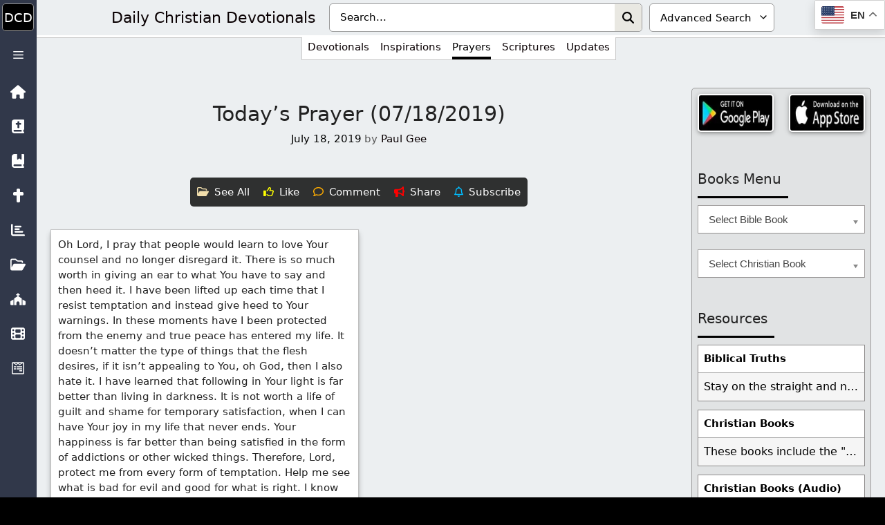

--- FILE ---
content_type: text/html; charset=UTF-8
request_url: https://dailycdev.com/2019/07/18/todays-prayer-07-18-2019/
body_size: 82385
content:
<!DOCTYPE html>
<html lang="en-US">
<head>
	<meta charset="UTF-8">
	<meta name='robots' content='index, follow, max-image-preview:large, max-snippet:-1, max-video-preview:-1' />
<meta name="viewport" content="width=device-width, initial-scale=1">
	<!-- This site is optimized with the Yoast SEO plugin v26.7 - https://yoast.com/wordpress/plugins/seo/ -->
	<title>Today’s Prayer (07/18/2019) - Daily Christian Devotionals</title>
	<link rel="canonical" href="https://dailycdev.com/2019/07/18/todays-prayer-07-18-2019/" />
	<meta property="og:locale" content="en_US" />
	<meta property="og:type" content="article" />
	<meta property="og:title" content="Today’s Prayer (07/18/2019) - Daily Christian Devotionals" />
	<meta property="og:description" content="Daily Prayer: Oh Lord, I pray that people would learn to love Your counsel and no longer disregard it. There is so much worth in giving an ear to what You have to say and" />
	<meta property="og:url" content="https://dailycdev.com/2019/07/18/todays-prayer-07-18-2019/" />
	<meta property="og:site_name" content="Daily Christian Devotionals" />
	<meta property="article:publisher" content="https://www.facebook.com/dailycdev/" />
	<meta property="article:published_time" content="2019-07-19T03:37:49+00:00" />
	<meta property="article:modified_time" content="2019-07-19T03:38:00+00:00" />
	<meta property="og:image" content="https://dailycdev.com/wp-content/uploads/2022/01/cropped-DailyCDev_invisblebook_512.jpg" />
	<meta property="og:image:width" content="512" />
	<meta property="og:image:height" content="512" />
	<meta property="og:image:type" content="image/jpeg" />
	<meta name="author" content="Paul Gee" />
	<meta name="twitter:card" content="summary_large_image" />
	<meta name="twitter:creator" content="@DailyCDev" />
	<meta name="twitter:site" content="@DailyCDev" />
	<meta name="twitter:label1" content="Written by" />
	<meta name="twitter:data1" content="Paul Gee" />
	<meta name="twitter:label2" content="Est. reading time" />
	<meta name="twitter:data2" content="2 minutes" />
	<script type="application/ld+json" class="yoast-schema-graph">{"@context":"https://schema.org","@graph":[{"@type":"Article","@id":"https://dailycdev.com/2019/07/18/todays-prayer-07-18-2019/#article","isPartOf":{"@id":"https://dailycdev.com/2019/07/18/todays-prayer-07-18-2019/"},"author":{"name":"Paul Gee","@id":"https://dailycdev.com/#/schema/person/6e1342e393b4b10d3f020c64bba58125"},"headline":"Today’s Prayer (07/18/2019)","datePublished":"2019-07-19T03:37:49+00:00","dateModified":"2019-07-19T03:38:00+00:00","mainEntityOfPage":{"@id":"https://dailycdev.com/2019/07/18/todays-prayer-07-18-2019/"},"wordCount":362,"commentCount":0,"publisher":{"@id":"https://dailycdev.com/#organization"},"keywords":["Prayers"],"articleSection":["Prayers","Prayers (07-2019)","Prayers (2019)"],"inLanguage":"en-US","potentialAction":[{"@type":"CommentAction","name":"Comment","target":["https://dailycdev.com/2019/07/18/todays-prayer-07-18-2019/#respond"]}]},{"@type":"WebPage","@id":"https://dailycdev.com/2019/07/18/todays-prayer-07-18-2019/","url":"https://dailycdev.com/2019/07/18/todays-prayer-07-18-2019/","name":"Today’s Prayer (07/18/2019) - Daily Christian Devotionals","isPartOf":{"@id":"https://dailycdev.com/#website"},"datePublished":"2019-07-19T03:37:49+00:00","dateModified":"2019-07-19T03:38:00+00:00","breadcrumb":{"@id":"https://dailycdev.com/2019/07/18/todays-prayer-07-18-2019/#breadcrumb"},"inLanguage":"en-US","potentialAction":[{"@type":"ReadAction","target":["https://dailycdev.com/2019/07/18/todays-prayer-07-18-2019/"]}]},{"@type":"BreadcrumbList","@id":"https://dailycdev.com/2019/07/18/todays-prayer-07-18-2019/#breadcrumb","itemListElement":[{"@type":"ListItem","position":1,"name":"Home","item":"https://dailycdev.com/"},{"@type":"ListItem","position":2,"name":"Today’s Prayer (07/18/2019)"}]},{"@type":"WebSite","@id":"https://dailycdev.com/#website","url":"https://dailycdev.com/","name":"Daily Christian Devotionals","description":"Growing Closer To Jesus Daily","publisher":{"@id":"https://dailycdev.com/#organization"},"potentialAction":[{"@type":"SearchAction","target":{"@type":"EntryPoint","urlTemplate":"https://dailycdev.com/?s={search_term_string}"},"query-input":{"@type":"PropertyValueSpecification","valueRequired":true,"valueName":"search_term_string"}}],"inLanguage":"en-US"},{"@type":"Organization","@id":"https://dailycdev.com/#organization","name":"Daily Christian Devotionals","url":"https://dailycdev.com/","logo":{"@type":"ImageObject","inLanguage":"en-US","@id":"https://dailycdev.com/#/schema/logo/image/","url":"https://dailycdev.com/wp-content/uploads/2017/09/dailycdev.jpg","contentUrl":"https://dailycdev.com/wp-content/uploads/2017/09/dailycdev.jpg","width":1024,"height":1024,"caption":"Daily Christian Devotionals"},"image":{"@id":"https://dailycdev.com/#/schema/logo/image/"},"sameAs":["https://www.facebook.com/dailycdev/","https://x.com/DailyCDev"]},{"@type":"Person","@id":"https://dailycdev.com/#/schema/person/6e1342e393b4b10d3f020c64bba58125","name":"Paul Gee","image":{"@type":"ImageObject","inLanguage":"en-US","@id":"https://dailycdev.com/#/schema/person/image/","url":"https://secure.gravatar.com/avatar/22c935527efc948855fd4a16974793867fb9528943936f69c2fe754940471065?s=96&d=identicon&r=g","contentUrl":"https://secure.gravatar.com/avatar/22c935527efc948855fd4a16974793867fb9528943936f69c2fe754940471065?s=96&d=identicon&r=g","caption":"Paul Gee"},"description":"My life is dedicated to sharing the love of Jesus to the world. I love the Lord and want everyone to feel the same love. I would feel awful if I kept His joy to myself. For this I write daily devotionals to lead people to Christ. Jesus is the anchor of my soul.","url":"https://dailycdev.com/author/dailycdev/"}]}</script>
	<!-- / Yoast SEO plugin. -->


<style id='wp-img-auto-sizes-contain-inline-css'>
img:is([sizes=auto i],[sizes^="auto," i]){contain-intrinsic-size:3000px 1500px}
/*# sourceURL=wp-img-auto-sizes-contain-inline-css */
</style>
<link rel='stylesheet' id='pt-cv-public-pro-style-css' href='https://dailycdev.com/wp-content/plugins/pt-content-views-pro/public/assets/css/cvpro.min.css?ver=7.2.2' media='all' />
<link rel='stylesheet' id='wp-block-library-css' href='https://dailycdev.com/wp-includes/css/dist/block-library/style.min.css?ver=6.9' media='all' />

<style id='classic-theme-styles-inline-css'>
/*! This file is auto-generated */
.wp-block-button__link{color:#fff;background-color:#32373c;border-radius:9999px;box-shadow:none;text-decoration:none;padding:calc(.667em + 2px) calc(1.333em + 2px);font-size:1.125em}.wp-block-file__button{background:#32373c;color:#fff;text-decoration:none}
/*# sourceURL=/wp-includes/css/classic-themes.min.css */
</style>
<link rel='stylesheet' id='cmflf-frontend-css' href='https://dailycdev.com/wp-content/plugins/cm-fast-live-search-filter/assets/css/frontend.css?ver=6.9' media='all' />
<link rel='stylesheet' id='likebtn_style-css' href='https://dailycdev.com/wp-content/plugins/likebtn-like-button/public/css/style.css?ver=6.9' media='all' />
<link rel='stylesheet' id='bsearch-style-css' href='https://dailycdev.com/wp-content/plugins/better-search/includes/css/bsearch-styles.min.css?ver=4.2.2' media='all' />
<link rel='stylesheet' id='crp-style-rounded-thumbs-css' href='https://dailycdev.com/wp-content/plugins/contextual-related-posts/css/rounded-thumbs.min.css?ver=4.1.0' media='all' />
<style id='crp-style-rounded-thumbs-inline-css'>

			.crp_related.crp-rounded-thumbs a {
				width: 200px;
                height: 200px;
				text-decoration: none;
			}
			.crp_related.crp-rounded-thumbs img {
				max-width: 200px;
				margin: auto;
			}
			.crp_related.crp-rounded-thumbs .crp_title {
				width: 100%;
			}
			
/*# sourceURL=crp-style-rounded-thumbs-inline-css */
</style>
<link rel='stylesheet' id='generate-comments-css' href='https://dailycdev.com/wp-content/themes/generatepress/assets/css/components/comments.min.css?ver=3.6.1' media='all' />
<link rel='stylesheet' id='generate-widget-areas-css' href='https://dailycdev.com/wp-content/themes/generatepress/assets/css/components/widget-areas.min.css?ver=3.6.1' media='all' />
<link rel='stylesheet' id='generate-style-css' href='https://dailycdev.com/wp-content/themes/generatepress/assets/css/main.min.css?ver=3.6.1' media='all' />
<style id='generate-style-inline-css'>
body{background-color:#f7f8f9;color:#222222;}a{color:#0a0103;}a:hover, a:focus, a:active{color:#000000;}.wp-block-group__inner-container{max-width:1200px;margin-left:auto;margin-right:auto;}.generate-back-to-top{font-size:20px;border-radius:3px;position:fixed;bottom:30px;right:30px;line-height:40px;width:40px;text-align:center;z-index:10;transition:opacity 300ms ease-in-out;opacity:0.1;transform:translateY(1000px);}.generate-back-to-top__show{opacity:1;transform:translateY(0);}:root{--contrast:#222222;--contrast-2:#575760;--contrast-3:#b2b2be;--base:#f0f0f0;--base-2:#f7f8f9;--base-3:#ffffff;--accent:#1e73be;}:root .has-contrast-color{color:var(--contrast);}:root .has-contrast-background-color{background-color:var(--contrast);}:root .has-contrast-2-color{color:var(--contrast-2);}:root .has-contrast-2-background-color{background-color:var(--contrast-2);}:root .has-contrast-3-color{color:var(--contrast-3);}:root .has-contrast-3-background-color{background-color:var(--contrast-3);}:root .has-base-color{color:var(--base);}:root .has-base-background-color{background-color:var(--base);}:root .has-base-2-color{color:var(--base-2);}:root .has-base-2-background-color{background-color:var(--base-2);}:root .has-base-3-color{color:var(--base-3);}:root .has-base-3-background-color{background-color:var(--base-3);}:root .has-accent-color{color:var(--accent);}:root .has-accent-background-color{background-color:var(--accent);}body, button, input, select, textarea{font-family:-apple-system, system-ui, BlinkMacSystemFont, "Segoe UI", Helvetica, Arial, sans-serif, "Apple Color Emoji", "Segoe UI Emoji", "Segoe UI Symbol";}body{line-height:1.5;}.entry-content > [class*="wp-block-"]:not(:last-child):not(.wp-block-heading){margin-bottom:1.5em;}.main-navigation .main-nav ul ul li a{font-size:14px;}.sidebar .widget, .footer-widgets .widget{font-size:17px;}@media (max-width:768px){.main-title{font-size:20px;}h1{font-size:31px;}h2{font-size:27px;}h3{font-size:24px;}h4{font-size:22px;}h5{font-size:19px;}}.top-bar{background-color:#636363;color:#ffffff;}.top-bar a{color:#ffffff;}.top-bar a:hover{color:#303030;}.site-header{background-color:#ffffff;}.main-title a,.main-title a:hover{color:#222222;}.site-description{color:#757575;}.mobile-menu-control-wrapper .menu-toggle,.mobile-menu-control-wrapper .menu-toggle:hover,.mobile-menu-control-wrapper .menu-toggle:focus,.has-inline-mobile-toggle #site-navigation.toggled{background-color:rgba(0, 0, 0, 0.02);}.main-navigation,.main-navigation ul ul{background-color:#ffffff;}.main-navigation .main-nav ul li a, .main-navigation .menu-toggle, .main-navigation .menu-bar-items{color:#515151;}.main-navigation .main-nav ul li:not([class*="current-menu-"]):hover > a, .main-navigation .main-nav ul li:not([class*="current-menu-"]):focus > a, .main-navigation .main-nav ul li.sfHover:not([class*="current-menu-"]) > a, .main-navigation .menu-bar-item:hover > a, .main-navigation .menu-bar-item.sfHover > a{color:#7a8896;background-color:#ffffff;}button.menu-toggle:hover,button.menu-toggle:focus{color:#515151;}.main-navigation .main-nav ul li[class*="current-menu-"] > a{color:#7a8896;background-color:#ffffff;}.navigation-search input[type="search"],.navigation-search input[type="search"]:active, .navigation-search input[type="search"]:focus, .main-navigation .main-nav ul li.search-item.active > a, .main-navigation .menu-bar-items .search-item.active > a{color:#7a8896;background-color:#ffffff;}.main-navigation ul ul{background-color:#eaeaea;}.main-navigation .main-nav ul ul li a{color:#515151;}.main-navigation .main-nav ul ul li:not([class*="current-menu-"]):hover > a,.main-navigation .main-nav ul ul li:not([class*="current-menu-"]):focus > a, .main-navigation .main-nav ul ul li.sfHover:not([class*="current-menu-"]) > a{color:#7a8896;background-color:#eaeaea;}.main-navigation .main-nav ul ul li[class*="current-menu-"] > a{color:#7a8896;background-color:#eaeaea;}.separate-containers .inside-article, .separate-containers .comments-area, .separate-containers .page-header, .one-container .container, .separate-containers .paging-navigation, .inside-page-header{background-color:#ffffff;}.entry-title a{color:#222222;}.entry-title a:hover{color:#55555e;}.entry-meta{color:#595959;}.sidebar .widget{background-color:#ffffff;}.footer-widgets{background-color:#ffffff;}.footer-widgets .widget-title{color:#000000;}.site-info{color:#ffffff;background-color:#55555e;}.site-info a{color:#ffffff;}.site-info a:hover{color:#d3d3d3;}.footer-bar .widget_nav_menu .current-menu-item a{color:#d3d3d3;}input[type="text"],input[type="email"],input[type="url"],input[type="password"],input[type="search"],input[type="tel"],input[type="number"],textarea,select{color:#666666;background-color:#fafafa;border-color:#cccccc;}input[type="text"]:focus,input[type="email"]:focus,input[type="url"]:focus,input[type="password"]:focus,input[type="search"]:focus,input[type="tel"]:focus,input[type="number"]:focus,textarea:focus,select:focus{color:#666666;background-color:#ffffff;border-color:#bfbfbf;}button,html input[type="button"],input[type="reset"],input[type="submit"],a.button,a.wp-block-button__link:not(.has-background){color:#ffffff;background-color:#55555e;}button:hover,html input[type="button"]:hover,input[type="reset"]:hover,input[type="submit"]:hover,a.button:hover,button:focus,html input[type="button"]:focus,input[type="reset"]:focus,input[type="submit"]:focus,a.button:focus,a.wp-block-button__link:not(.has-background):active,a.wp-block-button__link:not(.has-background):focus,a.wp-block-button__link:not(.has-background):hover{color:#ffffff;background-color:#3f4047;}a.generate-back-to-top{background-color:rgba( 0,0,0,0.4 );color:#ffffff;}a.generate-back-to-top:hover,a.generate-back-to-top:focus{background-color:rgba( 0,0,0,0.6 );color:#ffffff;}:root{--gp-search-modal-bg-color:var(--base-3);--gp-search-modal-text-color:var(--contrast);--gp-search-modal-overlay-bg-color:rgba(0,0,0,0.2);}@media (max-width: 70000px){.main-navigation .menu-bar-item:hover > a, .main-navigation .menu-bar-item.sfHover > a{background:none;color:#515151;}}.nav-below-header .main-navigation .inside-navigation.grid-container, .nav-above-header .main-navigation .inside-navigation.grid-container{padding:0px 28px 0px 28px;}.site-main .wp-block-group__inner-container{padding:40px;}.separate-containers .paging-navigation{padding-top:20px;padding-bottom:20px;}.entry-content .alignwide, body:not(.no-sidebar) .entry-content .alignfull{margin-left:-40px;width:calc(100% + 80px);max-width:calc(100% + 80px);}.main-navigation .main-nav ul li a,.menu-toggle,.main-navigation .menu-bar-item > a{padding-left:12px;padding-right:12px;line-height:82px;}.main-navigation .main-nav ul ul li a{padding:10px 12px 10px 12px;}.navigation-search input[type="search"]{height:82px;}.rtl .menu-item-has-children .dropdown-menu-toggle{padding-left:12px;}.menu-item-has-children .dropdown-menu-toggle{padding-right:12px;}.rtl .main-navigation .main-nav ul li.menu-item-has-children > a{padding-right:12px;}@media (max-width:768px){.separate-containers .inside-article, .separate-containers .comments-area, .separate-containers .page-header, .separate-containers .paging-navigation, .one-container .site-content, .inside-page-header{padding:30px;}.site-main .wp-block-group__inner-container{padding:30px;}.inside-top-bar{padding-right:30px;padding-left:30px;}.inside-header{padding-right:30px;padding-left:30px;}.widget-area .widget{padding-top:30px;padding-right:30px;padding-bottom:30px;padding-left:30px;}.footer-widgets-container{padding-top:30px;padding-right:30px;padding-bottom:30px;padding-left:30px;}.inside-site-info{padding-right:30px;padding-left:30px;}.entry-content .alignwide, body:not(.no-sidebar) .entry-content .alignfull{margin-left:-30px;width:calc(100% + 60px);max-width:calc(100% + 60px);}.one-container .site-main .paging-navigation{margin-bottom:20px;}}/* End cached CSS */.is-right-sidebar{width:30%;}.is-left-sidebar{width:30%;}.site-content .content-area{width:70%;}@media (max-width: 70000px){.main-navigation .menu-toggle,.sidebar-nav-mobile:not(#sticky-placeholder){display:block;}.main-navigation ul,.gen-sidebar-nav,.main-navigation:not(.slideout-navigation):not(.toggled) .main-nav > ul,.has-inline-mobile-toggle #site-navigation .inside-navigation > *:not(.navigation-search):not(.main-nav){display:none;}.nav-align-right .inside-navigation,.nav-align-center .inside-navigation{justify-content:space-between;}.has-inline-mobile-toggle .mobile-menu-control-wrapper{display:flex;flex-wrap:wrap;}.has-inline-mobile-toggle .inside-header{flex-direction:row;text-align:left;flex-wrap:wrap;}.has-inline-mobile-toggle .header-widget,.has-inline-mobile-toggle #site-navigation{flex-basis:100%;}.nav-float-left .has-inline-mobile-toggle #site-navigation{order:10;}}
.dynamic-author-image-rounded{border-radius:100%;}.dynamic-featured-image, .dynamic-author-image{vertical-align:middle;}.one-container.blog .dynamic-content-template:not(:last-child), .one-container.archive .dynamic-content-template:not(:last-child){padding-bottom:0px;}.dynamic-entry-excerpt > p:last-child{margin-bottom:0px;}
.main-navigation .main-nav ul li a,.menu-toggle,.main-navigation .menu-bar-item > a{transition: line-height 300ms ease}.main-navigation.toggled .main-nav > ul{background-color: #ffffff}.sticky-enabled .gen-sidebar-nav.is_stuck .main-navigation {margin-bottom: 0px;}.sticky-enabled .gen-sidebar-nav.is_stuck {z-index: 500;}.sticky-enabled .main-navigation.is_stuck {box-shadow: 0 2px 2px -2px rgba(0, 0, 0, .2);}.navigation-stick:not(.gen-sidebar-nav) {left: 0;right: 0;width: 100% !important;}.nav-float-right .navigation-stick {width: 100% !important;left: 0;}.nav-float-right .navigation-stick .navigation-branding {margin-right: auto;}.main-navigation.has-sticky-branding:not(.grid-container) .inside-navigation:not(.grid-container) .navigation-branding{margin-left: 10px;}.main-navigation.navigation-stick.has-sticky-branding .inside-navigation.grid-container{padding-left:40px;padding-right:40px;}@media (max-width:768px){.main-navigation.navigation-stick.has-sticky-branding .inside-navigation.grid-container{padding-left:0;padding-right:0;}}
/*# sourceURL=generate-style-inline-css */
</style>
<link rel='stylesheet' id='heateor_sss_frontend_css-css' href='https://dailycdev.com/wp-content/plugins/sassy-social-share/public/css/sassy-social-share-public.css?ver=3.3.79' media='all' />
<style id='heateor_sss_frontend_css-inline-css'>
.heateor_sss_button_instagram span.heateor_sss_svg,a.heateor_sss_instagram span.heateor_sss_svg{background:radial-gradient(circle at 30% 107%,#fdf497 0,#fdf497 5%,#fd5949 45%,#d6249f 60%,#285aeb 90%)}.heateor_sss_horizontal_sharing .heateor_sss_svg,.heateor_sss_standard_follow_icons_container .heateor_sss_svg{color:#fff;border-width:0px;border-style:solid;border-color:transparent}.heateor_sss_horizontal_sharing .heateorSssTCBackground{color:#666}.heateor_sss_horizontal_sharing span.heateor_sss_svg:hover,.heateor_sss_standard_follow_icons_container span.heateor_sss_svg:hover{border-color:transparent;}.heateor_sss_vertical_sharing span.heateor_sss_svg,.heateor_sss_floating_follow_icons_container span.heateor_sss_svg{color:#fff;border-width:0px;border-style:solid;border-color:transparent;}.heateor_sss_vertical_sharing .heateorSssTCBackground{color:#666;}.heateor_sss_vertical_sharing span.heateor_sss_svg:hover,.heateor_sss_floating_follow_icons_container span.heateor_sss_svg:hover{border-color:transparent;}@media screen and (max-width:783px) {.heateor_sss_vertical_sharing{display:none!important}}
/*# sourceURL=heateor_sss_frontend_css-inline-css */
</style>
<link rel='stylesheet' id='generate-blog-columns-css' href='https://dailycdev.com/wp-content/plugins/gp-premium/blog/functions/css/columns.min.css?ver=2.5.5' media='all' />
<link rel='stylesheet' id='generate-navigation-branding-css' href='https://dailycdev.com/wp-content/plugins/gp-premium/menu-plus/functions/css/navigation-branding-flex.min.css?ver=2.5.5' media='all' />
<style id='generate-navigation-branding-inline-css'>
@media (max-width: 70000px){.site-header, #site-navigation, #sticky-navigation{display:none !important;opacity:0.0;}#mobile-header{display:block !important;width:100% !important;}#mobile-header .main-nav > ul{display:none;}#mobile-header.toggled .main-nav > ul, #mobile-header .menu-toggle, #mobile-header .mobile-bar-items{display:block;}#mobile-header .main-nav{-ms-flex:0 0 100%;flex:0 0 100%;-webkit-box-ordinal-group:5;-ms-flex-order:4;order:4;}.navigation-branding .main-title a, .navigation-branding .main-title a:hover, .navigation-branding .main-title a:visited{color:#515151;}}.navigation-branding .main-title{font-size:25px;font-weight:bold;}.main-navigation.has-branding .inside-navigation.grid-container, .main-navigation.has-branding.grid-container .inside-navigation:not(.grid-container){padding:0px 40px 0px 40px;}.main-navigation.has-branding:not(.grid-container) .inside-navigation:not(.grid-container) .navigation-branding{margin-left:10px;}.navigation-branding img, .site-logo.mobile-header-logo img{height:82px;width:auto;}.navigation-branding .main-title{line-height:82px;}@media (max-width: 70000px){.main-navigation.has-branding.nav-align-center .menu-bar-items, .main-navigation.has-sticky-branding.navigation-stick.nav-align-center .menu-bar-items{margin-left:auto;}.navigation-branding{margin-right:auto;margin-left:10px;}.navigation-branding .main-title, .mobile-header-navigation .site-logo{margin-left:10px;}.main-navigation.has-branding .inside-navigation.grid-container{padding:0px;}}
/*# sourceURL=generate-navigation-branding-inline-css */
</style>
<script src="https://dailycdev.com/wp-includes/js/jquery/jquery.min.js?ver=3.7.1" id="jquery-core-js"></script>
<script id="likebtn_frontend-js-extra">
var likebtn_eh_data = {"ajaxurl":"https://dailycdev.com/wp-admin/admin-ajax.php","security":"0e5011bf26"};
//# sourceURL=likebtn_frontend-js-extra
</script>
<script src="https://dailycdev.com/wp-content/plugins/likebtn-like-button/public/js/frontend.js?ver=6.9" id="likebtn_frontend-js"></script>
<link href="[data-uri]" rel="icon" type="image/x-icon" /><!-- HFCM by 99 Robots - Snippet # 118: Search By Tags Dropdown (CSS) -->
<style>
#block-6 .widget-title {
	margin-bottom: 10px !important;
}
#clear-button {
	border-radius: initial;
	margin: 1px 0;
	padding: 0 5px;
	right: 35px;
}
#clear-button svg {
	height: 20px;
}
#clear-button:hover, #search-button:hover {
	background-color: initial;
}
#search-button {
	padding: 0 7px;
	right: 0;
}
#search-button svg {
	height: 17px;
}
#search-input {
	background: #fff;
	border: 1px solid #a5a2a2;
	padding: 8.5px 60px 8.5px 15px;
	width: 100%;
	color:#000;
}
#tag-dropdown {
	border: 1px solid #a5a2a2;
	color: #000;
	padding: 8.5px 0 8.5px 15px;
}
.icon-button {
	align-items: center;
	background: none;
	border: none;
	cursor: pointer;
	display: flex;
	height: 100%;
	justify-content: center;
	padding: 0;
	position: absolute;
	top: 0;
}
.input-container {
	position: relative;
}
.tag-search-container {
	background: #bfbfbf;
	border: 2px solid #fff;
	display: table;
	padding: 5px;
	width: 100%;
}
.tag-search-container svg {
	fill: #000;
}
</style>
<!-- /end HFCM by 99 Robots -->
<!-- HFCM by 99 Robots - Snippet # 117: Search By Tags Dropdown (JS) -->
<script>
jQuery(document).ready(function(jQuery) {
  function performSearch() {
    const selectedTag = jQuery('#tag-dropdown').val();
    const searchText = jQuery('#search-input').val();

    if (!searchText) {
      alert("Please enter a search term.");
      return;
    }

    if (selectedTag) {
      const baseTagUrl = '/tag/' + encodeURIComponent(selectedTag) + '/';
      window.location.href = baseTagUrl + '?s=' + encodeURIComponent(searchText);
    } else {
      window.location.href = '/?s=' + encodeURIComponent(searchText);
    }
  }

  jQuery('#search-button').on('click', function() {
    performSearch();
  });

  jQuery('#search-input').on('keypress', function(event) {
    if (event.which === 13) { // Enter key pressed
      performSearch();
      event.preventDefault(); // Prevent form submission
    }
  });

  jQuery('#clear-button').on('click', function() {
    jQuery('#search-input').val('');
    jQuery(this).hide();
  });

  jQuery('#search-input').on('input', function() {
    const searchText = jQuery(this).val();
    if (searchText.length > 0) {
      jQuery('#clear-button').show();
    } else {
      jQuery('#clear-button').hide();
    }
  });

  // Maintain the text in the input field and the selected tag after search
  const urlParams = new URLSearchParams(window.location.search);
  const searchQuery = urlParams.get('s');
  const selectedTag = window.location.pathname.split('/').filter(Boolean).pop();
  const tagDropdown = jQuery('#tag-dropdown');

  if (searchQuery) {
    jQuery('#search-input').val(searchQuery);
    jQuery('#clear-button').show();
  }

  let tagFound = false;
  if (selectedTag) {
    tagDropdown.find('option').each(function(index, option) {
      if (option.value === selectedTag) {
        tagDropdown.prop('selectedIndex', index);
        tagFound = true;
        return false;
      }
    });
  }

  if (!tagFound) {
    tagDropdown.prop('selectedIndex', 0); // Default to "Select a Tag"
  }
});
</script>
<!-- /end HFCM by 99 Robots -->
<!-- HFCM by 99 Robots - Snippet # 102: Posts -->
<style type="text/css">
@media (min-width: 0) {
#main .tag-devotionals .entry-content:not(:first-child) {
    background: #e1e3e4 !important;
    border-radius: 5px;
    border: 1px solid #9c9c9c;
    margin: 15px 0 0 0 !important;
    overflow: auto;
		width:100%
}
	.crp_related.crp-rounded-thumbs li {
		border-radius: inherit;
		border: 2px solid #b6b6b6;
		box-shadow: none;
		height: 190px;
		padding: 0;
		width: 190px;
	}
	.crp_related.crp_related_shortcode.crp-rounded-thumbs {
		display: none;
		margin:0!important;
		border: 2px groove #fff;
    border-radius: 0 5px 5px 0;
	}
    .crp_related.crp_related_shortcode.crp-rounded-thumbs ul {
        height: 516px;
				border-radius: 0 2px 2px 0!important;
    }
	.featured-image-overlay {
		border: 1px solid #b6b6b6;
    width: -webkit-fill-available;
		height: 100%;
		border-radius: 2px;
	}
	.featured-image-overlay>div>h2 {
		font-size: 19px;
		font-weight: 500;
	}
	.lcss {
		margin: 0;
	}
	.lcss>li>a>span:nth-child(1) {
		padding: 10px;
	}
	.lcss>li>a>span:nth-child(2) {
		display: none;
	}
	.lcss>li>a>span:nth-child(2):hover {
		color: #fff8a9;
	}
	.single .ac-container {
			border: 1px solid #989898;
			position: absolute;
			margin: 54px 0 0 12px;
			z-index: 1;
			background: rgba(0, 0, 0, 0.8);
			padding: 6px;
			border-radius:4px;
	}
	.single .attachment-full {
		height: 100%;
	}
	.single .featured-image img {
		object-fit: cover;
		object-position: top center;
    width: 100%;
	}
	.single .featured-image.page-header-image-single {
		height:350px;
		background: #171717;
		margin:0!important;
		border-radius:5px;
		min-height: max-content;
		border: 2px groove #fff;
	}
	.single .wtpsw-post-block.design-1.wtpsw-clearfix:before {
		font-size: 17px;
		font-weight: 500;
	}
.ssblock {
    padding: 4px;
}
}
@media (min-width: 320px) {
	.single .wtpsw-post-block.design-1.wtpsw-clearfix>div>div {
		border: 2px solid #fff;
		padding: 0;
		width: 100% !important;
		width: 50% !important;
	}
}
@media (min-width: 360px) {
	.single .featured-image.page-header-image-single {
    height: 400px;
	}
}
@media (min-width: 441px) {
	.single .wtpsw-post-block.design-1.wtpsw-clearfix {
		padding: 5px;
	}
	.single .wtpsw-post-block.design-1.wtpsw-clearfix>div>div {
		border: none;
		padding: 0 0 5px 5px;
		width: 200px !important;
	}
}
@media (min-width: 494px) {
	.lcss>li>a>span:nth-child(1) {
		padding: 0 3px 0 0;
	}
	.lcss>li>a>span:nth-child(2) {
		display: initial;
	}
}
@media (min-width: 600px) {
	.single .featured-image.page-header-image-single {
    height: 500px;
		padding: 4px;
	}
}
@media (min-width: 780px) {
.ssblock {
    padding: 8px;
}
}
@media (min-width: 800px) {
	.single .featured-image.page-header-image-single {
    height: 500px;
	}
}
@media (min-width: 820px) {
.single .ac-container {
    margin: 64px 0 0 23px;
}
}
@media (min-width: 966px) {
	#main .category-devotionals .entry-content, #main .tag-devotionals .entry-content {
		background: #cecece !important;
		border-radius: 5px;
		border: 1px solid #b6b6b6;
		display: inline-block;
		margin: 15px 0 0 0 !important;
	}
.single .ac-container {
    margin: 54px 0 0 12px;
}
.single .featured-image.page-header-image-single {
    padding: 9px;
}
}
@media (min-width: 1080px) {
	.crp_related.crp-rounded-thumbs li {
		border-radius: 3px;
		border: 2px solid #989898;
		height: 100% !important;
    margin: 0 !important;
    padding: 0;
    width: 100% !important;
    overflow: auto;
	}
	.crp_related.crp-rounded-thumbs ul {
		border-radius: 0 5px 5px 0;
	}
	.crp_related.crp_related_shortcode.crp-rounded-thumbs {
		-ms-flex: 0 0 200px;
		display: inherit;
		flex: 0 0 200px;
		float: right;
		height: 500px;
		margin-bottom: 0;
		max-width: 200px;
		padding: 0;
		width: 200px;
		border-left: none;
	}
	.crp_related.crp_related_shortcode.crp-rounded-thumbs ul {
		background: #171717;
    display: grid;
    grid-template-columns: repeat(1, 1fr);
    grid-template-rows: repeat(3, 1fr);
    gap: 15px;
    overflow: hidden;
		padding:9px!important;
		height: 496px;
	}
	.crp_related.crp_related_shortcode.crp-rounded-thumbs>ul>li:nth-child(n+4) {
		display: none;
	}
	.featured-image-overlay {
		border: 2px solid #989898;
		height: 100%;
		margin: 0;
		border-radius: 3px;
	}
	.single .ac-container {
			margin: 64px 0 0 23px;
	}
	.single .featured-image.page-header-image-single {
		-ms-flex: inherit;
		-webkit-box-flex: inherit;
		background: #171717;
		flex: inherit;
		float: left;
		height: 500px;
		width: calc(100% - 200px);
		border-radius: 5px 0 0 5px;
		border-right: none;
	}
}
@media (min-width: 1180px) {
    .single .featured-image.page-header-image-single {
        height: 520px;
    }
    .crp_related.crp_related_shortcode.crp-rounded-thumbs {
        height: 520px;
    }
    .crp_related.crp_related_shortcode.crp-rounded-thumbs ul {
        height: 516px;
    }
}
@media (min-width: 1268px) {
	.single .category-devotionals .entry-content, .single .tag-devotionals .entry-content {
		column-count: 1;
	}
	.single .entry-content {
		background: inherit !important;
	}
.single .category-inspirations .entry-content, .single .tag-inspirations .entry-content, .single .category-prayers .entry-content, .single .tag-prayers .entry-content, .single .category-scriptures .entry-content, .single .tag-scriptures .entry-content {
    column-count: initial;
    width: 50%;
}
}
@media (min-width: 1333px) {
	#main .category-devotionals .entry-content, #main .tag-devotionals .entry-content {
		column-count: 2;
	}
	.crp_related.crp_related_shortcode.crp-rounded-thumbs {
		-ms-flex: 0 0 400px;
		display: inherit;
		flex: 0 0 400px;
		max-width: 400px;
		width: 400px;
	}
  .crp_related.crp_related_shortcode.crp-rounded-thumbs ul {
    grid-template-columns: repeat(2, 1fr);
  }
	.crp_related.crp_related_shortcode.crp-rounded-thumbs>ul>li:nth-child(n+4) {
		display: initial;
	}
	.crp_related.crp_related_shortcode.crp-rounded-thumbs>ul>li:nth-child(n+7) {
		display: none;
	}
	.entry-content {
		white-space-collapse: collapse;
		width: 100%;
	}
	.featured-image.page-header-image-single {
		border-radius: 5px 0 0 5px;
	}
	.single .featured-image.page-header-image-single {
		width: calc(100% - 400px);
	}
	.single .wtpsw-post-block.design-1.wtpsw-clearfix {
		-ms-flex: 0 0 400px;
		flex: 0 0 400px;
		float: right;
		margin-top: 24px;
		max-width: 400px;
		padding: 0;
		width: 400px;
	}
	.single .wtpsw-post-block.design-1.wtpsw-clearfix:before {
		font-size: 20px;
		font-weight: bold;
		margin: 0 auto;
	}
	.single .wtpsw-post-block.design-1.wtpsw-clearfix>div>div {
		padding: 5px;
	}
	.single-post .inside-article>.entry-meta>.cat-links {
		margin-top: 0;
	}
	.wtpsw-trending-content {
		border: 2px solid #b6b6b6;
	}
}
@media (min-width: 1475px) {
    .single .featured-image.page-header-image-single {
        height: 555px;
    }
    .crp_related.crp_related_shortcode.crp-rounded-thumbs {
        height: 555px;
    }
    .crp_related.crp_related_shortcode.crp-rounded-thumbs ul {
        height: 551px;
    }
}
@media (min-width: 1724px) {
	.crp_related.crp_related_shortcode.crp-rounded-thumbs {
		-ms-flex: 0 0 600px;
		flex: 0 0 600px;
		max-width: 600px;
		width: 600px;
	}
  .crp_related.crp_related_shortcode.crp-rounded-thumbs ul {
    grid-template-columns: repeat(3, 1fr);
  }
	.crp_related.crp_related_shortcode.crp-rounded-thumbs>ul>li:nth-child(7), .crp_related.crp_related_shortcode.crp-rounded-thumbs>ul>li:nth-child(8), .crp_related.crp_related_shortcode.crp-rounded-thumbs>ul>li:nth-child(9) {
		display: inherit;
	}
	.single .featured-image.page-header-image-single {
		width: calc(100% - 600px);
	}
	.single .wtpsw-post-block.design-1.wtpsw-clearfix {
		-ms-flex: 0 0 600px;
		flex: 0 0 600px;
		max-width: 600px;
		width: 600px;
	}
}
@media (min-width: 1800px) {
    .single .featured-image.page-header-image-single {
        height: 565px;
    }
    .crp_related.crp_related_shortcode.crp-rounded-thumbs {
        height: 565px;
    }
    .crp_related.crp_related_shortcode.crp-rounded-thumbs ul {
        height: 561px;
    }
}
@media screen and (max-width: 965px) and (min-width: 780px) {
	#main .category-devotionals .entry-content, #main .tag-devotionals .entry-content {
		background: #cecece !important;
		border-radius: 5px;
		border: 1px solid #b6b6b6;
		display: inline-block;
		margin: 15px 0 0 0 !important;
	}
	.crp_related.crp-rounded-thumbs li {
		border-radius: 5px;
		border: 2px solid #989898;
    height: 100% !important;
    margin: 0 !important;
    padding: 0;
    width: 100% !important;
    overflow: auto;
	}
	.crp_related.crp-rounded-thumbs ul {
		border-radius: 0 5px 5px 0;
	}
	.crp_related.crp_related_shortcode.crp-rounded-thumbs {
		-ms-flex: 0 0 200px;
		display: inherit;
		flex: 0 0 200px;
		float: right;
		height: 500px;
		margin-bottom: 0;
		max-width: 200px;
		padding: 0;
		width: 200px;
		border-left: none;
	}
	.crp_related.crp_related_shortcode.crp-rounded-thumbs ul {
		background: #171717;
    display: grid;
    grid-template-columns: repeat(1, 1fr);
    grid-template-rows: repeat(3, 1fr);
    gap: 15px;
    overflow: hidden;
    padding: 9px !important;
		height: 496px;
	}
	.crp_related.crp_related_shortcode.crp-rounded-thumbs>ul>li:nth-child(n+4) {
		display: none;
	}
	.featured-image-overlay {
		border-radius: 5px;
		border: 2px solid #989898;
		height: 100%;
		margin: 0;
	}
	.single .attachment-full {
		height: 100% !important;
	}
	.single .featured-image.page-header-image-single {
		-ms-flex: inherit;
		-webkit-box-flex: inherit;
		background: #171717;
		flex: inherit;
		float: left;
		height: 500px;
		padding: 9px;
		width: calc(100% - 200px);
    border-radius: 5px 0 0 5px;
		border-right: none;
	}
}
@media (max-width: 1332px) {
	.wtpsw-post-block.design-1.wtpsw-clearfix {
		display: none;
	}
}
@media (max-width: 1723px) {
	#ftpp-post-1>div:nth-child(7), #ftpp-post-1>div:nth-child(8), #ftpp-post-1>div:nth-child(9) {
		display: none;
	}
}
article:not(.category-devotionals) .lcss a:hover {
	background-color: rgb(108 106 106 / 50%) !important;
}
#main .tag-devotionals .entry-content ul {
	margin: 0;
}
#main .tag-devotionals .entry-content:not(:first-child) {
	margin-top: 10px!important;
	border: 1px solid #9c9c9c;
}
#primary {
    padding-top: 20px;
}
.category-devotionals .entry-header>.entry-meta, .category-devotionals .entry-header>.entry-title, .tag-devotionals .entry-header>.entry-meta, .tag-devotionals .entry-header>.entry-title {
	display: none;
}
.single .category-devotionals-streams .su-spoiler-content.su-u-clearfix.su-u-trim {
    border: none;
    margin: 0;
    padding: 0 10px 0 0 !important;
    box-shadow: inherit;
}
.single.postid-26679 .su-spoiler-content.su-u-clearfix.su-u-trim, .single.postid-26698 .su-spoiler-content.su-u-clearfix.su-u-trim, .single.postid-26714 .su-spoiler-content.su-u-clearfix.su-u-trim {
    margin: 0;
    box-shadow: none;
    border: none;
    border-radius: initial;
    background: initial;
    padding: 0 10px 0 0 !important;
}
.category-inspirations .crp_related, .tag-inspirations .crp_related, .category-prayers .crp_related, .tag-prayers .crp_related, .category-scriptures .crp_related, .tag-scriptures .crp_related {
  display: none !important;
}
.category-inspirations .lcss, .tag-inspirations .lcss, .category-prayers .lcss, .tag-prayers .lcss, .category-scriptures .lcss, .tag-scriptures .lcss {
  position: relative;
  display: inline-block;
  border-radius: 5px;
  margin-bottom: 20px;
}
.crp_featured.crp_thumb.crp_thumbnail.perfmatters-lazy.entered.pmloaded {
	height: 100%;
	max-width: inherit;
	width: 100%;
}
.crp_related.crp-rounded-thumbs .crp_title {
	background: rgb(0 0 0 / 55%);
	border-radius: inherit;
	font-size: 16px !important;
	font-weight: 500;
	padding: 15px;
	width: 100%;
}
.crp_related.crp-rounded-thumbs li:hover .crp_title {
    background-color: rgb(0 0 0 / 70%)!important;
    color: #bfbd75 !important;
}
.crp_related.crp-rounded-thumbs a {
	box-shadow: none !important;
	height: 100% !important;
	text-decoration: none !important;
	width: 100% !important;
}
.crp_related.crp-rounded-thumbs figure {
	height: 100%;
}
.crp_related.crp-rounded-thumbs img {
	height: 100%;
	max-width: 100%;
	width: 100%;
}
.entry-content * {
    font-size: inherit;
}
.entry-content hr {
    margin: 0;
}
.featured-image-overlay>div {
	background: rgb(0 0 0 / 55%);
	line-height: normal;
	text-align: left !important;
	width: 100%;
}
.featured-image-overlay>div>* {
	padding: 4px;
}
.ftable .wtpsw-post-block.design-1 .wtpsw-title a {
	font-weight: 500;
}
.lcss {
	background-color: rgba(0,0,0,0.8);
	color: white;
	display: flex;
	justify-content: space-evenly;
	left: 0;
	list-style: none;
	position: absolute;
	right: 0;
	text-align: center;
	top: 0;
}
.lcss a {
	display: block;
	line-height: 22px;
	padding: 10px;
	text-decoration: none;
}
.lcss a:hover {
	background-color: rgb(74 74 74 / 50%) !important;
}
.lcss li {
	float: left;
}
.lcss span {
	color: #fff;
}
.lcss span:hover {
	color: yellow;
}
.lcss svg {
	position: relative;
	top: 2px;
}
.lcssc svg {
	fill: #ffac00;
}
.lcssl svg {
	fill: yellow;
}
.lcsssh svg {
	fill: red;
}
.lcsssm svg {
	fill: #f2deac;
}
.lcsssu svg {
	fill: #00bdff;
}
.mormoni {
	background: white;
	box-shadow: 0 0 0 0 white, 0 0 0 0 white, 5px 0 5px -3px rgb(0 0 0 / 14%), -5px 0 5px -4px rgb(0 0 0 / 14%);
	padding: 10px;
  border: 1px solid #ababab;
  margin-top: 15px;
}
.mormoni .scripture {
	background: #f8f8d5;
	border-radius: 5px;
	border: 1px solid #9f9f9f;
	padding: 8px;
}
.mormoni a:hover {
	color: #ab3a18;
}
.mormoni p {
	margin-bottom: 8px;
}
.single #main .ftpp-post-img {
	opacity: 1;
}
.single .entry-content {
    background: #fff !important;
}
.single blockquote {
    border: 1px solid #c0c0c0;
    font-style: initial;
    padding: 10px;
		box-shadow: 0 3px 3px 0 rgb(0 0 0 / 14%), 0 3px 3px -2px rgb(0 0 0 / 12%), 0 6px 8px 0 rgb(0 0 0 / 20%);
}
.single blockquote p {
    padding: 0 !important;
}
.single blockquote>div a {
    text-decoration: none !important;
}
.single blockquote .top {
    display: none;
}
.single blockquote .center {
    font-style: normal;
    padding-bottom: 10px;
}
.single blockquote .bottom {
    background: #dbdbdb;
    display: inline-block;
    padding: 5px 5px 5px 10px;
    border: 1px solid #b3b3b3;
}
.single blockquote .bottom>div {
    float: left;
}
.single blockquote .bottom .slash {
    padding: 0 5px;
}
.single blockquote bottom a {
    font-size: 15px;
    font-weight: 600;
}
.single .booktop {
    padding: 10px;
    border-bottom: 2px solid #000;
    background: #fffdef;
}
.single .bookinfo span {
    display: block;
    white-space: nowrap;
    overflow: hidden;
    text-overflow: ellipsis;
}
.single .entry-content iframe {
    width: 100%;
}
.single .entry-content ol, .single .entry-content ul {
    background: #fff;
    margin: 0;
    padding-left: 30px;
		padding-top:10px;
}
.single .category-mormonism .entry-content {
	margin-bottom: 15px !important;
}
.single #main .ssplayer_wrapper {
    margin-top: 0 !important;
}
.single .wtpsw-bottom-content {
	background: rgb(0 0 0 / 13%) !important;
	height: 100%;
	padding: 0 !important;
	top: 0;
}
.single .wtpsw-bottom-content a:hover {
	background: inherit;
	color: #bfbd75 !important;
}
.single .wtpsw-date {
	background: #000;
	bottom: 0;
	font-size: 13px;
	margin: 0;
	padding: 10px;
	position: absolute;
	text-align: left;
	width: 100%;
}
.single .wtpsw-post-block.design-1 .wtpsw-bottom-content {
	background: rgba(0,0,0,.7);
	bottom: 0px;
	left: 0;
	padding: 10px;
	position: absolute;
	right: 0;
	text-align: center;
	z-index: 99;
}
.single .wtpsw-post-block.design-1 .wtpsw-image-bg {
	-webkit-transition: all 0.5s ease 0s;
	background: #f1f1f1;
	height: 100%;
	transition: all 0.5s ease 0s;
}
.single .wtpsw-post-block.design-1 .wtpsw-image-bg img {
	-o-object-fit: cover;
	-o-object-position: top center;
	border-radius: 0;
	height: 100%;
	object-fit: cover;
	object-position: top center;
	width: 100% !important;
}
.single .wtpsw-post-block.design-1 .wtpsw-overlay {
	height: 100%;
	overflow: hidden;
}
.single .wtpsw-post-block.design-1 .wtpsw-title {
	line-height: normal;
}
.single .wtpsw-post-block.design-1 .wtpsw-title a {
	color: #fff;
	display: block;
	font-size: 17px !important;
	font-weight: 500;
	line-height: normal;
	padding: 15px;
	text-decoration: none;
	text-transform: capitalize;
}
.single .wtpsw-post-block.design-1.wtpsw-clearfix>div>div {
	background: #250c02;
	height: 200px !important;
}
.single .wtpsw-title {
	background: rgb(0 0 0 / 55%);
	bottom: 0;
	counter-increment: my-awesome-counter;
	font-size: 22.5px;
	position: absolute;
	text-align: left;
	width: 100%;
}
.single .wtpsw-trending-content {
	height: 100%;
	overflow: hidden;
	position: relative;
}
.single .wtpsw-trending-content .fa {
	display: none;
}
.single .wtpswcolumn, .wtpswcolumns {
	float: left;
	padding-left: 0.9375em;
	padding-right: 0.9375em;
	position: relative;
}
.single-post .inside-article>.entry-meta>.cat-links {
	margin-top: 15px;
}
.su-spoiler.su-spoiler-style-default.su-spoiler-icon-plus.su-spoiler-closed .su-spoiler-content {
    display: none;
}
.su-spoiler-icon-plus.su-spoiler-closed .su-spoiler-icon:before {
    content: "+" !important;
    font-size: 20px;
    font-weight: bold;
}
.wtpsw-date {
	display: none;
}
.single .zeno_font_resizer a {
		background: #1b0a0a;
    border: 1px solid #6a6868;
}
.single .zeno_font_resizer>span>a:nth-child(1) {
    margin-right: 5px;
}
.single .zeno_font_resizer>span>a:nth-child(3) {
    margin-left: 5px;
		margin-right:0;
}
.single .zeno_font_resizer span {
    padding-bottom: 7px;
    margin-bottom: 1px;
}
.single .zeno_font_resizer a:hover {
    background: #191919;
}
#main .ac-container input:checked + label:after, #main .ac-container label:after {
    display: none;
}
#main .ac-container label {
    padding: 0 !important;
}
.single .ac-container>div {
    text-align: center;
}
.single .ac-container label:hover {
    color: #fff;
}
.ssblock {
    display: inline-block!important;
}
#gallery-1 {
    background: #fff;
    font-size: inherit;
    margin: 0;
    padding: 10px;
    width: 100%;
}
#gallery-1 img {
    border: 1px solid #cfcfcf;
}
</style>
<!-- /end HFCM by 99 Robots -->
<!-- HFCM by 99 Robots - Snippet # 22: Site (Sidebar) -->
<style>
@media (min-width: 0) {
	body .advanced-search-container {
		background: #eceff1 !important;
    border-bottom: 3px solid #fff;
	}
	body .tag-search-container {
		background: initial;
		border: none;
		display: flex;
		padding: 5px;
		width: 100%;
	}
	body .tag-search-container #tag-dropdown {
		border-radius: 5px;
		display: none;
	}
	body .tag-search-container .input-container {
		width: 100%;
	}
	body .tag-search-container input#search-input {
		background: #fff;
    border: none !important;
    border-radius: inherit;
		color: #000;
		outline: initial !important;
		padding: 8.4px 75px 8.4px 15px;
		top: 0;
		width: 100%;
	}
	body.single-post .entry-meta {
		margin-bottom: 30px;
	}
	input.search-field {
		background-color: #000 !important;
		border-bottom: 1px solid #fff !important;
		opacity: inherit !important;
	}
	li.menu-item.menu-item-type-custom.menu-item-object-custom.menu-item-has-children>ul>li:nth-child(odd) {
		border-right: 1px solid #d9d9d9;
	}
	li.menu-item.menu-item-type-custom.menu-item-object-custom.sfHover>ul>li:nth-child(3), li.menu-item.menu-item-type-custom.menu-item-object-custom.sfHover>ul>li:nth-child(4) {
		border-bottom: 1px solid #d9d9d9;
		border-top: 1px solid #d9d9d9;
	}
	ul.sub-menu.toggled-on {
		background: #fff !important;
	}
	#comments {
		display: inline-block;
		width: 100%;
	}
	#custom_html-52 .appa a, #custom_html-52 .appi a {
		width: 116px;
	}
	#custom_html-52 .appa, #custom_html-52 .appi {
		flex: 1;
	}
	#custom_html-53 .donateb input[type="image"] {
		height: 70px;
		width: 110px;
	}
	#custom_html-53 .subscribeb a {
		height: 70px;
		width: 110px;
	}
	#main>article.category-table>div>header>.entry-title {
		padding-top: 0;
	}
	#main>article>div>header>.entry-title {
		font-size: 24px;
		margin-top: 30px;
	}
	#main>article>div>header>.entry-title>*>* {
		font-size: 24px;
	}
	#menu-menu-2 {
		background: #d4d6d9;
		padding-bottom: 1px;
		right: 0;
		z-index: 999;
	}
	#menu-menu-2>li:nth-child(1) {
		cursor: default;
		display: inline-flex;
		font-size: 15px;
		height: 44px;
		padding: 16px 10px 0 10px;
		place-content: center;
	}
	#menu-menu-2>li:nth-child(1):after, #menu-menu-2>li:nth-child(1):before {
		bottom: 2px;
	}
	#menu-menu-2>li:nth-child(1)>a {
		line-height: 15px;
	}
	#menu-menu-2>li:nth-child(1)>a:before {
		background: url(/wp-content/uploads/2024/11/Cross_50_black.png);
		height: 23px;
		width: 16px;
	}
	#menu-menu-2>li:nth-child(2), #menu-menu-2>li:nth-child(3) {
		margin: 13px 7px 7px 7px;
		width: max-content;
	}
	#menu-menu-2>li:nth-child(2)>a, #menu-menu-2>li:nth-child(3)>a {
		background: #000;
	}
	#menu-menu-2>li:nth-child(4), #menu-menu-2>li:nth-child(5), #menu-menu-2>li:nth-child(6), #menu-menu-2>li:nth-child(7) {
		float: left;
		max-width: -webkit-fill-available;
		position: relative;
		width: 100%;
	}
	#menu-menu-2>li>a {
		background: #333340;
		border-radius: 5px;
		border: 1px solid #fff;
		color: #fff;
		z-index: 1;
	}
	#menu-menu-2>li>ul>li.current-menu-item>a {
		background: #e4e4e4;
		color: #000 !important;
	}
	#menu-menu-2>li>ul>li>a:hover {
		background: #e5e5e5 !important;
		color: #000 !important;
	}
  #mobile-header {
    position: relative !important;
  }
	#right-sidebar .chosen-single:hover {
		background: #e8e5b4 !important;
	}
	#right-sidebar .widget {
		display: grid;
	}
    .archive .site-content, .blog .site-content, .search .site-content {
        padding: 7px 7px 0 7px !important;
    }
	.comment-list {
		float: right;
	}
	.comment-respond {
		border: 1px solid #b6b7b2;
    border-radius: 5px;
		box-shadow: 0 2px 2px 0 rgb(0 0 0 / 14%), 0 3px 1px -2px rgb(0 0 0 / 20%), 0 1px 5px 0 rgb(0 0 0 / 12%);
		float: left;
		padding: 0.4em;
		width: 100%;
	}
    .container.grid-container, .main-navigation.has-branding .inside-navigation.grid-container, .site-info {
        background: #31384a;
    }
	.entry-content .su-accordion * {
		font-size: inherit;
		font-weight: 500;
	}
	.grecaptcha-badge {
		bottom: 60px !important;
		height: 60px !important;
		right: 0 !important;
		width: 70px !important;
		z-index: 999;
	}
	.inside-header.grid-container {
		height: 50px;
		padding: 0 15px 0 15px;
	}
	.inside-navigation.grid-container {
		padding: 0px !important;
	}
	.inside-navigation.grid-container.grid-parent:before {
		display: none;
	}
	.inside-site-info.grid-container {
		background: #eceff1;
    border-top: 3px solid #fff;
		padding:0;
	}
	.main-navigation .menu-bar-item.search-item {
		right: 15px;
	}
	.main-navigation .menu-bar-items {
		margin-left: 25px;
		order: 3;
	}
	.navigation-branding .main-title a {
		font-size: 17px;
		font-weight: normal;
		position: relative;
	}
	.navigation-branding a {
		line-height: normal;
	}
	.navigation-search input[type="search"] {
		color: #fff !important;
		height: 42px;
		padding-left: 55px;
		position: relative;
		top: 2px;
	}
	.navigation-search input[type="search"]::placeholder {
		color: #c9c9c9 !important;
	}
	.scripture, .scripture a, .scripture strong {
		font-size: 15px !important;
	}
	.search-form.navigation-search.nav-search-active {
		height: 50px;
		padding-left: 13px !important;
		right: 5px;
	}
	.search_top {
		clear: both;
		display: none;
	}
	.search_top .gtranslate_wrapper {
		position: absolute;
		top: auto;
	}
	.single .entry-content .su-accordion, .single .entry-content p {
		background: #fff;
		font-size: inherit;
		margin: 0;
		padding: 10px;
		width: 100%;
	}
	.site-content {
		padding: 7px 7px 0 7px !important;
		width: 100%;
	}
	.site-footer:not(.footer-bar-active) .copyright-bar {
		background: #000;
		border-radius: 6px;
		border: 1px solid #fff;
		margin: 5.5px 8px 5px 8px;
		padding: 9px;
	}
	.site-info {
		color: #fff;
		font-size: 16px;
	}
	.spostsh {
		padding: 40px 0;
	}
	.ssite a {
		font-size: 16px;
		padding: 10px;
	}
	.sticky-custom {
		height: 50px;
		margin: 0;
		padding-left: 0;
		padding-right: 2px;
	}
	.sticky-custom a {
		padding: 11px;
	}
	.sticky-custom a:hover::after {
		bottom: -41px;
		left: 0;
	}
	.sticky-custom li {
		padding: 0 8px;
	}
	.tag-search-container .search-title {
		display: none;
	}
	.textwidget .ssite {
		display: inline-flex;
		margin-top: 10px;
	}
	.toggled #menu-menu-2 {
		display: flex !important;
	}
}
@media (min-width: 260px) {
	.navigation-branding {
		flex: 1;
	}
}
@media (min-width: 280px) {
    #menu-menu-2>li:nth-child(2), #menu-menu-2>li:nth-child(3) {
        width: 121px;
    }
}
@media (min-width: 320px) {
	#content .spostsh .pt-cv-overlaygrid .pt-cv-content-item {
		width: initial !important;
	}
	#content .spostsh .pt-cv-overlaygrid>.pt-cv-page {
		display: grid;
		grid-auto-rows: initial;
		grid-gap: 0;
		grid-template-columns: repeat(2,1fr);
	}
	#menu-menu-2>li:nth-child(2), #menu-menu-2>li:nth-child(3) {
		width: 45%;
	}
	.navigation-branding .main-title {
		line-height: 40px;
	}
	.navigation-branding .main-title a {
		font-size: 20px;
	}
	.navigation-branding a {
		line-height: inherit;
	}
}
@media (min-width: 327px) {
	#menu-menu-2>li:nth-child(1) {
		font-size: 18px;
	}
	#menu-menu-2>li:nth-child(1)>a {
		line-height: 20px;
	}
	#menu-menu-2>li:nth-child(1)>a:before {
		font-size: 20px;
	}
	.navigation-branding .main-title a {
		font-size: 20px;
	}
}
@media (min-width: 350px) {
	.inside-navigation.grid-container.grid-parent:before {
		display: flex;
	}
	.navigation-branding .main-title a {
		font-size: 18px;
	}
}
@media (min-width: 352px) {
	body .tag-search-container #tag-dropdown {
		border: 1px solid #9a9a9a;
		color: #000;
		cursor: pointer;
		display: initial;
		margin-left: 10px;
		padding: 8.4px 0 8.4px 15px;
		width: 158px;
	}
	body .tag-search-container .input-container {
		width: calc(100% - 170px);
	}
	#menu-menu-2>li:nth-child(2), #menu-menu-2>li:nth-child(3) {
		width: 46%;
	}
}
@media (min-width: 380px) {
	#content .spostsh .pt-cv-overlaygrid .pt-cv-content-item {
		width: 163px !important;
	}
	#content .spostsh .pt-cv-overlaygrid>.pt-cv-page {
		display: block;
		grid-gap: initial;
		grid-template-columns: initial;
	}
	.main-title {
		height: 29px;
	}
	.navigation-branding {
		flex: inherit;
	}
}
@media (min-width: 384px) {
	.gt_float_switcher {
		border: 1px solid #d0d0d0;
		box-shadow: 0 3px 4px 0 rgb(0 0 0 / 14%), 0 3px 3px -2px rgb(0 0 0 / 12%), 0 1px 8px 0 rgb(0 0 0 / 20%);
	}
	.gt_float_switcher .gt-selected .gt-current-lang span.gt-lang-code {
		display: none;
	}
	.gt_float_switcher .gt-selected .gt-current-lang span.gt_float_switcher-arrow {
		display: none !important;
	}
	.gt_float_switcher .gt-selected .gt-current-lang, .gt_float_switcher .gt_options a {
		padding: 5px 0 5px 5px !important;
	}
.gt_float_switcher .gt_options a.gt-current {
    display: block !important;
}
	.search_top {
		display: block;
		margin-top: -99px;
		position: absolute;
		right: 43px;
		top: auto;
		width: 100%;
		z-index: 99;
	}
	.search_top .gtranslate_wrapper {
		position: absolute;
		right: 0;
	}
}
@media (min-width: 391px) {
	.navigation-branding a {
		line-height: 60px;
	}
}
@media (min-width: 411px) {
	.gt_float_switcher .gt-selected .gt-current-lang, .gt_float_switcher .gt_options a {
		padding: 5px 0 5px 5px !important;
	}
	.navigation-branding .main-title a {
		font-size: 20px;
	}
}
@media (min-width: 420px) {
	body #mobile-header .menu-item.menu-item-gtranslate {
		margin: 7px 0 0 7px !important;
	}
	#menu-menu-2 {
		background: #e1e3e4;
		border: 1px solid #c3c3c3;
		box-shadow: 0 3px 4px 0 rgb(0 0 0 / 14%), 0 3px 3px -2px rgb(0 0 0 / 12%), 0 1px 8px 0 rgb(0 0 0 / 20%);
		max-width: 368px;
		padding: 8px;
		position: absolute;
		width: 368px;
		z-index: 11;
	}
}
@media (min-width: 434px) {
	.gt_float_switcher .gt-selected .gt-current-lang span.gt_float_switcher-arrow {
		display: inline-block !important;
	}
	.gt_float_switcher .gt-selected .gt-current-lang, .gt_float_switcher .gt_options a {
		padding: 5px !important;
	}
}
@media (min-width: 450px) {
	body .tag-search-container #tag-dropdown {
		width: 181px;
	}
	body .tag-search-container .input-container {
		width: calc(100% - 181px);
	}
	.navigation-branding {
		width: inherit;
	}
	.navigation-branding .main-title a {
		font-size: 21px;
	}
	.navigation-branding a {
		line-height: inherit;
	}
}
@media (min-width: 484px) {
	.gt_float_switcher .gt-selected .gt-current-lang span.gt-lang-code {
		display: inline-block;
	}
.gt_float_switcher .gt_options a.gt-current {
    display: none !important;
}
	.search_top {
		right: 50px;
	}
}
@media (min-width: 510px) {
    body .tag-search-container #tag-dropdown {
        width: 181px;
    }
    body .tag-search-container .input-container {
        width: 300px;
    }
    .tag-search-container {
    	margin: 0 auto;
    	max-width: max-content;
    }
}
@media (min-width: 550px) {
	.ssite a {
		font-size: 15px;
		padding: 10px 5px;
	}
}
@media (min-width: 570px) {
	.search-form.navigation-search.nav-search-active {
		height: 50px;
		left: auto;
		max-width: 650px;
	}
}
@media (min-width: 576px) {
	.ssite a {
		font-size: 16px;
		padding: 10px;
	}
}
@media (min-width: 601px) {
	.navigation-branding .main-title a {
		font-size: 22px;
	}
}
@media (min-width: 650px) {
	.navigation-search input[type="search"] {
		padding-left: 10px;
	}
	.search-form.navigation-search.nav-search-active {
		max-width: 300px;
	}
}
@media (min-width: 730px) {
	body {
		margin: 0 auto;
		max-width: 123rem !important;
		position: relative;
		width: 100%;
	}
	body>.dcdtabsall {
		padding-top: 54.4px !important;
	}
	body #mobile-header span.menu-bar-item.search-item a {
		align-content: center;
		height: 44px;
		line-height: initial !important;
		text-align: center;
	}
	body #mobile-header span.menu-bar-item.search-item a:hover {
		background: #000;
	}
	body #mobile-header span.menu-bar-item.search-item a:hover, body #mobile-header span.menu-bar-item.search-item a:hover, .sticky-custom .cactive a, .sticky-custom a:hover, .sticky-custom li a:hover::after {
		border-radius: 5px;
		border: 1px solid #969696;
	}
	body .advanced-search-container {
    position: fixed;
    width: 100%;
    z-index: 100;
    max-width: 123rem !important;
    height: 54.4px;
	}
	body .main-navigation {
		clear: initial;
	}
	body .search-form.navigation-search.nav-search-active {
		right: 0;
		top: 102px;
	}
	body .sticky-custom {
		height: 60vh;
		list-style-type: none;
		margin: 0 auto;
    max-height: 1868px;
		padding: 0;
		width: 100%;
	}
	body .sticky-custom a {
		align-items: center;
		border: 1px solid transparent;
		display: flex;
		justify-content: space-evenly;
		position: relative;
		width: 46px;
	}
	body .sticky-custom a:hover::after {
		bottom: 0;
		left: 51px;
	}
	body .sticky-custom li {
		display: flex;
		height: 44px;
		justify-content: space-evenly;
		margin-bottom: 3px;
		margin-top: 3px;
		padding: 0;
		position: relative;
		right: .5px;
	}
	body .sticky-custom::-webkit-scrollbar {
		display: none;
	}
	body .tag-search-container {
		margin-left: 54px;
		max-width: max-content;
		height: 100%;
	}
	body .tag-search-container .input-container {
		max-width: 347px;
		width: 347px;
	}
	button.menu-toggle {
		margin-top: 10px;
	}
	button.menu-toggle svg {
		left: 2px;
		position: relative;
	}
	button.menu-toggle:hover {
		background: #000;
	}
	li.menu-item.menu-item-type-custom.menu-item-object-custom.menu-item-has-children>ul>li:nth-child(odd) {
		border-right: 1px solid #d9d9d9;
	}
	p.main-title {
		display: none;
	}
	#menu-menu-2>li.sfHover>a {
		border-radius: 5px 5px 0 0;
	}
	#menu-menu-2>li.sfHover>ul {
		border-bottom: 1px solid #adadad;
		border-left: 1px solid #adadad;
		border-right: 1px solid #adadad;
	}
	#menu-menu-2>li:nth-child(1) {
		background: transparent;
		font-size: 17px;
		height: auto;
		margin: 8px auto;
		padding: 0 10px;
		place-items: self-end;
		position: relative;
	}
	#menu-menu-2>li:nth-child(1):after, #menu-menu-2>li:nth-child(1):before {
		bottom: 1px;
		color: #0c0c0c;
		font-weight: bold;
	}
	#menu-menu-2>li:nth-child(1)>a {
		line-height: 0;
	}
	#menu-menu-2>li:nth-child(1)>a:before {
		background: url(/wp-content/uploads/2024/11/Cross_50_black.png);
		height: 23px;
		width: 16px;
	}
	#menu-menu-2>li:nth-child(2) {
		margin: 7px;
		order: 1;
	}
	#menu-menu-2>li:nth-child(2), #menu-menu-2>li:nth-child(3) {
		margin-left: auto;
	}
	#menu-menu-2>li:nth-child(2)>a, #menu-menu-2>li:nth-child(3)>a {
		background: #000;
	}
	#menu-menu-2>li:nth-child(3) {
		margin: 7px;
		order: 2;
	}
	#menu-menu-2>li:nth-child(4) {
		order: 4;
		width: 100%;
	}
	#menu-menu-2>li:nth-child(5) {
		order: 5;
		width: 100%;
	}
	#menu-menu-2>li:nth-child(6) {
		order: 6;
		width: 100%;
	}
	#menu-menu-2>li:nth-child(7) {
		order: 7;
		width: 100%;
	}
	#menu-menu-2>li>a {
		background: #333340;
		border: 1px solid #ffffff;
	}
	#mobile-header {
		background-color: initial;
		display: block;
		float: left;
		height: 100vh;
		margin: 0 !important;
		position: relative !important;
		top: 0 !important;
		width: 53px !important;
    z-index: 102;
	}
	#mobile-header .main-nav {
		left: 53px;
		position: absolute;
		top: 0;
	}
	.container.grid-container {
		width: 100%;
	}
.dcdtabmiddle {
    margin-bottom: -1px;
}
	.grecaptcha-badge {
		bottom: 10px !important;
	}
	.gt_float_switcher .gt-selected .gt-current-lang, .gt_float_switcher .gt_options a {
		padding: 8px 9px !important;
	}
	.inside-site-info.grid-container {
		margin-left: 53px;
		height:100%;
	}
	.main-navigation .menu-bar-item.search-item {
		margin: 0 auto;
		right: 0 !important;
		width: 44px;
	}
	.main-navigation .menu-bar-items {
		margin: 0 !important;
		order: 2 !important;
	}
	.main-navigation.has-branding .inside-navigation.grid-container {
		display: grid;
		padding: 0 !important;
		position: fixed;
		width: 53px;
	}
	.menu-item-has-children .dropdown-menu-toggle {
		float: right;
	}
	.navigation-branding {
		margin-top: 5px;
	}
	.navigation-branding .main-title {
		height: 22px;
	}
	.navigation-branding .main-title a {
		align-items: center;
		color: #000 !important;
		display: flex;
		justify-content: center;
	}
	.navigation-branding:after {
		align-items: center;
		background: #000;
		border-radius: 5px;
		border: 1px solid #969696;
		color: #fff;
		content: "DCD";
		display: flex;
		font-size: 18px;
		height: 40px;
		justify-content: space-evenly;
		left: 3px;
		position: relative;
		width: 46px;
	}
	.navigation-search input[type="search"] {
		border-radius: 5px;
		border: 3px solid #fff !important;
		float: right !important;
		margin-left: 4px;
		max-width: 300px;
		outline: 3px solid #000;
		position: absolute !important;
		top: 4px !important;
		width: 300px;
	}
	.search_top {
     display: flex;
     max-width: 123rem !important;
     margin: 0 auto;
     z-index: 101;
     position: fixed;
     right: auto;
	}
	.search_top .gtranslate_wrapper {
		right: 0;
    top: auto;
	}
	.site-content {
		display: flex;
		width: auto;
	}
	.site-footer, .site-info {
			height: 54.4px;
	}
	.sticky-custom .cactive a, .sticky-custom a:hover {
		background: #000;
	}
	.sticky-custom li:nth-child(1)>a>svg {
		position: relative;
	}
	.toggled #menu-menu-2 {
		background: #e1e3e4;
		display: flex !important;
		margin: 0;
		right: inherit;
		z-index: 20;
	}
}
@media (min-width: 768px) {
	body .tag-search-container .input-container {
		max-width: 379px;
		width: 379px;
	}
	.right-sidebar .site-content>#primary {
		-ms-flex: 0 0 100%;
		-webkit-box-flex: 0;
		flex: 0 0 100%;
		max-width: 100%;
	}
	.right-sidebar .site-content>#right-sidebar {
		-ms-flex: initial;
		-webkit-box-flex: initial;
		flex: initial;
		max-width: initial;
	}
}
@media (min-width: 800px) {
	#main>article>div>header>.entry-title {
		font-size: 28px;
		margin-top: 35px;
	}
	#main>article>div>header>.entry-title>*>* {
		font-size: 28px;
	}
    .archive .site-content, .blog .site-content, .search .site-content {
        padding: 10px 10px 0 10px !important;
    }
	.site-content {
		padding: 10px 10px 0 10px !important;
	}
}
@media (min-width: 823px) {
	body .tag-search-container {
		margin: 0 auto;
	}
}
@media (min-width: 966px) {
	body.single-post .entry-meta {
		margin-bottom: 45px;
	}
	span.menu-bar-item.search-item a {
		padding-right: 0;
	}
	ul.sub-menu {
		background: #242424 !important;
	}
	#custom_html-52 .appa a, #custom_html-52 .appi a {
		width: 110px;
	}
	#custom_html-52 .appa, #custom_html-52 .appi {
		text-align: center;
		width: 110px;
	}
	#custom_html-52 .appi {
		float: right;
	}
	#custom_html-53 .donateb input[type="image"] {
		height: 65px;
		width: 100px;
	}
	#custom_html-53 .subscribeb a {
		height: 65px;
		width: 100px;
	}
	#right-sidebar {
			padding: 8px !important;
			background: #e1e3e4;
			border-radius: 5px;
			border: 1px solid #9c9c9c;
			height: max-content;
			margin-bottom: 30px;
			margin-top: 20px;
	}
	#right-sidebar #block-2 .pt-cv-view .pt-cv-title a {
			background: #fff;
			margin: 0;
      border-bottom: 1px solid #b0b0b0;
	}
	#right-sidebar #block-2 .pt-cv-view .pt-cv-title a:hover {
			background: #e8e5b4;
	}
	#right-sidebar #block-5 .pt-cv-view.list1>div>div {
			background-color: #ebebeb !important;
			border: 1px solid #8d8b8b;
	}
	#right-sidebar #custom_html-55 .textwidget.custom-html-widget, 	#right-sidebar .pchtop {
    background: #656565!important;
		border:none;
	}
	#right-sidebar .inside-right-sidebar {
			margin: 0;
	}
	#right-sidebar .widget {
		display: grid;
	}
	#right-sidebar .widget:last-child {
			margin-bottom: 0 !important;
	}
    .archive .site-content, .blog .site-content, .search .site-content {
        padding: 15px 15px 0 15px !important;
    }
	.comments-title {
		display: none;
	}
	.main-navigation .main-nav ul li a {
		color: #fff !important;
	}
	.right-sidebar .site-content>#primary {
		-ms-flex: inherit;
		-webkit-box-flex: inherit;
		flex: inherit;
		max-width: inherit;
		padding-right: 30px;
		width: calc(100% - 260px);
	}
	.right-sidebar .site-content>#right-sidebar {
		-ms-flex: 0 0 260px;
		-webkit-box-flex: inherit;
		flex: 0 0 260px;
		max-width: 260px;
		width: 260px;
	}
	.search-form.navigation-search.nav-search-active {
		max-width: 600px;
	}
	.site-content {
		padding: 15px 15px 0 15px !important;
	}
	.ssite a {
		font-size: 16px;
		padding: 10px;
	}
}
@media (min-width: 1000px) {
	.tag-search-container .search-title a {
		font-size: 22px;
	}
	.tag-search-container .search-title a:hover {
		color: #7a0000;
	}
}
@media (min-width: 1080px) {
	body .tag-search-container .input-container {
		max-width: 304px;
		width: 304px;
	}
	#custom_html-53 .donateb input[type="image"] {
		height: 72px;
		width: 110px;
	}
	#custom_html-53 .subscribeb a {
		height: 72px;
		width: 105px;
	}
	.ssite a {
		font-size: 15px;
		padding: 9px;
	}
	.tag-search-container .search-title {
		align-items: center;
		display: flex;
		margin-right: 20px;
	}
}
@media (min-width: 1157px) {
	.ssite a {
		font-size: 16px;
		padding: 10px;
	}
}
@media (min-width: 1180px) {
	#main>article>div>header>.entry-title {
		margin-top: 20px;
	}
    .archive .site-content, .blog .site-content, .search .site-content {
        padding: 20px 20px 0 20px !important;
    }
	.breadcrumbs {
		position: relative;
		top: -10px;
	}
	.right-sidebar .site-content>#primary {
		padding-right: 35px;
	}
	.site-content {
		padding: 20px 20px 0 20px !important;
	}
}
@media (min-width: 1268px) {
	#main>article>div>header>.entry-title {
		font-size: 30px;
	}
	#main>article>div>header>.entry-title>*>* {
		font-size: 30px;
	}
	body .tag-search-container .input-container {
		max-width: 453px;
		width: 453px;
	}
	p.share-customize-link {
		background: inherit !important;
		margin: inherit !important;
		padding: 0 !important;
	}
	.comment-respond {
		align-self: start;
		border: 10px solid #e8e8e8;
		box-shadow: inherit;
		padding: .5em;
	}
	.comments-title {
		display: none;
	}
	.right-sidebar #comments {
		display: grid;
		grid-gap: 40px;
		grid-template-columns: 1fr 1fr;
	}
	.single .category-devotionals .entry-content {
		column-gap: 20px;
	}
	.single .entry-content {
		background: #c5c5c5;
		column-count: 2;
		column-gap: 20px;
		padding: 0 !important;
	}
	.single .entry-content .su-accordion, .single .entry-content p {
		overflow: auto;
	}
}
@media (min-width: 1500px) {
	#custom_html-52 .appa a, #custom_html-52 .appi a {
		width: 116px;
	}
	.right-sidebar .site-content>#primary {
		-ms-flex: inherit;
		-webkit-box-flex: inherit;
		flex: inherit;
		max-width: inherit;
		width: calc(100% - 300px);
	}
	.right-sidebar .site-content>#right-sidebar {
		-ms-flex: 0 0 300px;
		flex: 0 0 300px;
		max-width: 300px;
		width: 300px;
	}
}
@media screen and (max-width: 729px) and (min-width: 481px) {
	.sticky-custom a:hover::after {
		bottom: inherit !important;
		top: -41px;
	}
}
@media screen and (max-width: 965px) and (min-width: 550px) {
	#block-6 {
		padding: 0 5px !important;
	}
	#right-sidebar .widget {
		display: inline-block;
	}
	.inside-right-sidebar {
		column-count: 2;
		column-gap: 10px;
	}
	.inside-right-sidebar aside {
		padding: 5px !important;
	}
}
@media (max-height: 500px) and (min-width: 730px) {
	#menu-menu-2>li:nth-child(2), #menu-menu-2>li:nth-child(3) {
		width: 46%;
	}
	.toggled #menu-menu-2 {
		border: none;
		height: 80vh;
		overflow-y: auto;
		scrollbar-width: none;
	}
}
@media (max-height: 590px) and (min-width: 730px) {
	body .sticky-custom {
		overflow-x: hidden;
		overflow-y: auto;
		scrollbar-width: none;
	}
	.sticky-custom li a:hover::after {
		left: 55px !important;
		place-self: center;
		position: fixed;
		top: 0;
	}
}
@media (max-width: 1267px) {
	#reply-title, .logged-in-as, .comment-form input {
		margin: 0 0 .7em 0;
	}
	.comments-title {
		margin-top: 20px;
	}
}
@media (max-width: 379px) {
	.main-title {
		height: 22px;
	}
}
@media (max-width: 419px) {
	body #mobile-header .main-nav {
		z-index: 100;
	}
	body .gt_float_switcher .gt-selected {
		z-index: initial;
	}
	#menu-menu-2>li:nth-child(1) {
		height: 45px;
	}
	#mobile-header {
		position: relative !important;
	}
	#mobile-header .menu-item.menu-item-gtranslate {
		top: 55px !important;
	}
	.inside-navigation.grid-container {
		overflow: hidden;
	}
}
@media (max-width: 480px) {
	.grecaptcha-badge {
		display: none !important;
	}
	.sticky-custom {
		justify-content: normal !important;
		overflow: overlay;
	}
	.sticky-custom a:hover::after {
		bottom: 50px !important;
		left: 0 !important;
		position: fixed !important;
		top: auto !important;
	}
	.sticky-custom::-webkit-scrollbar {
		width: auto;
	}
}
@media (max-width: 499px) {
	.sticky-custom li:nth-child(8) a:hover::after {
		left: -10px;
	}
}
@media (max-width: 729px) {
	body .main-navigation {
		z-index: initial !important;
	}
	button.menu-toggle {
		padding: 0 15px !important;
	}
	html {
		margin-top: 0 !important;
	}
	html #wpadminbar {
		display: contents;
	}
	#mobile-header .sticky-custom {
		background: #000;
		bottom: 0;
		justify-content: space-around;
		position: fixed;
		width: 100%;
		z-index: 100;
	}
	.inside-navigation.grid-container.grid-parent:before {
		align-items: center;
		background: #000;
		border-radius: 5px;
		border: 1px solid #969696;
		color: #fff;
		content: "DCD";
		font-size: 18px;
		height: 40px;
		justify-content: space-evenly;
		left: 3px;
		margin-right: 10px;
		position: relative;
		width: 46px;
	}
	.site-footer {
		padding-bottom: 49px;
	}
	.sticky-enabled .main-navigation.is_stuck {
		display: none !important;
	}
}
@media (max-width: 965px) {
	body:not(.no-sidebar) #main {
		margin-bottom: 0;
	}
	#custom_html-52 .textwidget.custom-html-widget {
		clear: both;
		display: flex;
	}
	#main {
		margin-left: 0;
		margin-right: 0;
	}
	.container .site-content .content-area {
		width: auto;
	}
	.generate-back-to-top {
		display: none;
	}
	.is-right-sidebar.sidebar {
		order: initial;
		width: auto;
	}
	.site-content {
		flex-direction: column;
	}
}
@media (min-height: 0) {
	body .sticky-custom {
		justify-content: initial;
	}
}
@media (min-height: 763px) and (min-width: 730px) {
	body .sticky-custom {
		display: flex !important;
		flex-direction: column;
		justify-content: flex-end;
	}
}
::placeholder {
	color: #000 !important;
}
aside#custom_html-70 .textwidget.custom-html-widget {
	clear: both;
	display: flex;
}
aside#custom_html-70 .textwidget.custom-html-widget a {
	display: inline-block;
	margin-top: 10px !important;
}
body {
	background-color: #000;
}
body #clear-button {
	align-items: center;
	background: none;
	border-radius: initial;
	border: none;
	cursor: pointer;
	display: flex;
	height: 100%;
	justify-content: center;
	margin: 1px 12px;
	padding: 0 5px;
	position: absolute;
	right: 35px;
	top: 0;
}
body #search-button {
	align-items: center;
  background: #e9e8e2;
  border: none;
  border-radius: 0 5px 5px 0;
	cursor: pointer;
	display: flex;
	height: 100%;
	justify-content: center;
	padding: 0 11px;
	position: absolute;
	right: 0;
	top: 0;
}
body .advanced-search-container .widget-title {
	display: none;
}
body .advanced-search-container option {
	background-color: #fff;
}
body .advanced-search-container select {
	-moz-appearance: none;
	-webkit-appearance: none;
  	background-image: url([data-uri]);
	background-position: calc(100% + 7.5px) center;
	background-repeat: no-repeat;
	background: #fff;
	padding-right: 30px;
}
body .advanced-search-container select:hover {
	background-color: #e8e5b4;
}
body .main-navigation .menu-bar-items .search-item.active > a {
	background-color: inherit;
}
body .rht_banner_wrapper.ss_rht_b_opened {
	display: none;
	margin-right: 30px;
}
body .rht_icon_wrapper_element.gsp_ic_r.ss_rht_b_i_opened {
	display: none !important;
}
body .tag-search-container .input-container {
  border: 1px solid #9a9a9a !important;
  border-radius: 5px;
	margin: 0 auto;
  outline: inherit !important;
	position: relative;
}
body .tag-search-container input::placeholder {
	color: #000;
}
body .tag-search-container svg {
	fill: #000;
	height: 17px;
}
body.page .entry-title {
	font-weight: 500;
}
body.single .entry-title {
	font-weight: 500;
}
body::-webkit-scrollbar {
	width: 12px;
}
body::-webkit-scrollbar-thumb {
	background-color: #424141;
	border-radius: 10px;
	border: 2px solid #e8e8e8;
}
body::-webkit-scrollbar-thumb:hover {
	background-color: #3e3030;
}
body::-webkit-scrollbar-track {
	background: #e8e8e8;
}
button.menu-toggle {
	padding: 0 15px;
}
div.jetpack-comment-likes-widget-wrapper {
	display: none;
}
div.sharedaddy h3.sd-title {
	margin: 0 0 1em 5px;
}
div.sharedaddy, #content div.sharedaddy, #main div.sharedaddy {
	display: block;
}
figcaption {
	text-align: center;
}
html * {
	font-size: 15px;
}
input.fastsearch.cmflf-filter-input.cmflf-clearable {
	color: #000;
}
input[type="search"]::-webkit-search-cancel-button, input[type="search"]::-webkit-search-decoration, input[type="search"]::-webkit-search-results-button, input[type="search"]::-webkit-search-results-decoration {
	display: none;
}
span.dropdown-menu-toggle {
	padding-left: 12px !important;
}
span.gp-icon.icon-menu-bars {
	color: #fff;
}
span.likebtn-label.lb-like-label {
	font-size: 13px;
}
ul.sub-menu.toggled-on>li:nth-child(even) {
	display: inline-block;
	float: right;
	width: 50%;
}
ul.sub-menu.toggled-on>li:nth-child(odd) {
	display: inline-block;
	width: 50%;
}
#Accessibility {
	margin-top: 10px;
}
#Accessibility > ul {
	display: table;
	list-style: none;
	padding: 0;
	width: 100%;
}
#Accessibility > ul > li {
	background: #dacab2 !important;
	border-bottom: 1px solid #9e8672;
	border-left: 1px solid #9e8672;
	border-right: 1px solid #9e8672;
	margin: 0 !important;
	padding: 10px !important;
}
#block-2 .pt-cv-heading {
	border-bottom: 3px solid #000;
	display: inline-block;
	font-size: 20px;
	font-weight: 400;
	line-height: 1.5;
	margin-bottom: 10px !important;
	padding: 10px 10px 10px 0 !important;
}
#block-2 .pt-cv-heading-container.heading1 {
	margin: 0;
}
#block-2 .pt-cv-view .pt-cv-title a {
  display: block;
	height: 40px;
	margin-bottom: 2px;
	overflow: hidden;
	padding: 8px;
	text-overflow: ellipsis;
	white-space: nowrap;
}
#block-2 .pt-cv-view .pt-cv-title:hover {
	background: #fff !important;
	border: none !important;
}
#block-2 .pt-cv-view.list1 {
	margin: 0;
}
#block-2 .pt-cv-view.list1>div {
	grid-gap: 0;
	grid-template-columns: none;
	padding:0;
}
#block-2 .pt-cv-view.list1>div>div {
	background-color: #f5f5f5 !important;
	border: 1px solid #8d8b8b;
	display: inline-grid;
	margin: 0 0 12px 0;
	width: 100%;
}
#block-2 .pt-cv-view.list1>div>div:last-child {
	margin: 0;
}
#block-2 .pt-cv-view.list1>div>div>* {
	background: inherit;
	border: none;
	margin: 0;
}
#block-2 .pt-cv-view.list1>div>div>div {
	font-size: 16px;
	height: 40px;
	overflow: hidden;
	padding: 8px !important;
	text-overflow: ellipsis;
	white-space: nowrap;
	color:#000;
}
#block-2 .pt-cv-view.list1>div>div>h4 {
	background: #d9d9d9;
	line-height: inherit;
	overflow: hidden;
	position: relative;
	text-align: inherit;
	top: inherit;
}
#block-2 .pt-cv-view.list1>div>div>h4>a:hover {
	background: #e8e5b4;
}
#block-2 .pt-cv-wrapper {
	background: initial;
	border: none !important;
	min-width: -webkit-fill-available;
}
#block-2>p {
	display: none;
}
#block-4 {
	margin-bottom: 2em !important;
}
#block-6 {
	margin-bottom: 2em !important;
}
#block-6>p {
	margin-bottom: 0 !important;
}
#cabframe .dmov.open a:hover {
	background-color: #000 !important;
}
#clear-button svg {
    height: 20px;
}
#clear-button:hover, #search-button:hover {
    background-color: initial;
}
#comments .entry-meta.comment-metadata {
	margin: 0;
}
#comments a:hover {
	color: red;
}
#comments>ol>li {
	background: #f6f7f7;
}
#comments>ol>li>ul>li {
	background: #dee3e3;
}
#comments>ol>li>ul>li>ul>li {
    background: #c3c8c8;
}
#custom_html-32 {
	float: left;
	margin-bottom: 0;
	width: 100%;
}
#custom_html-32 .ac-small {
	margin-bottom: 0;
	min-width: -webkit-fill-available;
}
#custom_html-32 .widgettitle {
	font-size: 1.1em;
	letter-spacing: 2px;
	text-transform: uppercase;
}
#custom_html-52 .appa a {
	background-image: url(/wp-content/uploads/2021/12/playapp_132x60.jpg);
	background-repeat: round;
	background-size: cover;
	border-radius: 5px;
	border: 2px solid #fff;
	box-shadow: 0 3px 4px 0 rgb(0 0 0 / 14%), 0 3px 3px -2px rgb(0 0 0 / 12%), 0 1px 8px 0 rgb(0 0 0 / 20%);
	display: block;
	height: 55px;
}
#custom_html-52 .appa a:hover img, #custom_html-52 .appi a:hover img {
	border-color: #000;
}
#custom_html-52 .appa a:hover, #custom_html-52 .appi a:hover {
	border: none;
	font-weight: 700;
}
#custom_html-52 .appa img, #custom_html-52 .appi img {
	border-radius: 5px;
	border: 2px solid #fff;
}
#custom_html-52 .appi a {
	background-image: url(/wp-content/uploads/2021/12/iosapp_132x60.jpg);
	background-repeat: round;
	background-size: cover;
	border-radius: 5px;
	border: 2px solid #fff;
	box-shadow: 0 3px 4px 0 rgb(0 0 0 / 14%), 0 3px 3px -2px rgb(0 0 0 / 12%), 0 1px 8px 0 rgb(0 0 0 / 20%);
	display: block;
	float: right;
	height: 55px;
}
#custom_html-52 h2.widget-title {
	display: none;
}
#custom_html-53 {
	padding: 10px 0 0 0 !important;
}
#custom_html-53 .donateb {
	width: 54%;
}
#custom_html-53 .donateb a {
	background-image: url(/wp-content/uploads/2023/10/red-button_resign_130.png);
	background-size: cover;
	display: block;
	height: 78px;
	width: 92px;
}
#custom_html-53 .donateb a:hover {
	background-image: url(/wp-content/uploads/2023/10/orange-button_resign_130.png);
}
#custom_html-53 .donateb input:hover, .subscribeb img:hover {
	background: #000 !important;
}
#custom_html-53 .donateb input[type="image"] {
	background: #9b9b9b;
	border-radius: 15px;
	border: 1px solid #e3e3e3;
	box-shadow: 0 3px 4px 0 rgb(0 0 0 / 14%), 0 3px 3px -2px rgb(0 0 0 / 12%), 0 1px 8px 0 rgb(0 0 0 / 20%);
	padding: 4px 2px 4px 2px;
}
#custom_html-53 .donateb, #custom_html-53 .subscribeb {
	float: left;
}
#custom_html-53 .subscribeb {
	width: 46%;
}
#custom_html-53 .subscribeb a {
	background-color: #252627;
	background-image: url(/wp-content/uploads/2023/05/subscribe_likeX3.png);
	background-position: center;
	background-size: auto;
	border-radius: 15px;
	border: 1px solid #fff;
	box-shadow: 0 3px 4px 0 rgb(0 0 0 / 14%), 0 3px 3px -2px rgb(0 0 0 / 12%), 0 1px 8px 0 rgb(0 0 0 / 20%);
	display: block;
	float: right;
	padding: 0 0 8px 0;
}
#custom_html-53 .subscribeb a:hover {
	background-color: #57462f;
}
#custom_html-53 .subscribeb img {
	background: #fff;
	border-radius: 15px;
	border: 1px solid #c5c5c5;
	box-shadow: 0 3px 4px 0 rgb(0 0 0 / 14%), 0 3px 3px -2px rgb(0 0 0 / 12%), 0 1px 8px 0 rgb(0 0 0 / 20%);
	padding: 0 0 12px 0;
}
#custom_html-53 input {
	border: none;
	box-shadow: none;
	padding: 0 0 14px 0;
}
#custom_html-54 > div {
	background: #f4f5c2;
	box-shadow: 0 3px 4px 0 rgba(0,0,0,.14), 0 3px 3px -2px rgba(0,0,0,.12), 0 1px 8px 0 rgba(0,0,0,.2);
	float: left;
	font-size: 16px;
	margin-top: 10px;
}
#custom_html-54 > div:hover {
	background: #e6e3c3;
}
#custom_html-54 a {
  border: 1px solid #d6d3d3;
	color: #000;
	display: block;
	padding: 10px;
	text-decoration: none;
}
#custom_html-55 {
	display: grid !important;
	margin-bottom: 0 !important;
}
#custom_html-55 #myselection_chosen, #custom_html-55 .chosen-container-single .chosen-search {
	font-size: 18px;
}
#custom_html-55 .textwidget.custom-html-widget {
	background: #bfbfbf;
	border: 2px solid #fff;
}
#custom_html-55 h2 {
	margin-bottom: 10px !important;
}
#custom_html-69 .textwidget.custom-html-widget {
	float: left;
	width: 100%;
}
#custom_html-69 .widget-title {
	margin-bottom: 20px;
}
#google_translate_element:before {
	border-bottom: 2px solid #000;
	content: "Translate ";
	float: left;
	font-size: 1.1em;
	letter-spacing: 2px;
	margin-bottom: 10px;
	padding: 0 10px 10px 0 !important;
	text-transform: uppercase;
}
#google_translate_widget-14 {
	border-bottom: 1px solid #9e8672;
	float: left;
	width: 100%;
}
#gt_float_wrapper {
	position: relative;
	z-index: 99;
}
#likes-other-gravatars {
	display: none;
}
#main .pt-cv-grid {
	background: #747171;
	padding: 4px;
}
#main .pt-cv-grid, .page-id-27325 .flinksmain {
	background-color: #3b4052;
	background-image: repeating-linear-gradient(120deg, rgba(255,255,255,.1), rgba(255,255,255,.1) 1px, transparent 1px, transparent 60px), repeating-linear-gradient(60deg, rgba(255,255,255,.1), rgba(255,255,255,.1) 1px, transparent 1px, transparent 60px), linear-gradient(60deg, rgba(0,0,0,.1) 25%, transparent 25%, transparent 75%, rgba(0,0,0,.1) 75%, rgba(0,0,0,.1)), linear-gradient(120deg, rgba(0,0,0,.1) 25%, transparent 25%, transparent 75%, rgba(0,0,0,.1) 75%, rgba(0,0,0,.1));
	background-size: 70px 120px;
}
#content .spostsh .pt-cv-overlay-wrapper {
	display: flex;
	flex-direction: column;
	height: 100%;
	left: 0;
	padding: 0;
	position: absolute;
	top: 0;
	width: 100%;
	z-index: 10;
}
#content .spostsh .pt-cv-overlaygrid .pt-cv-content-item {
	border-radius: 5px;
	border: 7px solid #fff;
	box-shadow: -3px 3px #c7c6c4, -2px 2px #9f9f9f, -1px 1px #e9e9e9;
	float: left;
	height: 163px;
	margin: 6px;
	padding-bottom: 0;
	position: relative;
}
#content .spostsh .pt-cv-thumb-wrapper::before {
	background: inherit;
}
#content .spostsh .pt-cv-thumbnail {
	display: block;
	filter: brightness(80%);
	height: 150px !important;
}
#content .spostsh .pt-cv-view .pt-cv-title {
	background-color: rgba(0,0,0,.5);
	font-size: 18px;
	margin-bottom: 0;
	position: relative;
}
#content .spostsh .pt-cv-view .pt-cv-title a {
	background: transparent !important;
	color: #fff;
	display: block;
	font-size: 16px !important;
	line-height: normal;
	padding: 10px;
	text-align: center;
	text-decoration: none;
}
#content .spostsh .pt-cv-view .pt-cv-title a:hover {
	color: #d1be3a !important;
}
#content .spostsh .pt-cv-view .pt-cv-title:hover {
	background-color: rgba(0,0,0,.7) !important;
}
#content .spostsh .sposts {
	display: block;
	font-size: 18px;
	font-weight: 500;
	padding: 10px;
}
#main .ss_bg_scheme_brown.ss_bg_70 .ssplayer_content {
	background-color: #1645c066;
}
#main .ssplayer_lang_options ul, #main .ssplayer_speed_options.ssspeed_opened>ul, #main .ssplayer_voice_options>ul {
	background: initial;
}
#main .ssplayer_wrapper.ssplayer_compact .ssplayer_buttons {
	margin: 0 0 0 11px !important;
}
#main .ssplayer_wrapper.ssplayer_compact .ssplayer_inner {
	flex-direction: row;
}
#main .ssplayer_wrapper.ssplayer_compact .sstimeline_wrapper {
	padding: 10px 0 0 5px;
}
#main>article>.inside-article>div:nth-child(2).entry-content {
	margin-top: 46px;
}
#main>article.category-prayers-subpages>.inside-article>div:nth-child(2).entry-content {
    margin-top: 46px !important;
}
#menu-menu-1 a, #menu-menu-2 a {
	font-size: 16px;
}
#menu-menu-1>li>a {
	line-height: 60px;
}
#menu-menu-1>li>ul {
	width: 156px;
}
#menu-menu-1>li>ul>li>a {
	border-bottom: 1px solid rgba(255,255,255,.09);
}
#menu-menu-1>li>ul>li>a:hover {
	background: #141414 !important;
}
#menu-menu-2 .sfHover {
	margin: 7px 7px 0 7px !important;
}
#menu-menu-2>li.menu-item-has-children.sfHover>a {
	background: #262422 !important;
	border-radius: 5px 5px 0 0;
}
#menu-menu-2>li:last-child {
	margin: 7px !important;
}
#menu-menu-2>li:last-child>ul {
	margin: 0;
}
#menu-menu-2>li:nth-child(1):after {
	content: "Saves!";
	font-weight: 500;
	padding-left: 10px;
	position: relative;
	z-index: 2;
}
#menu-menu-2>li:nth-child(1):before {
	content: "Jesus";
	font-weight: 500;
	padding-right: 10px;
	position: relative;
}
#menu-menu-2>li:nth-child(1)>a {
	border: none;
	color: transparent !important;
	margin: 0 35px 0 20px;
	padding: 0;
	width: 0;
}
#menu-menu-2>li:nth-child(2) {
	display: inline-block;
}
#menu-menu-2>li:nth-child(2)>a, #menu-menu-2>li:nth-child(3)>a {
	text-align: center;
}
#menu-menu-2>li:nth-child(2)>a:before {
	background: url(/wp-content/uploads/2024/06/book_icon_50.png);
	width: 15px;
}
#menu-menu-2>li:nth-child(2)>a:hover, #menu-menu-2>li:nth-child(3)>a:hover {
	background: #252525 !important;
}
#menu-menu-2>li:nth-child(3) {
	float: right;
    margin-left: auto;
}
#menu-menu-2>li:nth-child(3)>a:before {
	background: url(/wp-content/uploads/2024/04/YouTube_50.png);
}
#menu-menu-2>li:nth-child(4), #menu-menu-2>li:nth-child(5), #menu-menu-2>li:nth-child(6), #menu-menu-2>li:nth-child(7) {
	margin: 7px;
}
#menu-menu-2>li:nth-child(4)>a:before {
	background: url(/wp-content/uploads/2024/04/Learn_50.png);
}
#menu-menu-2>li:nth-child(5)>a:before {
	background: url(/wp-content/uploads/2024/04/Messages_50.png);
}
#menu-menu-2>li:nth-child(6)>a:before {
	background: url(/wp-content/uploads/2024/04/Videos_50.png);
}
#menu-menu-2>li:nth-child(7)>a:before {
	background: url(/wp-content/uploads/2024/04/Other_50.png);
}
#menu-menu-2>li>a:before {
	background-repeat: round !important;
	bottom: 1px;
	color: #fff;
	content: '';
	display: inline-block;
	font-weight: 900;
	height: 16px;
	margin-right: 15px;
	padding-right: 12px;
	position: relative;
	vertical-align: middle;
	width: 18px;
}
#menu-menu-2>li>a:hover {
	background-color: #000;
}
#menu-menu-2>li>ul {
	background: #fff;
	margin: 0 0 10px 0;
	width: auto;
}
#menu-menu-2>li>ul>li>a {
	color: #000 !important;
	font-size: 15px;
	font-weight: 500;
}
#mobile-header .menu-item.menu-item-gtranslate {
	margin: 0 0 0 7px !important;
	position: absolute !important;
	top: 0;
}
#mobile-header .menu-item.menu-item-gtranslate .gt_float_switcher {
	border: 1px solid #9e9e9e;
	position: absolute;
	z-index: 4;
}
#mobile-header .menu-item.menu-item-gtranslate .gt_options.gt-open a {
	color: #000 !important;
}
#mobile-header .menu-item.menu-item-gtranslate .gt_options.gt-open a:hover {
	color: #ffffff !important;
}
#mobile-header .menu-item.menu-item-gtranslate>div {
	position: relative !important;
}
#mobile-header p.main-title, #mobile-header p.main-title a {
	position: relative;
}
#nav-below {
	background: #eae7c0;
	border: 1px solid #2b1f02;
	display: flex;
	font-size: 16px;
	margin: 0;
	padding: 0 !important;
}
#nav-below .gp-icon.icon-arrow-left {
	display: inline-block;
	height: 100%;
}
#nav-below .gp-icon.icon-arrow-right {
	display: inline-block;
	float: right;
	height: 100%;
	margin: 0 0 0 8px;
}
#nav-below .nav-next {
	text-align: right;
}
#nav-below .nav-next, #nav-below .nav-previous {
	-ms-flex: 0 0 50%;
	-webkit-box-flex: 0;
	display: table;
	flex: 0 0 50%;
	max-width: 50%;
}
#nav-below a {
	padding: 5.5px;
}
#nav-below a:hover {
	background: #dcdbbf;
}
#nav-below svg {
	color: #000;
}
#nav-below>div {
	padding: 5px;
}
#page {
	padding: 0;
}
#primary-menu a::before {
	background-color: #fff;
	bottom: 0;
	content: "";
	height: 2px;
	left: 0;
	position: absolute;
	transform: scaleX(0);
	transition: all 0.3s ease-in-out 0s;
	visibility: hidden;
	width: 100%;
}
#primary-menu a:hover::before {
	transform: scaleX(1);
	visibility: visible;
}
#primary-menu>ul>li>a, .inside-navigation .menu-bar-items>span>a {
	line-height: 50px !important;
}
#right-sidebar .widget {
	float: none;
	margin: 0 0 2.5em 0;
	padding: 0;
	width: 100%;
}
#right-sidebar .widget-title {
	border-bottom: 3px solid #000;
	float: left;
	margin: 0;
	padding: 10px 10px 10px 0 !important;
	text-align: left;
	width: -moz-fit-content;
	width: fit-content;
}
#sticky-navigation .navigation-title-container a {
	border-bottom: 3px solid;
	border-image: linear-gradient(to right,#fff 35%,transparent 35%) 100% 1;
	color: #fff;
	height: 29px;
	line-height: 21px;
	width: fit-content;
}
#sticky-navigation .navigation-title-container a:hover {
	color: yellow;
}
#sticky-navigation .navigation-title-container p {
	margin: 0;
}
#sticky-placeholder .sticky-custom {
	display: none !important;
}
#tag-dropdown {
	-moz-appearance: none !important;
	-webkit-appearance: none !important;
	background-color: #fff;
	background-image: url([data-uri]);
	background-position: calc(100% + 7.5px) center;
	background-repeat: no-repeat;
	border: 1px solid #a5a2a2;
	color: #000;
	cursor: pointer;
	padding-right: 30px;
	width: 100%;
}
#wp-admin-bar-gp_elements-menu, #wp-admin-bar-search, #wp-admin-bar-site-name, #wp-admin-bar-stats, #wp-admin-bar-wp-logo {
	display: none;
}
#wpadminbar #adminbarsearch:before {
	content: "\f002";
	font-family: FontAwesome !important;
}
#wpadminbar #wp-admin-bar-wp-logo>.ab-item .ab-icon:before {
	content: "\f19a";
	font-family: FontAwesome;
}
#zeno_fr_widget-8 {
	border-top: 1px solid #9e8672;
}
#zeno_fr_widget-8 h2 {
	margin-bottom: 15px !important;
}
.ac-container > div > input {
	display: none;
}
.ac-container article {
	-moz-transition: height 0.3s ease-in-out, box-shadow 0.6s linear;
	-ms-transition: height 0.3s ease-in-out, box-shadow 0.6s linear;
	-o-transition: height 0.3s ease-in-out, box-shadow 0.6s linear;
	-webkit-transition: height 0.3s ease-in-out, box-shadow 0.6s linear;
	height: 0px;
	overflow: hidden;
	position: relative;
	transition: height 0.3s ease-in-out, box-shadow 0.6s linear;
	z-index: 10;
}
.ac-container input:checked + label, .ac-container input:checked + label:hover {
	color: #fff;
}
.ac-container input:checked + label:after, .ac-container label:after {
	background: transparent url(/wp-content/uploads/2020/05/arrow_down.png) no-repeat center center;
	content: '';
	height: 24px;
	position: absolute;
	right: -15px;
	width: 24px;
}
.ac-container input:checked + label:hover:after {
	background-image: url(/wp-content/uploads/2020/05/arrow_up.png);
}
.ac-container input:checked ~ article {
	-moz-transition: height 0.5s ease-in-out, box-shadow 0.1s linear;
	-ms-transition: height 0.5s ease-in-out, box-shadow 0.1s linear;
	-o-transition: height 0.5s ease-in-out, box-shadow 0.1s linear;
	-webkit-transition: height 0.5s ease-in-out, box-shadow 0.1s linear;
	transition: height 0.5s ease-in-out, box-shadow 0.1s linear;
}
.ac-container input:checked ~ article.ac-small {
	height: auto;
	overflow: visible;
}
.ac-container label {
    cursor: pointer;
    display: inline-block;
    font-size: 18px;
    margin: 0 !important;
    padding: 0 10px 0 0 !important;
    position: relative;
    text-align: left;
    color: #fff;
}
.ac-container label:hover {
	color: #adadad;
}
.apps {
	display: flex;
	flex: auto;
	justify-content: center;
}
.author-name:hover {
	color: #a70000;
}
.breadcrumbs a {
	font-weight: bold;
}
.breadcrumbs a:hover {
	color: #a70000;
}
.children li {
	margin: 0 !important;
}
.comment .children {
	margin-left: .6em;
	margin-top: 0;
	padding: 0;
}
.comment-body {
	padding: 5px 0 0 0;
}
.comment-content {
	background: white;
	border: 1px solid #d5d5d5;
	padding: 10px;
}
.comment-form input, .comment-form-comment {
    margin: 10px 0 0 0!important;
}
.comment-form input[type="submit"] {
    background-color: #2f2f2f;
}
.comment-form input[type="submit"]:hover {
    background-color: #000;
}
.comment-list {
	background: #e1e3e4;
	border: 1px solid #9c9c9c;
	border-radius: 5px;
  height: max-content;
	max-height: 450px;
	overflow-y: auto;
	width: 100%;
}
.comment-list li {
	border: 1px solid #ccc;
	margin: .5em !important;
	padding: 5px !important;
}
.comment-respond {
	background: #dad9cc;
	border: 1px solid #b6b7b2;
	box-shadow: 0 2px 2px 0 rgb(0 0 0 / 14%), 0 3px 1px -2px rgb(0 0 0 / 20%), 0 1px 5px 0 rgb(0 0 0 / 12%);
	margin-top: 0;
}
.comments-area {
	background-color: inherit !important;
	margin-bottom: 15px !important;
}
.entry-content a {
	color: #000;
	text-decoration: underline;
}
.entry-content>.scripture a:hover, .inside-article>.scripture a:hover {
	background: #e8e5b4;
}
.entry-date.published {
	color: #000;
}
.entry-header {
	text-align: center;
}
.generate-back-to-top {
	background: #7d3a0a !important;
	border: 1px solid #e8e8e8;
	bottom: 7px;
	height: 38px;
	right: 7px !important;
	width: 38px !important;
}
.generate-back-to-top:hover {
	background: #000 !important;
}
.goog-te-combo {
	display: block;
}
.grid-container {
	max-width: 123rem !important;
}
.gt_float_switcher .gt-selected:hover {
	background-color: #9c9c9c;
	border: 1px solid #ffffff;
}
.gt_float_switcher .gt_options a {
	transition: inherit !important;
}
.gt_float_switcher .gt_options.gt-open {
	background: #fff;
}
.gt_float_switcher.notranslate>div {
	max-width: 212px !important;
}
.heateor_sss_sharing_container.heateor_sss_horizontal_sharing {
    clear: both;
}
.heateor_sss_sharing_container.heateor_sss_horizontal_sharing:before {
	content: "Share The Love: ";
	display: block;
	font-size: 18px;
	font-weight: 500;
	padding: 10px 0;
}
.inside-article {
	background-color: inherit !important;
}
.inside-article, .sidebar .widget {
	background-color: inherit !important;
}
.likebtn_container {
	clear: both;
	margin: 0 5px !important;
}
.main-navigation .main-nav ul li a {
	line-height: 40px;
}
.main-navigation .menu-bar-item > a, .menu-toggle, .navigation-branding .main-title {
	line-height: 50px;
	padding: 0;
}
.main-navigation li {
	cursor: pointer;
}
.main-title {
	font-weight: normal;
}
.main-title a {
	color: #fff !important;
}
.main-title a:hover {
	color: #d2d200 !important;
}
.menu-item-has-children {
	background: initial;
}
.mobile-menu-open .gobf.mobile, .mobile-menu-open .menu-bar-item.search-item {
	display: none;
}
.navigation-branding {
	margin-left: 0;
}
.navigation-branding .main-title a {
	border-bottom: 3px solid;
	border-image: linear-gradient(to right,#fff 35%,transparent 35%) 100% 1;
	border: none !important;
	height: 29px;
	line-height: 21px;
	top: 1px;
}
.navigation-search input[type="search"] {
	padding-left: inherit;
}
.navigation-search input[type="search"], .navigation-search input[type="search"]:active, .navigation-search input[type="search"]:focus {
	background-color: inherit;
}
.page .entry-content li a:hover {
	background: #e8e5b4;
}
.page .entry-content>.scripture, .page .inside-article>.scripture {
	background-color: #fff;
	border-radius: 6px;
	border: 1px solid #cbd2d6;
	box-shadow: 0 2px 2px 0 rgb(0 0 0 / 14%), 0 3px 1px -2px rgb(0 0 0 / 20%), 0 1px 5px 0 rgb(0 0 0 / 12%);
	color: #000 !important;
	list-style-type: none;
	margin-bottom: 40px !important;
	margin-top: 40px !important;
	margin: 0 auto;
	padding: 0.4rem 0.6rem !important;
}
.page .inside-article>.scripture {	
	max-width:900px;
}
.pbooks a:hover {
	color: #d11515 !important;
}
.pchtop {
	background: #bfbfbf !important;
	border: 2px solid #fff;
}
.pt-cv-pagination {
	background: #ffffff;
	border: 1px solid #ccc !important;
	margin: 0;
	padding: 6px !important;
}
.pt-cv-pagination li {
	display: inline !important;
}
.pt-cv-pagination li a {
	background-color: #f5f5f5;
	border: 1px solid #ccc;
	float: left;
	padding: 6px 12px;
	position: relative;
	text-decoration: none;
}
.reviewform {
	border-bottom: 1px solid #000;
	font-weight: 500;
}
.search-form.navigation-search.nav-search-active {
	width: auto;
}
.search-item .gp-icon svg {
	color: #fff;
}
.separate-containers .comments-area, .separate-containers .inside-article {
	padding: 0;
}
.separate-containers .inside-article {
	padding: 0;
}
.separate-containers .site-main {
	margin: 0;
}
.share-customize-link {
	background: inherit !important;
}
.sidebar .widget:last-child {
	border: none;
	margin-bottom: 30px;
}
.single #nav-below {
	margin-top: 20px;
}
.single .entry-content a:hover {
	background: #e8e5b4;
	cursor: pointer;
}
.single .entry-content:not(:first-child) {
	margin-top: .5em;
}
.single .entry-content>p {
	box-shadow: 0 0 0 0 white, 0 0 0 0 white, 5px 0 5px -3px rgb(0 0 0 / 14%), -5px 0 5px -4px rgb(0 0 0 / 14%);
}
.single .featured-image {
	appearance: auto;
}
.single .sd-sharing {
	display: inline-block;
}
.single .su-accordion .su-spoiler:last-of-type {
	margin: 0;
}
.single .su-spoiler-content p {
	background: initial;
	padding: 10px 0;
}
.single .su-spoiler-content.su-u-clearfix.su-u-trim {
	background: #fdfdf4;
	border-radius: 10px;
	border: 1px solid #999;
	box-shadow: 0 3px 4px 0 rgb(0 0 0 / 14%), 0 3px 3px -2px rgb(0 0 0 / 12%), 0 1px 8px 0 rgb(0 0 0 / 20%);
	display: inline-block;
	margin: 10px;
	max-width: -webkit-fill-available;
	padding: 10px !important;
}
.single .su-spoiler-content>p:last-child {
	padding-bottom: 0;
}
.single .su-spoiler-content>p:nth-child(1) {
	padding: 0;
}
.single .su-spoiler-title:focus {
	outline: inherit !important;
}
.single footer.entry-meta {
	background: #2b1f02;
	color: #fff;
	margin: 0;
}
.single footer.entry-meta>span {
	padding: 0 10px 0 10px;
}
.single footer.entry-meta>span a {
	color: #fff;
	font-size: 16px;
}
.single footer.entry-meta>span a:hover {
	color: yellow;
}
.single footer.entry-meta>span svg {
	color: #fff;
}
.single-post .inside-article>.entry-meta>.cat-links {
	padding-top: 10px;
}
.site-branding {
	height: 29px;
}
.site-branding a {
	border-bottom: 3px solid;
	border-image: linear-gradient(to right,#fff 35%,transparent 35%) 100% 1;
	display: block;
	font-size: 21px;
	height: 29px;
	height: 32px;
	line-height: 21px;
	overflow: hidden;
}
.site-branding a, .site-branding p {
	color: #fff;
	position: relative;
}
.site-content {
	background: #eceff1;
}
.site-content>#right-sidebar {
	padding-left: 0;
}
.site-footer {
	margin: 0 auto;
	margin-top: -1px;
	max-width: 123rem;
	width: 100%;
}
.site-header {
	Width: 100%;
	background-color: #383838;
	color: #fff;
	margin: 0 auto;
	max-width: 123rem;
}
.spostsh {
	clear: both;
	display: inline-block;
}
.ssite a {
	background: #000;
	border-radius: 10px;
	border: 2px solid #fff;
	box-shadow: -3px 3px #c7c6c4, -2px 2px #9f9f9f, -1px 1px #e9e9e9;
	color: #fff !important;
}
.ssite a:hover {
	background: #441001;
}
.sticky-custom {
	display: inherit !important;
	list-style: none;
	order: 4;
}
.sticky-custom .cactive a, .sticky-custom a:hover {
	color: yellow;
}
.sticky-custom .cactive svg, .sticky-custom svg:hover {
	fill: yellow;
}
.sticky-custom a {
	color: #fff;
	position: relative;
	top: 3px;
}
.sticky-custom a:hover {
	background: #000 !important;
	color: yellow;
}
.sticky-custom a:hover::after {
	background: #000;
	color: #fff;
	font-size: 17px;
	padding: 8px;
	position: absolute;
	width: max-content;
}
.sticky-custom li {
	float: left;
}
.sticky-custom li a:hover::after {
	z-index: 9999;
}
.sticky-custom li:nth-child(1) a:hover::after {
	content: "Home";
}
.sticky-custom li:nth-child(2) a:hover::after {
	content: "Bible";
}
.sticky-custom li:nth-child(3) a:hover::after {
	content: "Books";
}
.sticky-custom li:nth-child(4) a:hover::after {
	content: "Holidays";
}
.sticky-custom li:nth-child(5) a:hover::after {
	content: "Learn";
}
.sticky-custom li:nth-child(6) a:hover::after {
	content: "Messages";
}
.sticky-custom li:nth-child(7) a:hover::after {
	content: "Religions";
}
.sticky-custom li:nth-child(8) a:hover::after {
	content: "Videos";
}
.sticky-custom li:nth-child(9) a:hover::after {
	content: "Other";
}
.sticky-custom svg {
	display: block;
	fill: #fff;
}
.sticky-custom svg:hover {
	fill: yellow;
}
.su-accordion.su-u-trim {
	padding: 0 0 0 10px !important;
}
.su-spoiler {
	background: #fff;
	margin: 0 !important;
	padding-bottom: 0;
}
.su-spoiler-content.su-u-clearfix.su-u-trim {
	width: 100%;
}
.su-spoiler-icon-plus .su-spoiler-icon:before {
	content: "-" !important;
	font-size: 24px;
}
.su-spoiler-style-default>.su-spoiler-content {
	padding: 10px 0 0 0 !important;
}
.su-spoiler-title {
	display: inline-block;
	font-size: 16px !important;
}
.su-spoiler-title:hover {
	color: #6f2501;
}
.sub-menu a {
	justify-content: inherit !important;
}
.sub-menu.toggled-on {
	background: #fff !important;
}
.sub-menu.toggled-on>li:nth-child(even) {
	display: inline-block;
	float: right;
	width: 50%;
}
.sub-menu.toggled-on>li:nth-child(odd) {
	display: inline-block;
	width: 50%;
}
.widget .bbooks .chosen-container {
	border: 1px solid #a5a2a2;
}
.widget .chosen-container {
	border: 1px solid #a5a2a2;
	width: 100% !important;
}
.widget .chosen-container-single .chosen-single {
	background: #fff !important;
	border-radius: initial;
	border: none !important;
	height: auto ! important;
	padding: 0 !important;
	text-align: left;
	text-decoration: none;
}
.widget .chosen-container-single .chosen-single span {
	font-family: Arial;
	margin: 0;
	padding: 8.5px 15px 7px 15px;
}
.widget .chosen-results {
	color: #000;
	font-size: 16px;
	margin: 0 !important;
	padding: 0 !important;
}
.widget .chosen-single b {
	margin-top: .7rem;
}
.widget option {
	background: #fff;
}
.widget select {
	-moz-appearance: none !important;
	-webkit-appearance: none !important;
	background-color: #fff;
  	background-image: url([data-uri]);
	background-position: calc(100% + 7.5px) center;
	background-repeat: no-repeat;
	border: 1px solid #a5a2a2;
	color: #000;
	cursor: pointer;
	padding-right: 30px;
	width: 100%;
}
.widget select:hover {
	background-color: #e8e5b4;
  	background-image: url([data-uri]);
	background-position: calc(100% + 7.5px) center;
	background-repeat: no-repeat;
	padding-right: 30px;
}
.widget-area .widget {
	padding: 0;
}
.zeno_font_resizer a {
	background: #000;
	color: #fff;
	margin-right: 10px;
	padding: 10px;
	text-decoration: none !important;
}
.zeno_font_resizer a:hover {
	background: #212121;
	color: #fff !important;
}
.zeno_font_resizer a:nth-child(1):before {
	content: "\2193";
	font-size: 20px;
	padding-right: 3px;
}
.zeno_font_resizer a:nth-child(2) {
	display: none;
}
.zeno_font_resizer a:nth-child(3):before {
	content: "\2191";
	font-size: 20px;
	padding-right: 3px;
}
.zeno_font_resizer span {
	float: left;
}
.zeno_font_resizer_container {
	clear: both;
}
#reply-title {
    font-weight: 500;
}
.heateor_sss_sharing_container svg:hover {
    filter: brightness(85%);
}
#tableSearch {
    border-right: 1px solid #9c9c9c;
}
.cmflf-filter-input.cmflf-clearable {
    border: 1px solid #9c9c9c;
}
</style>
<!-- /end HFCM by 99 Robots -->
<style type="text/css">
/* Tabs Pages Start */
@media (min-width: 0) {
    body .advanced-search-container {
        border-bottom: 3px solid #fff;
    }
.dcdmobile {
    display: none!important; 
}
.dcdtabsall > .chosen-container {
    display: none;
}
.tabname {
	display:none;   
}
.dcdtabmiddle .dcdtabs {
        display: flex !important;
        margin: 0 auto !important;
        overflow: auto;
        white-space: nowrap;
        max-width: min-content;
        position: relative;
        top: -1px;
        border: 1px solid #c9c9c9;
        border-top: none;
}
}
@media (min-width: 552px) {
    body .advanced-search-container {
        background: #e1e3e4;
    }
		.page-id-107509 .dcdtabscontent  {
       	margin-top: 10px;
    }
    .page-id-107509 .open a {
        bottom: 0!important;
    }
.dcdmobile {
	display:none!important;   
}
.dcddesktop {
	display:inline-flex;   
}
.dcdtabs {
    display: block;
}
.mobiletabname {
	display:none;   
}
.tabname {
	display:inherit;
}
}
@media (max-width: 520px) {
.category-mormon-subpages .dcdtabs.dcddesktop.tabs2::-webkit-scrollbar {
    display: none;
}
}
.dcdtabsall>p {
    display: none;
}
.dcdtabsall>div>ul>li:first-child {
    margin-left: 0;
}
.dcdtabsall>div>ul>li:last-child {
    margin-right: 0;
}
.dcdtabs {
    background: #eceff1;
    margin-bottom: 0 !important;
    margin-left: 0 !important;
    flex-shrink: 0;
    border-bottom: none;
}
.dcdtabs li a {
    text-decoration: none;
    text-align: center;
}
.dcdtabs li a>span {
    font-size: 17px;
}
.dcdtabs .open {
    background: #d8d8d8;
}
.dcdtabs .open a {
    background: #d8d8d8;
    color: #000000;
}
.dcdtabs .open a:hover {
    background: #d8d8d8 !important;
}
.dcdtabscontent .scripture:last-of-type {
    margin: 0!important;
    background: #fafbea;
}
.dcdmobile {
    background-color: #fff;
    -moz-appearance: none!important;
    -webkit-appearance: none!important;
    background-image: url([data-uri]);
    padding-right: 30px;
    background-position: calc(100% + 7.5px) center;
    background-repeat: no-repeat;
    border: 1px solid #a5a2a2;
    cursor: pointer;
    color: #000;
	width: 100%;
    font-weight: 500;
}
.dcdmobile:hover {
    background: #e8e5b4;
    padding-right: 30px;
    background-image: url([data-uri]);
    background-position: calc(100% + 7.5px) center;
    background-repeat: no-repeat;
    color: #000;
}
.dcdmobile option {
    background: #fff;
    color: #000;
}
.page-id-79711 .entry-content>.scripture, .page-id-89520 .entry-content>.scripture {
    max-width: 1000px;
}
.page-id-101285 .dcdtabsall.tabs2 {
    border: none !important;
}
.category-list-image .dcdtabscontent.devo, .category-list-meta .dcdtabscontent.devo {
    border: none !important;
    padding: 0;
}
.category-bible-books .dcdtabscontent.devo, .category-bible-chapters .dcdtabscontent.devo, .category-bible-audio .dcdtabscontent.devo {
    margin-top: 35px;
}
.category-bible-books .entry-content, .category-bible-chapters .entry-content, .category-bible-audio .entry-content {
    margin: 0;
}
.category-page-suggested .dcdtabscontent.devo {
    border: none !important;
    padding: 0;
		background:initial;
}
.category-list-image .dcdtabsall.tabs2, .category-list-meta .dcdtabsall.tabs2, .category-page-suggested .dcdtabsall.tabs2  {
    background: #d8d8d8;
    border: 1px solid #9c9c9c;
		width:100%;
}
.category-list-image .dcdtabscontent, .category-list-meta .dcdtabscontent, .category-page-suggested .dcdtabscontent {
    display: flex;
    flex-wrap: wrap;
}
.dcdtabscontent.devo {
    background: #e1e3e4;
    border: 1px solid #9c9c9c !important;
}
.dcdtabsall.tabs2 .dcdmobile {
    display: none!important;
}
.dcdtabsall.tabs2>ul:nth-of-type(1) li {
    border: 1px solid #989595;
}
.dcdtabsall.tabs2>ul:nth-of-type(1)>li:last-child {
    margin-right: 16px;
}
.dcdtabsall.tabs2>ul:nth-of-type(1)>li.open>a {
    background: #000;
    color: #fff;
}
.dcdtabsall.tabs2>ul:nth-of-type(1)>li.open>a:hover {
    background: #000 !important;
}
.dcdtabsall.tabs2>ul:nth-of-type(1) a {
    background: #fff;
    font-size: 16px;
}
.dcdtabsall.tabs2>ul:nth-of-type(1) a:hover {
    background: #f3f0e5;
}

.dcdtabs.dcddesktop.tabs2.last:before {
	content:initial;
}
.dcdtabsall.tabs2>ul:nth-of-type(2) li {
    border: 1px solid #7d7d7d;
}
.dcdtabsall.tabs2>ul:nth-of-type(2) li.open>a {
    background: #000;
    color: #fff;
}
.dcdtabsall.tabs2>ul:nth-of-type(2) li.open>a:hover {
    background: #000 !important;
}
.dcdtabsall.tabs2>ul:nth-of-type(2) a {
    background: #f3f0e5;
    font-size: 16px;
}
.dcdtabsall.tabs2>ul:nth-of-type(2) a:hover {
    background: #fff;
}
.category-mormon-subpages .dcdtabsall.tabs2 {
    padding: 3px;
}
.category-mormon-subpages .dcdtabs.dcddesktop.tabs2 {
    display: inline-block;
}
.dcdtabs.dcddesktop.tabs2 {
    border-radius: inherit;
    border: none;
    background: initial;
    box-shadow: none;
    padding: 3px;
}
.dcdtabs.dcddesktop.tabs2 li {
    display: inline-flex;
    color: #000 !important;
    font-family: "Source Sans Pro", Arial, sans-serif;
    font-weight: normal;
    margin: 2px;
}
.dcdtabs.dcddesktop.tabs2 a {
    padding: 4px 6px 4px 6px;
}
.dcdtabs.dcddesktop.tabs2 .open a {
    border-radius: inherit;
    position: relative;
    bottom: inherit;
}
.dcdtabs.dcddesktop.tabs2 .tabname {
    display: inherit;
}
.dcdtabscontent.tabs2 {
    border: none!important;
    padding: 0!important;
}
.page-id-30395 .entry-content>.scripture, .parent-pageid-30395 .entry-content>.scripture, .page-id-83525 .entry-content>.scripture, .parent-pageid-83525 .entry-content>.scripture, .page-id-83526 .entry-content>.scripture, .parent-pageid-83526 .entry-content>.scripture, .page-id-83527 .entry-content>.scripture, .parent-pageid-83527 .entry-content>.scripture, .page-id-86526 .entry-content>.scripture, .parent-pageid-86526 .entry-content>.scripture {
    max-width: 800px;
}
.page-id-83528 .entry-content>.scripture, .parent-pageid-83528 .entry-content>.scripture  {
    max-width: 927px;
}
.page-id-83529 .entry-content>.scripture, .parent-pageid-83529 .entry-content>.scripture  {
    max-width: 895px;
}
.parent-pageid-95937 .entry-content>.scripture, .parent-pageid-43492 .entry-content>.scripture, .parent-pageid-96513 .entry-content>.scripture, .parent-pageid-96511 .entry-content>.scripture, .parent-pageid-96515 .entry-content>.scripture, .parent-pageid-96517 .entry-content>.scripture {
	max-width:900px;
}
.parent-pageid-89520 .entry-content>.scripture, .parent-pageid-89621 .entry-content>.scripture, .parent-pageid-89623 .entry-content>.scripture, .parent-pageid-89625 .entry-content>.scripture, .parent-pageid-89627 .entry-content>.scripture, .parent-pageid-89629 .entry-content>.scripture {
    max-width: 865px;
}
.parent-pageid-16626 .entry-content>.scripture, .parent-pageid-90726 .entry-content>.scripture, .parent-pageid-90728 .entry-content>.scripture, .parent-pageid-90730 .entry-content>.scripture, .parent-pageid-90729 .entry-content>.scripture {
    max-width: 865px;
}
.page-id-73225 .entry-content>.scripture, .page-id-53908 .entry-content>.scripture {
    max-width: 900px;
}
.entry-content>.dcdtabsall>.dcdtabs>li:not(:last-child) {
    border-right: 1px solid #cacaca;
}
.dcdicon {
    border: none !important;
}
.dcdicon.open a {
    background: #fff;
}
.dcdicon a {
    height: 28px!important;
    border: 1px solid #8d8d8d;
    background: #f1f0db!important;
    display: flex;
    height: auto!important;
}
.dcdicon a:hover {
    background: #fff !important;
}
.dcdicon svg {
    height: 20px;
}
.dcdicon.open svg {
    background: #fff;
}
#main .dcdicon.open a, #main .dcdicon.open a:hover {
    background: #fff!important;
}
.dcdtabs.dcddesktop.tabs2.last {
    float: right;
}
.dcdtabmiddle {
    background: #eceff1;
    border-top: 1px solid #c9c9c9;
    padding: 0 7px;
}
.dcdtabmiddle .dcdtabs::-webkit-scrollbar {
    display: none; /* Hides scrollbar on WebKit-based browsers */
}
.dcdtabmiddle .dcdtabs li {
    border-top: none !important;
    display: inline-flex;
    background: #fff;
}
.dcdtabmiddle .dcdtabs li a {
    padding: 3px 0;
    font-weight: initial;
    border-bottom: 4px solid #fff;
		margin: 0 8px;
}
.dcdtabmiddle .dcdtabs li a:hover {
    background: #fff;
    border-bottom: 4px solid #000;
}
.dcdtabmiddle .dcdtabs .open {
    background: #fff;
}
.dcdtabmiddle .dcdtabs .open a {
    background: #fff;
    border-bottom: 4px solid #000;
}
.dcdtabmiddle .dcdtabs .open a:hover {
    background: #fff !important;
}
.dbor.b1 {
    border: initial !important;
    font-size: 19px;
    font-weight: bold;
		padding: 0 5px;
}
/* Tabs Pages End */
</style><link rel="icon" href="https://dailycdev.com/wp-content/uploads/2024/04/cropped-cropped-DailyCDev_whitebook_512-1-32x32.jpg" sizes="32x32" />
<link rel="icon" href="https://dailycdev.com/wp-content/uploads/2024/04/cropped-cropped-DailyCDev_whitebook_512-1-192x192.jpg" sizes="192x192" />
<link rel="apple-touch-icon" href="https://dailycdev.com/wp-content/uploads/2024/04/cropped-cropped-DailyCDev_whitebook_512-1-180x180.jpg" />
<meta name="msapplication-TileImage" content="https://dailycdev.com/wp-content/uploads/2024/04/cropped-cropped-DailyCDev_whitebook_512-1-270x270.jpg" />
        <style type="text/css" id="rmwr-dynamic-css">
        .read-link {
            font-weight: normal;
            color: #ffffff;
            background: #000000;
            padding: 0px;
            border-bottom: 1px solid #000000;
            -webkit-box-shadow: none !important;
            box-shadow: none !important;
            cursor: pointer;
            text-decoration: none;
            display: inline-block;
            border-top: none;
            border-left: none;
            border-right: none;
            transition: color 0.3s ease, background-color 0.3s ease;
        }
        
        .read-link:hover,
        .read-link:focus {
            color: #191919;
            text-decoration: none;
            outline: 2px solid #ffffff;
            outline-offset: 2px;
        }
        
        .read-link:focus {
            outline: 2px solid #ffffff;
            outline-offset: 2px;
        }
        
        .read_div {
            margin-top: 10px;
        }
        
        .read_div[data-animation="fade"] {
            transition: opacity 0.3s ease;
        }
        
        /* Print optimization (Free feature) */
                @media print {
            .read_div[style*="display: none"] {
                display: block !important;
            }
            .read-link {
                display: none !important;
            }
        }
                </style>
        <noscript><style>.perfmatters-lazy[data-src]{display:none !important;}</style></noscript><style>.perfmatters-lazy-youtube{position:relative;width:100%;max-width:100%;height:0;padding-bottom:56.23%;overflow:hidden}.perfmatters-lazy-youtube img{position:absolute;top:0;right:0;bottom:0;left:0;display:block;width:100%;max-width:100%;height:auto;margin:auto;border:none;cursor:pointer;transition:.5s all;-webkit-transition:.5s all;-moz-transition:.5s all}.perfmatters-lazy-youtube img:hover{-webkit-filter:brightness(75%)}.perfmatters-lazy-youtube .play{position:absolute;top:50%;left:50%;right:auto;width:68px;height:48px;margin-left:-34px;margin-top:-24px;background:url(https://dailycdev.com/wp-content/plugins/perfmatters/img/youtube.svg) no-repeat;background-position:center;background-size:cover;pointer-events:none;filter:grayscale(1)}.perfmatters-lazy-youtube:hover .play{filter:grayscale(0)}.perfmatters-lazy-youtube iframe{position:absolute;top:0;left:0;width:100%;height:100%;z-index:99}.wp-has-aspect-ratio .wp-block-embed__wrapper{position:relative;}.wp-has-aspect-ratio .perfmatters-lazy-youtube{position:absolute;top:0;right:0;bottom:0;left:0;width:100%;height:100%;padding-bottom:0}.perfmatters-lazy.pmloaded,.perfmatters-lazy.pmloaded>img,.perfmatters-lazy>img.pmloaded,.perfmatters-lazy[data-ll-status=entered]{animation:500ms pmFadeIn}@keyframes pmFadeIn{0%{opacity:0}100%{opacity:1}}</style></head>

<body class="wp-singular post-template-default single single-post postid-40792 single-format-quote wp-embed-responsive wp-theme-generatepress post-image-below-header post-image-aligned-center sticky-menu-no-transition sticky-enabled both-sticky-menu mobile-header mobile-header-sticky right-sidebar nav-float-right separate-containers header-aligned-left dropdown-hover" itemtype="https://schema.org/Blog" itemscope>
	<a class="screen-reader-text skip-link" href="#content" title="Skip to content">Skip to content</a>		<header class="site-header has-inline-mobile-toggle" id="masthead" aria-label="Site"  itemtype="https://schema.org/WPHeader" itemscope>
			<div class="inside-header grid-container">
				<div class="site-branding">
						<p class="main-title" itemprop="headline">
					<a href="https://dailycdev.com/" rel="home">Daily Christian Devotionals</a>
				</p>
						
					</div>	<nav class="main-navigation mobile-menu-control-wrapper" id="mobile-menu-control-wrapper" aria-label="Mobile Toggle">
				<button data-nav="site-navigation" class="menu-toggle" aria-controls="primary-menu" aria-expanded="false">
			<span class="gp-icon icon-menu-bars"><svg viewBox="0 0 512 512" aria-hidden="true" xmlns="http://www.w3.org/2000/svg" width="1em" height="1em"><path d="M0 96c0-13.255 10.745-24 24-24h464c13.255 0 24 10.745 24 24s-10.745 24-24 24H24c-13.255 0-24-10.745-24-24zm0 160c0-13.255 10.745-24 24-24h464c13.255 0 24 10.745 24 24s-10.745 24-24 24H24c-13.255 0-24-10.745-24-24zm0 160c0-13.255 10.745-24 24-24h464c13.255 0 24 10.745 24 24s-10.745 24-24 24H24c-13.255 0-24-10.745-24-24z" /></svg><svg viewBox="0 0 512 512" aria-hidden="true" xmlns="http://www.w3.org/2000/svg" width="1em" height="1em"><path d="M71.029 71.029c9.373-9.372 24.569-9.372 33.942 0L256 222.059l151.029-151.03c9.373-9.372 24.569-9.372 33.942 0 9.372 9.373 9.372 24.569 0 33.942L289.941 256l151.03 151.029c9.372 9.373 9.372 24.569 0 33.942-9.373 9.372-24.569 9.372-33.942 0L256 289.941l-151.029 151.03c-9.373 9.372-24.569 9.372-33.942 0-9.372-9.373-9.372-24.569 0-33.942L222.059 256 71.029 104.971c-9.372-9.373-9.372-24.569 0-33.942z" /></svg></span><span class="screen-reader-text">Menu</span>		</button>
	</nav>
			<nav class="auto-hide-sticky main-navigation sub-menu-left" id="site-navigation" aria-label="Primary"  itemtype="https://schema.org/SiteNavigationElement" itemscope>
			<div class="inside-navigation grid-container">
								<button class="menu-toggle" aria-controls="primary-menu" aria-expanded="false">
					<span class="gp-icon icon-menu-bars"><svg viewBox="0 0 512 512" aria-hidden="true" xmlns="http://www.w3.org/2000/svg" width="1em" height="1em"><path d="M0 96c0-13.255 10.745-24 24-24h464c13.255 0 24 10.745 24 24s-10.745 24-24 24H24c-13.255 0-24-10.745-24-24zm0 160c0-13.255 10.745-24 24-24h464c13.255 0 24 10.745 24 24s-10.745 24-24 24H24c-13.255 0-24-10.745-24-24zm0 160c0-13.255 10.745-24 24-24h464c13.255 0 24 10.745 24 24s-10.745 24-24 24H24c-13.255 0-24-10.745-24-24z" /></svg><svg viewBox="0 0 512 512" aria-hidden="true" xmlns="http://www.w3.org/2000/svg" width="1em" height="1em"><path d="M71.029 71.029c9.373-9.372 24.569-9.372 33.942 0L256 222.059l151.029-151.03c9.373-9.372 24.569-9.372 33.942 0 9.372 9.373 9.372 24.569 0 33.942L289.941 256l151.03 151.029c9.372 9.373 9.372 24.569 0 33.942-9.373 9.372-24.569 9.372-33.942 0L256 289.941l-151.029 151.03c-9.373 9.372-24.569 9.372-33.942 0-9.372-9.373-9.372-24.569 0-33.942L222.059 256 71.029 104.971c-9.372-9.373-9.372-24.569 0-33.942z" /></svg></span><span class="screen-reader-text">Menu</span>				</button>
				<div id="primary-menu" class="main-nav"><ul id="menu-menu-1" class=" menu sf-menu"><li id="menu-item-244" class="menu-item menu-item-type-custom menu-item-object-custom menu-item-244"><a href="/">Home</a></li>
<li id="menu-item-130424" class="menu-item menu-item-type-custom menu-item-object-custom menu-item-130424"><a href="/tag/christian-books/?orderby=date&#038;order=asc">Books</a></li>
<li id="menu-item-130423" class="menu-item menu-item-type-custom menu-item-object-custom menu-item-130423"><a href="https://www.youtube.com/channel/UCA8p5VHFLuZic0e0ohf9Fsg">YouTube</a></li>
<li id="menu-item-11782" class="menu-item menu-item-type-custom menu-item-object-custom menu-item-has-children menu-item-11782"><a href="#">Learn<span role="presentation" class="dropdown-menu-toggle"><span class="gp-icon icon-arrow"><svg viewBox="0 0 330 512" aria-hidden="true" xmlns="http://www.w3.org/2000/svg" width="1em" height="1em"><path d="M305.913 197.085c0 2.266-1.133 4.815-2.833 6.514L171.087 335.593c-1.7 1.7-4.249 2.832-6.515 2.832s-4.815-1.133-6.515-2.832L26.064 203.599c-1.7-1.7-2.832-4.248-2.832-6.514s1.132-4.816 2.832-6.515l14.162-14.163c1.7-1.699 3.966-2.832 6.515-2.832 2.266 0 4.815 1.133 6.515 2.832l111.316 111.317 111.316-111.317c1.7-1.699 4.249-2.832 6.515-2.832s4.815 1.133 6.515 2.832l14.162 14.163c1.7 1.7 2.833 4.249 2.833 6.515z" /></svg></span></span></a>
<ul class="sub-menu">
	<li id="menu-item-137467" class="menu-item menu-item-type-custom menu-item-object-custom menu-item-137467"><a href="/tag/bible/?orderby=date&#038;order=asc">Bible</a></li>
	<li id="menu-item-11712" class="menu-item menu-item-type-post_type menu-item-object-page menu-item-11712"><a href="https://dailycdev.com/learn/biblical-truths/">Biblical Truths</a></li>
	<li id="menu-item-16631" class="menu-item menu-item-type-post_type menu-item-object-page menu-item-16631"><a href="https://dailycdev.com/learn/evangelize/">Evangelize</a></li>
	<li id="menu-item-97447" class="menu-item menu-item-type-custom menu-item-object-custom menu-item-97447"><a href="/learn/holidays/holidays-all/">Holidays</a></li>
	<li id="menu-item-134814" class="menu-item menu-item-type-post_type menu-item-object-page menu-item-134814"><a href="https://dailycdev.com/learn/religions/">Religions</a></li>
	<li id="menu-item-97510" class="menu-item menu-item-type-post_type menu-item-object-page menu-item-97510"><a href="https://dailycdev.com/learn/topics/">Topics</a></li>
</ul>
</li>
<li id="menu-item-9826" class="menu-item menu-item-type-custom menu-item-object-custom menu-item-has-children menu-item-9826"><a href="#">Messages<span role="presentation" class="dropdown-menu-toggle"><span class="gp-icon icon-arrow"><svg viewBox="0 0 330 512" aria-hidden="true" xmlns="http://www.w3.org/2000/svg" width="1em" height="1em"><path d="M305.913 197.085c0 2.266-1.133 4.815-2.833 6.514L171.087 335.593c-1.7 1.7-4.249 2.832-6.515 2.832s-4.815-1.133-6.515-2.832L26.064 203.599c-1.7-1.7-2.832-4.248-2.832-6.514s1.132-4.816 2.832-6.515l14.162-14.163c1.7-1.699 3.966-2.832 6.515-2.832 2.266 0 4.815 1.133 6.515 2.832l111.316 111.317 111.316-111.317c1.7-1.699 4.249-2.832 6.515-2.832s4.815 1.133 6.515 2.832l14.162 14.163c1.7 1.7 2.833 4.249 2.833 6.515z" /></svg></span></span></a>
<ul class="sub-menu">
	<li id="menu-item-137847" class="menu-item menu-item-type-post_type menu-item-object-page current_page_parent menu-item-137847"><a href="https://dailycdev.com/blog/">Blog</a></li>
	<li id="menu-item-134703" class="menu-item menu-item-type-custom menu-item-object-custom menu-item-134703"><a href="/tag/devotionals/">Devotionals</a></li>
	<li id="menu-item-139828" class="menu-item menu-item-type-custom menu-item-object-custom menu-item-139828"><a href="/tag/inspirations">Inspirations</a></li>
	<li id="menu-item-139829" class="menu-item menu-item-type-custom menu-item-object-custom menu-item-139829"><a href="/tag/prayers">Prayers</a></li>
	<li id="menu-item-139830" class="menu-item menu-item-type-custom menu-item-object-custom menu-item-139830"><a href="/tag/scriptures">Scriptures</a></li>
	<li id="menu-item-138080" class="menu-item menu-item-type-custom menu-item-object-custom menu-item-138080"><a href="/category/updates/">Updates</a></li>
</ul>
</li>
<li id="menu-item-22556" class="menu-item menu-item-type-custom menu-item-object-custom menu-item-has-children menu-item-22556"><a href="#">Videos<span role="presentation" class="dropdown-menu-toggle"><span class="gp-icon icon-arrow"><svg viewBox="0 0 330 512" aria-hidden="true" xmlns="http://www.w3.org/2000/svg" width="1em" height="1em"><path d="M305.913 197.085c0 2.266-1.133 4.815-2.833 6.514L171.087 335.593c-1.7 1.7-4.249 2.832-6.515 2.832s-4.815-1.133-6.515-2.832L26.064 203.599c-1.7-1.7-2.832-4.248-2.832-6.514s1.132-4.816 2.832-6.515l14.162-14.163c1.7-1.699 3.966-2.832 6.515-2.832 2.266 0 4.815 1.133 6.515 2.832l111.316 111.317 111.316-111.317c1.7-1.699 4.249-2.832 6.515-2.832s4.815 1.133 6.515 2.832l14.162 14.163c1.7 1.7 2.833 4.249 2.833 6.515z" /></svg></span></span></a>
<ul class="sub-menu">
	<li id="menu-item-140106" class="menu-item menu-item-type-custom menu-item-object-custom menu-item-140106"><a href="/tag/ministries/?orderby=name&#038;order=asc">Ministries</a></li>
	<li id="menu-item-53910" class="menu-item menu-item-type-post_type menu-item-object-page menu-item-53910"><a href="https://dailycdev.com/videos/movies/">Movies</a></li>
	<li id="menu-item-140107" class="menu-item menu-item-type-custom menu-item-object-custom menu-item-140107"><a href="/tag/christian-music/?orderby=name&#038;order=asc">Music</a></li>
	<li id="menu-item-73723" class="menu-item menu-item-type-post_type menu-item-object-page menu-item-73723"><a href="https://dailycdev.com/videos/short-films/">Short Films</a></li>
	<li id="menu-item-134253" class="menu-item menu-item-type-post_type menu-item-object-page menu-item-134253"><a href="https://dailycdev.com/videos/top-christian-music/">Top Christian Music</a></li>
	<li id="menu-item-134254" class="menu-item menu-item-type-post_type menu-item-object-page menu-item-134254"><a href="https://dailycdev.com/videos/truth-in-jesus/">Truth In Jesus</a></li>
</ul>
</li>
<li id="menu-item-9579" class="menu-item menu-item-type-custom menu-item-object-custom menu-item-has-children menu-item-9579"><a href="#">Other<span role="presentation" class="dropdown-menu-toggle"><span class="gp-icon icon-arrow"><svg viewBox="0 0 330 512" aria-hidden="true" xmlns="http://www.w3.org/2000/svg" width="1em" height="1em"><path d="M305.913 197.085c0 2.266-1.133 4.815-2.833 6.514L171.087 335.593c-1.7 1.7-4.249 2.832-6.515 2.832s-4.815-1.133-6.515-2.832L26.064 203.599c-1.7-1.7-2.832-4.248-2.832-6.514s1.132-4.816 2.832-6.515l14.162-14.163c1.7-1.699 3.966-2.832 6.515-2.832 2.266 0 4.815 1.133 6.515 2.832l111.316 111.317 111.316-111.317c1.7-1.699 4.249-2.832 6.515-2.832s4.815 1.133 6.515 2.832l14.162 14.163c1.7 1.7 2.833 4.249 2.833 6.515z" /></svg></span></span></a>
<ul class="sub-menu">
	<li id="menu-item-137" class="menu-item menu-item-type-post_type menu-item-object-page menu-item-137"><a href="https://dailycdev.com/other/about-us/">About Us</a></li>
	<li id="menu-item-61927" class="menu-item menu-item-type-post_type menu-item-object-page menu-item-61927"><a href="https://dailycdev.com/other/forms/contact-form/">Contact Form</a></li>
	<li id="menu-item-35109" class="menu-item menu-item-type-post_type menu-item-object-page menu-item-35109"><a href="https://dailycdev.com/other/forms/">Forms</a></li>
	<li id="menu-item-27331" class="menu-item menu-item-type-post_type menu-item-object-page menu-item-27331"><a href="https://dailycdev.com/other/statement-of-faith/">Statement Of Faith</a></li>
	<li id="menu-item-130480" class="menu-item menu-item-type-post_type menu-item-object-page menu-item-130480"><a href="https://dailycdev.com/other/forms/subscribe/">Subscribe</a></li>
	<li id="menu-item-33000" class="menu-item menu-item-type-post_type menu-item-object-page menu-item-33000"><a href="https://dailycdev.com/other/website-reviews/">Website Reviews</a></li>
</ul>
</li>
</ul></div>			</div>
		</nav>
					</div>
		</header>
				<nav id="mobile-header" data-auto-hide-sticky itemtype="https://schema.org/SiteNavigationElement" itemscope class="main-navigation mobile-header-navigation has-branding has-sticky-branding">
			<div class="inside-navigation grid-container grid-parent">
				<div class="navigation-branding"><p class="main-title" itemprop="headline">
							<a href="https://dailycdev.com/" rel="home">
								Daily Christian Devotionals
							</a>
						</p></div><ul class="sticky-custom">
<li><a href="/"><svg height="20" xmlns="http://www.w3.org/2000/svg" viewBox="0 0 576 512"><path d="M575.8 255.5c0 18-15 32.1-32 32.1h-32l.7 160.2c0 2.7-.2 5.4-.5 8.1V472c0 22.1-17.9 40-40 40H456c-1.1 0-2.2 0-3.3-.1c-1.4 .1-2.8 .1-4.2 .1H416 392c-22.1 0-40-17.9-40-40V448 384c0-17.7-14.3-32-32-32H256c-17.7 0-32 14.3-32 32v64 24c0 22.1-17.9 40-40 40H160 128.1c-1.5 0-3-.1-4.5-.2c-1.2 .1-2.4 .2-3.6 .2H104c-22.1 0-40-17.9-40-40V360c0-.9 0-1.9 .1-2.8V287.6H32c-18 0-32-14-32-32.1c0-9 3-17 10-24L266.4 8c7-7 15-8 22-8s15 2 21 7L564.8 231.5c8 7 12 15 11 24z"></path></svg></a></li>
<li><a href="/tag/bible/?orderby=date&order=asc"><svg height="20" xmlns="http://www.w3.org/2000/svg" viewBox="0 0 448 512"><path d="M96 0C43 0 0 43 0 96V416c0 53 43 96 96 96H384h32c17.7 0 32-14.3 32-32s-14.3-32-32-32V384c17.7 0 32-14.3 32-32V32c0-17.7-14.3-32-32-32H384 96zm0 384H352v64H96c-17.7 0-32-14.3-32-32s14.3-32 32-32zM208 80c0-8.8 7.2-16 16-16h32c8.8 0 16 7.2 16 16v48h48c8.8 0 16 7.2 16 16v32c0 8.8-7.2 16-16 16H272V304c0 8.8-7.2 16-16 16H224c-8.8 0-16-7.2-16-16V192H160c-8.8 0-16-7.2-16-16V144c0-8.8 7.2-16 16-16h48V80z"></path></svg></a></li>
<li><a href="/tag/christian-books/?orderby=date&order=asc"><svg height="20" xmlns="http://www.w3.org/2000/svg" viewBox="0 0 448 512"><path d="M0 96C0 43 43 0 96 0h96V190.7c0 13.4 15.5 20.9 26 12.5L272 160l54 43.2c10.5 8.4 26 .9 26-12.5V0h32 32c17.7 0 32 14.3 32 32V352c0 17.7-14.3 32-32 32v64c17.7 0 32 14.3 32 32s-14.3 32-32 32H384 96c-53 0-96-43-96-96V96zM64 416c0 17.7 14.3 32 32 32H352V384H96c-17.7 0-32 14.3-32 32z"/></svg></a></li>
<li><a href="/learn/holidays/"><svg height="20" xmlns="http://www.w3.org/2000/svg" viewBox="0 0 384 512"><path d="M176 0c-26.5 0-48 21.5-48 48v80H48c-26.5 0-48 21.5-48 48v32c0 26.5 21.5 48 48 48h80V464c0 26.5 21.5 48 48 48h32c26.5 0 48-21.5 48-48V256h80c26.5 0 48-21.5 48-48V176c0-26.5-21.5-48-48-48H256V48c0-26.5-21.5-48-48-48H176z"/></svg></a></li>
<li><a href="/learn/"><svg height="20" xmlns="http://www.w3.org/2000/svg" viewBox="0 0 512 512"><path d="M32 32c17.7 0 32 14.3 32 32V400c0 8.8 7.2 16 16 16H480c17.7 0 32 14.3 32 32s-14.3 32-32 32H80c-44.2 0-80-35.8-80-80V64C0 46.3 14.3 32 32 32zm96 96c0-17.7 14.3-32 32-32l192 0c17.7 0 32 14.3 32 32s-14.3 32-32 32l-192 0c-17.7 0-32-14.3-32-32zm32 64H288c17.7 0 32 14.3 32 32s-14.3 32-32 32H160c-17.7 0-32-14.3-32-32s14.3-32 32-32zm0 96H416c17.7 0 32 14.3 32 32s-14.3 32-32 32H160c-17.7 0-32-14.3-32-32s14.3-32 32-32z"></path></svg></a></li>
<li><a href="/messages/"><svg height="20" xmlns="http://www.w3.org/2000/svg" viewBox="0 0 576 512"><path d="M384 480h48c11.4 0 21.9-6 27.6-15.9l112-192c5.8-9.9 5.8-22.1 .1-32.1S555.5 224 544 224H144c-11.4 0-21.9 6-27.6 15.9L48 357.1V96c0-8.8 7.2-16 16-16H181.5c4.2 0 8.3 1.7 11.3 4.7l26.5 26.5c21 21 49.5 32.8 79.2 32.8H416c8.8 0 16 7.2 16 16v32h48V160c0-35.3-28.7-64-64-64H298.5c-17 0-33.3-6.7-45.3-18.7L226.7 50.7c-12-12-28.3-18.7-45.3-18.7H64C28.7 32 0 60.7 0 96V416c0 35.3 28.7 64 64 64H87.7 384z"></path></svg></a></li>
<li><a href="/learn/religions/"><svg height="20" xmlns="http://www.w3.org/2000/svg" viewBox="0 0 640 512"><path d="M344 24c0-13.3-10.7-24-24-24s-24 10.7-24 24V48H264c-13.3 0-24 10.7-24 24s10.7 24 24 24h32v46.4L183.3 210c-14.5 8.7-23.3 24.3-23.3 41.2V512h96V416c0-35.3 28.7-64 64-64s64 28.7 64 64v96h96V251.2c0-16.9-8.8-32.5-23.3-41.2L344 142.4V96h32c13.3 0 24-10.7 24-24s-10.7-24-24-24H344V24zM24.9 330.3C9.5 338.8 0 354.9 0 372.4V464c0 26.5 21.5 48 48 48h80V273.6L24.9 330.3zM592 512c26.5 0 48-21.5 48-48V372.4c0-17.5-9.5-33.6-24.9-42.1L512 273.6V512h80z"/></svg></a></li>
<li><a href="/videos/"><svg height="20" xmlns="http://www.w3.org/2000/svg" viewBox="0 0 512 512"><path d="M0 96C0 60.7 28.7 32 64 32H448c35.3 0 64 28.7 64 64V416c0 35.3-28.7 64-64 64H64c-35.3 0-64-28.7-64-64V96zM48 368v32c0 8.8 7.2 16 16 16H96c8.8 0 16-7.2 16-16V368c0-8.8-7.2-16-16-16H64c-8.8 0-16 7.2-16 16zm368-16c-8.8 0-16 7.2-16 16v32c0 8.8 7.2 16 16 16h32c8.8 0 16-7.2 16-16V368c0-8.8-7.2-16-16-16H416zM48 240v32c0 8.8 7.2 16 16 16H96c8.8 0 16-7.2 16-16V240c0-8.8-7.2-16-16-16H64c-8.8 0-16 7.2-16 16zm368-16c-8.8 0-16 7.2-16 16v32c0 8.8 7.2 16 16 16h32c8.8 0 16-7.2 16-16V240c0-8.8-7.2-16-16-16H416zM48 112v32c0 8.8 7.2 16 16 16H96c8.8 0 16-7.2 16-16V112c0-8.8-7.2-16-16-16H64c-8.8 0-16 7.2-16 16zM416 96c-8.8 0-16 7.2-16 16v32c0 8.8 7.2 16 16 16h32c8.8 0 16-7.2 16-16V112c0-8.8-7.2-16-16-16H416zM160 128v64c0 17.7 14.3 32 32 32H320c17.7 0 32-14.3 32-32V128c0-17.7-14.3-32-32-32H192c-17.7 0-32 14.3-32 32zm32 160c-17.7 0-32 14.3-32 32v64c0 17.7 14.3 32 32 32H320c17.7 0 32-14.3 32-32V320c0-17.7-14.3-32-32-32H192z"></path></svg></a></li>
<li><a href="/other/"><svg height="20" xmlns="http://www.w3.org/2000/svg" viewBox="0 0 448 512"><path d="M448 75.2v361.7c0 24.3-19 43.2-43.2 43.2H43.2C19.3 480 0 461.4 0 436.8V75.2C0 51.1 18.8 32 43.2 32h361.7c24 0 43.1 18.8 43.1 43.2zm-37.3 361.6V75.2c0-3-2.6-5.8-5.8-5.8h-9.3L285.3 144 224 94.1 162.8 144 52.5 69.3h-9.3c-3.2 0-5.8 2.8-5.8 5.8v361.7c0 3 2.6 5.8 5.8 5.8h361.7c3.2.1 5.8-2.7 5.8-5.8zM150.2 186v37H76.7v-37h73.5zm0 74.4v37.3H76.7v-37.3h73.5zm11.1-147.3l54-43.7H96.8l64.5 43.7zm210 72.9v37h-196v-37h196zm0 74.4v37.3h-196v-37.3h196zm-84.6-147.3l64.5-43.7H232.8l53.9 43.7zM371.3 335v37.3h-99.4V335h99.4z"></path></svg></a></li>
</ul>					<button class="menu-toggle" aria-controls="mobile-menu" aria-expanded="false">
						<span class="gp-icon icon-menu-bars"><svg viewBox="0 0 512 512" aria-hidden="true" xmlns="http://www.w3.org/2000/svg" width="1em" height="1em"><path d="M0 96c0-13.255 10.745-24 24-24h464c13.255 0 24 10.745 24 24s-10.745 24-24 24H24c-13.255 0-24-10.745-24-24zm0 160c0-13.255 10.745-24 24-24h464c13.255 0 24 10.745 24 24s-10.745 24-24 24H24c-13.255 0-24-10.745-24-24zm0 160c0-13.255 10.745-24 24-24h464c13.255 0 24 10.745 24 24s-10.745 24-24 24H24c-13.255 0-24-10.745-24-24z" /></svg><svg viewBox="0 0 512 512" aria-hidden="true" xmlns="http://www.w3.org/2000/svg" width="1em" height="1em"><path d="M71.029 71.029c9.373-9.372 24.569-9.372 33.942 0L256 222.059l151.029-151.03c9.373-9.372 24.569-9.372 33.942 0 9.372 9.373 9.372 24.569 0 33.942L289.941 256l151.03 151.029c9.372 9.373 9.372 24.569 0 33.942-9.373 9.372-24.569 9.372-33.942 0L256 289.941l-151.029 151.03c-9.373 9.372-24.569 9.372-33.942 0-9.372-9.373-9.372-24.569 0-33.942L222.059 256 71.029 104.971c-9.372-9.373-9.372-24.569 0-33.942z" /></svg></span><span class="screen-reader-text">Menu</span>					</button>
					<div id="mobile-menu" class="main-nav"><ul id="menu-menu-2" class=" menu sf-menu"><li class="menu-item menu-item-type-custom menu-item-object-custom menu-item-244"><a href="/">Home</a></li>
<li class="menu-item menu-item-type-custom menu-item-object-custom menu-item-130424"><a href="/tag/christian-books/?orderby=date&#038;order=asc">Books</a></li>
<li class="menu-item menu-item-type-custom menu-item-object-custom menu-item-130423"><a href="https://www.youtube.com/channel/UCA8p5VHFLuZic0e0ohf9Fsg">YouTube</a></li>
<li class="menu-item menu-item-type-custom menu-item-object-custom menu-item-has-children menu-item-11782"><a href="#">Learn<span role="presentation" class="dropdown-menu-toggle"><span class="gp-icon icon-arrow"><svg viewBox="0 0 330 512" aria-hidden="true" xmlns="http://www.w3.org/2000/svg" width="1em" height="1em"><path d="M305.913 197.085c0 2.266-1.133 4.815-2.833 6.514L171.087 335.593c-1.7 1.7-4.249 2.832-6.515 2.832s-4.815-1.133-6.515-2.832L26.064 203.599c-1.7-1.7-2.832-4.248-2.832-6.514s1.132-4.816 2.832-6.515l14.162-14.163c1.7-1.699 3.966-2.832 6.515-2.832 2.266 0 4.815 1.133 6.515 2.832l111.316 111.317 111.316-111.317c1.7-1.699 4.249-2.832 6.515-2.832s4.815 1.133 6.515 2.832l14.162 14.163c1.7 1.7 2.833 4.249 2.833 6.515z" /></svg></span></span></a>
<ul class="sub-menu">
	<li class="menu-item menu-item-type-custom menu-item-object-custom menu-item-137467"><a href="/tag/bible/?orderby=date&#038;order=asc">Bible</a></li>
	<li class="menu-item menu-item-type-post_type menu-item-object-page menu-item-11712"><a href="https://dailycdev.com/learn/biblical-truths/">Biblical Truths</a></li>
	<li class="menu-item menu-item-type-post_type menu-item-object-page menu-item-16631"><a href="https://dailycdev.com/learn/evangelize/">Evangelize</a></li>
	<li class="menu-item menu-item-type-custom menu-item-object-custom menu-item-97447"><a href="/learn/holidays/holidays-all/">Holidays</a></li>
	<li class="menu-item menu-item-type-post_type menu-item-object-page menu-item-134814"><a href="https://dailycdev.com/learn/religions/">Religions</a></li>
	<li class="menu-item menu-item-type-post_type menu-item-object-page menu-item-97510"><a href="https://dailycdev.com/learn/topics/">Topics</a></li>
</ul>
</li>
<li class="menu-item menu-item-type-custom menu-item-object-custom menu-item-has-children menu-item-9826"><a href="#">Messages<span role="presentation" class="dropdown-menu-toggle"><span class="gp-icon icon-arrow"><svg viewBox="0 0 330 512" aria-hidden="true" xmlns="http://www.w3.org/2000/svg" width="1em" height="1em"><path d="M305.913 197.085c0 2.266-1.133 4.815-2.833 6.514L171.087 335.593c-1.7 1.7-4.249 2.832-6.515 2.832s-4.815-1.133-6.515-2.832L26.064 203.599c-1.7-1.7-2.832-4.248-2.832-6.514s1.132-4.816 2.832-6.515l14.162-14.163c1.7-1.699 3.966-2.832 6.515-2.832 2.266 0 4.815 1.133 6.515 2.832l111.316 111.317 111.316-111.317c1.7-1.699 4.249-2.832 6.515-2.832s4.815 1.133 6.515 2.832l14.162 14.163c1.7 1.7 2.833 4.249 2.833 6.515z" /></svg></span></span></a>
<ul class="sub-menu">
	<li class="menu-item menu-item-type-post_type menu-item-object-page current_page_parent menu-item-137847"><a href="https://dailycdev.com/blog/">Blog</a></li>
	<li class="menu-item menu-item-type-custom menu-item-object-custom menu-item-134703"><a href="/tag/devotionals/">Devotionals</a></li>
	<li class="menu-item menu-item-type-custom menu-item-object-custom menu-item-139828"><a href="/tag/inspirations">Inspirations</a></li>
	<li class="menu-item menu-item-type-custom menu-item-object-custom menu-item-139829"><a href="/tag/prayers">Prayers</a></li>
	<li class="menu-item menu-item-type-custom menu-item-object-custom menu-item-139830"><a href="/tag/scriptures">Scriptures</a></li>
	<li class="menu-item menu-item-type-custom menu-item-object-custom menu-item-138080"><a href="/category/updates/">Updates</a></li>
</ul>
</li>
<li class="menu-item menu-item-type-custom menu-item-object-custom menu-item-has-children menu-item-22556"><a href="#">Videos<span role="presentation" class="dropdown-menu-toggle"><span class="gp-icon icon-arrow"><svg viewBox="0 0 330 512" aria-hidden="true" xmlns="http://www.w3.org/2000/svg" width="1em" height="1em"><path d="M305.913 197.085c0 2.266-1.133 4.815-2.833 6.514L171.087 335.593c-1.7 1.7-4.249 2.832-6.515 2.832s-4.815-1.133-6.515-2.832L26.064 203.599c-1.7-1.7-2.832-4.248-2.832-6.514s1.132-4.816 2.832-6.515l14.162-14.163c1.7-1.699 3.966-2.832 6.515-2.832 2.266 0 4.815 1.133 6.515 2.832l111.316 111.317 111.316-111.317c1.7-1.699 4.249-2.832 6.515-2.832s4.815 1.133 6.515 2.832l14.162 14.163c1.7 1.7 2.833 4.249 2.833 6.515z" /></svg></span></span></a>
<ul class="sub-menu">
	<li class="menu-item menu-item-type-custom menu-item-object-custom menu-item-140106"><a href="/tag/ministries/?orderby=name&#038;order=asc">Ministries</a></li>
	<li class="menu-item menu-item-type-post_type menu-item-object-page menu-item-53910"><a href="https://dailycdev.com/videos/movies/">Movies</a></li>
	<li class="menu-item menu-item-type-custom menu-item-object-custom menu-item-140107"><a href="/tag/christian-music/?orderby=name&#038;order=asc">Music</a></li>
	<li class="menu-item menu-item-type-post_type menu-item-object-page menu-item-73723"><a href="https://dailycdev.com/videos/short-films/">Short Films</a></li>
	<li class="menu-item menu-item-type-post_type menu-item-object-page menu-item-134253"><a href="https://dailycdev.com/videos/top-christian-music/">Top Christian Music</a></li>
	<li class="menu-item menu-item-type-post_type menu-item-object-page menu-item-134254"><a href="https://dailycdev.com/videos/truth-in-jesus/">Truth In Jesus</a></li>
</ul>
</li>
<li class="menu-item menu-item-type-custom menu-item-object-custom menu-item-has-children menu-item-9579"><a href="#">Other<span role="presentation" class="dropdown-menu-toggle"><span class="gp-icon icon-arrow"><svg viewBox="0 0 330 512" aria-hidden="true" xmlns="http://www.w3.org/2000/svg" width="1em" height="1em"><path d="M305.913 197.085c0 2.266-1.133 4.815-2.833 6.514L171.087 335.593c-1.7 1.7-4.249 2.832-6.515 2.832s-4.815-1.133-6.515-2.832L26.064 203.599c-1.7-1.7-2.832-4.248-2.832-6.514s1.132-4.816 2.832-6.515l14.162-14.163c1.7-1.699 3.966-2.832 6.515-2.832 2.266 0 4.815 1.133 6.515 2.832l111.316 111.317 111.316-111.317c1.7-1.699 4.249-2.832 6.515-2.832s4.815 1.133 6.515 2.832l14.162 14.163c1.7 1.7 2.833 4.249 2.833 6.515z" /></svg></span></span></a>
<ul class="sub-menu">
	<li class="menu-item menu-item-type-post_type menu-item-object-page menu-item-137"><a href="https://dailycdev.com/other/about-us/">About Us</a></li>
	<li class="menu-item menu-item-type-post_type menu-item-object-page menu-item-61927"><a href="https://dailycdev.com/other/forms/contact-form/">Contact Form</a></li>
	<li class="menu-item menu-item-type-post_type menu-item-object-page menu-item-35109"><a href="https://dailycdev.com/other/forms/">Forms</a></li>
	<li class="menu-item menu-item-type-post_type menu-item-object-page menu-item-27331"><a href="https://dailycdev.com/other/statement-of-faith/">Statement Of Faith</a></li>
	<li class="menu-item menu-item-type-post_type menu-item-object-page menu-item-130480"><a href="https://dailycdev.com/other/forms/subscribe/">Subscribe</a></li>
	<li class="menu-item menu-item-type-post_type menu-item-object-page menu-item-33000"><a href="https://dailycdev.com/other/website-reviews/">Website Reviews</a></li>
</ul>
</li>
</ul></div>			</div><!-- .inside-navigation -->
		</nav><!-- #site-navigation -->
		    <div class="advanced-search-container">
        <div class="tag-search-container">
			<div class="search-title"><a href="/">Daily Christian Devotionals</a></div>
            <div class="input-container">
                <input type="text" id="search-input" placeholder="Search...">
                <button id="search-button" class="icon-button"><svg xmlns="http://www.w3.org/2000/svg" viewBox="0 0 512 512"><path d="M416 208c0 45.9-14.9 88.3-40 122.7L502.6 457.4c12.5 12.5 12.5 32.8 0 45.3s-32.8 12.5-45.3 0L330.7 376c-34.4 25.2-76.8 40-122.7 40C93.1 416 0 322.9 0 208S93.1 0 208 0S416 93.1 416 208zM208 352a144 144 0 1 0 0-288 144 144 0 1 0 0 288z"/></svg></button>
                <button id="clear-button" class="icon-button" style="display: none;"><svg xmlns="http://www.w3.org/2000/svg" viewBox="0 0 384 512"><path d="M342.6 150.6c12.5-12.5 12.5-32.8 0-45.3s-32.8-12.5-45.3 0L192 210.7 86.6 105.4c-12.5-12.5-32.8-12.5-45.3 0s-12.5 32.8 0 45.3L146.7 256 41.4 361.4c-12.5 12.5-12.5 32.8 0 45.3s32.8 12.5 45.3 0L192 301.3 297.4 406.6c12.5 12.5 32.8 12.5 45.3 0s12.5-32.8 0-45.3L237.3 256 342.6 150.6z"/></svg></button>
            </div>
            <select id="tag-dropdown">
                <option value="" selected>Advanced Search</option>
                                    <option value="biblical-truths">Biblical Truths</option>
                                    <option value="christian-books">Christian Books</option>
                                    <option value="christian-music">Christian Music</option>
                                    <option value="devotionals">Devotionals</option>
                                    <option value="bible">Holy Bible</option>
                                    <option value="inspirations">Inspirations</option>
                                    <option value="ministries">Ministries</option>
                                    <option value="new-testament">New Testament</option>
                                    <option value="new-testament-posts">New Testament Posts</option>
                                    <option value="old-testament">Old Testament</option>
                                    <option value="old-testament-posts">Old Testament Posts</option>
                                    <option value="prayers">Prayers</option>
                                    <option value="scriptures">Scriptures</option>
                            </select>
        </div>
    </div>
    <script>
      document.addEventListener("DOMContentLoaded", function() {
          const urlParams = new URLSearchParams(window.location.search);
          const searchQuery = urlParams.get('s');
          const selectedTag = window.location.pathname.split('/').filter(Boolean).pop();
          const tagDropdown = document.getElementById('tag-dropdown');

          if (searchQuery) {
              document.getElementById('search-input').value = searchQuery;
              document.getElementById('clear-button').style.display = 'flex';
          }

          let tagFound = false;
          if (selectedTag) {
              for (let i = 0; i < tagDropdown.options.length; i++) {
                  if (tagDropdown.options[i].value === selectedTag) {
                      tagDropdown.selectedIndex = i;
                      tagFound = true;
                      break;
                  }
              }
          }

          if (!tagFound) {
              tagDropdown.selectedIndex = 0; // Default to "Select a Tag"
          }
      });
    </script>
    <div class="search_top">
<div class="gtranslate_wrapper" id="gt-wrapper-59865840"></div>
</div>
<div class="dcdtabsall">
<div class="dcdtabmiddle">
<ul class="dcdtabs dcddesktop">
 	<li class="dmus"><a href="/tag/devotionals/">Devotionals</a></li>
 	<li class="dsho"><a href="/tag/inspirations/">Inspirations</a></li>
 	<li class="dmus open"><a href="/tag/prayers/">Prayers</a></li>
 	<li class="dsho"><a href="/tag/scriptures/">Scriptures</a></li>
 	<li class="dshu"><a href="/category/updates/">Updates</a></li>
</ul>
</div>
</div>
	<div class="site grid-container container hfeed" id="page">
				<div class="site-content" id="content">
			
	<div class="content-area" id="primary">
		<main class="site-main" id="main">
			
<article id="post-40792" class="post-40792 post type-post status-publish format-quote hentry category-prayers category-prayers-07-2019 category-prayers-2019 tag-prayers post_format-post-format-quote infinite-scroll-item" itemtype="https://schema.org/CreativeWork" itemscope>
	<div class="inside-article">
					<header class="entry-header">
				<h1 class="entry-title" itemprop="headline">Today’s Prayer (07/18/2019)</h1>		<div class="entry-meta">
			<span class="posted-on"><time class="entry-date published" datetime="2019-07-18T21:37:49-06:00" itemprop="datePublished">July 18, 2019</time></span> <span class="byline">by <span class="author vcard" itemprop="author" itemtype="https://schema.org/Person" itemscope><a class="url fn n" href="https://dailycdev.com/author/dailycdev/" title="View all posts by Paul Gee" rel="author" itemprop="url"><span class="author-name" itemprop="name">Paul Gee</span></a></span></span> 		</div>
		<ul class="lcss">
<li class="lcsssm"><a href="/messages/prayers/">
<span class="messagesbutton">
<svg xmlns="http://www.w3.org/2000/svg" height="1em" viewBox="0 0 576 512"><path d="M384 480h48c11.4 0 21.9-6 27.6-15.9l112-192c5.8-9.9 5.8-22.1 .1-32.1S555.5 224 544 224H144c-11.4 0-21.9 6-27.6 15.9L48 357.1V96c0-8.8 7.2-16 16-16H181.5c4.2 0 8.3 1.7 11.3 4.7l26.5 26.5c21 21 49.5 32.8 79.2 32.8H416c8.8 0 16 7.2 16 16v32h48V160c0-35.3-28.7-64-64-64H298.5c-17 0-33.3-6.7-45.3-18.7L226.7 50.7c-12-12-28.3-18.7-45.3-18.7H64C28.7 32 0 60.7 0 96V416c0 35.3 28.7 64 64 64H87.7 384z"></path></svg>
</span>
<span class="subscribetext">See All</span></a>
</li>
<li class="lcssl"><a href="#lb-like-0">
<span class="likebutton">
<svg xmlns="http://www.w3.org/2000/svg" height="1em" viewBox="0 0 512 512"><path d="M323.8 34.8c-38.2-10.9-78.1 11.2-89 49.4l-5.7 20c-3.7 13-10.4 25-19.5 35l-51.3 56.4c-8.9 9.8-8.2 25 1.6 33.9s25 8.2 33.9-1.6l51.3-56.4c14.1-15.5 24.4-34 30.1-54.1l5.7-20c3.6-12.7 16.9-20.1 29.7-16.5s20.1 16.9 16.5 29.7l-5.7 20c-5.7 19.9-14.7 38.7-26.6 55.5c-5.2 7.3-5.8 16.9-1.7 24.9s12.3 13 21.3 13L448 224c8.8 0 16 7.2 16 16c0 6.8-4.3 12.7-10.4 15c-7.4 2.8-13 9-14.9 16.7s.1 15.8 5.3 21.7c2.5 2.8 4 6.5 4 10.6c0 7.8-5.6 14.3-13 15.7c-8.2 1.6-15.1 7.3-18 15.1s-1.6 16.7 3.6 23.3c2.1 2.7 3.4 6.1 3.4 9.9c0 6.7-4.2 12.6-10.2 14.9c-11.5 4.5-17.7 16.9-14.4 28.8c.4 1.3 .6 2.8 .6 4.3c0 8.8-7.2 16-16 16H286.5c-12.6 0-25-3.7-35.5-10.7l-61.7-41.1c-11-7.4-25.9-4.4-33.3 6.7s-4.4 25.9 6.7 33.3l61.7 41.1c18.4 12.3 40 18.8 62.1 18.8H384c34.7 0 62.9-27.6 64-62c14.6-11.7 24-29.7 24-50c0-4.5-.5-8.8-1.3-13c15.4-11.7 25.3-30.2 25.3-51c0-6.5-1-12.8-2.8-18.7C504.8 273.7 512 257.7 512 240c0-35.3-28.6-64-64-64l-92.3 0c4.7-10.4 8.7-21.2 11.8-32.2l5.7-20c10.9-38.2-11.2-78.1-49.4-89zM32 192c-17.7 0-32 14.3-32 32V448c0 17.7 14.3 32 32 32H96c17.7 0 32-14.3 32-32V224c0-17.7-14.3-32-32-32H32z"/></svg>
</span>
<span class="liketext">Like</span></a>
</li>
<li class="lcssc"><a href="#comments">
<span class="commentbutton">
<svg xmlns="http://www.w3.org/2000/svg" height="1em" viewBox="0 0 512 512"><path d="M123.6 391.3c12.9-9.4 29.6-11.8 44.6-6.4c26.5 9.6 56.2 15.1 87.8 15.1c124.7 0 208-80.5 208-160s-83.3-160-208-160S48 160.5 48 240c0 32 12.4 62.8 35.7 89.2c8.6 9.7 12.8 22.5 11.8 35.5c-1.4 18.1-5.7 34.7-11.3 49.4c17-7.9 31.1-16.7 39.4-22.7zM21.2 431.9c1.8-2.7 3.5-5.4 5.1-8.1c10-16.6 19.5-38.4 21.4-62.9C17.7 326.8 0 285.1 0 240C0 125.1 114.6 32 256 32s256 93.1 256 208s-114.6 208-256 208c-37.1 0-72.3-6.4-104.1-17.9c-11.9 8.7-31.3 20.6-54.3 30.6c-15.1 6.6-32.3 12.6-50.1 16.1c-.8 .2-1.6 .3-2.4 .5c-4.4 .8-8.7 1.5-13.2 1.9c-.2 0-.5 .1-.7 .1c-5.1 .5-10.2 .8-15.3 .8c-6.5 0-12.3-3.9-14.8-9.9c-2.5-6-1.1-12.8 3.4-17.4c4.1-4.2 7.8-8.7 11.3-13.5c1.7-2.3 3.3-4.6 4.8-6.9c.1-.2 .2-.3 .3-.5z"/></svg>
</span>
<span class="commenttext">Comment</span></a>
</li>
<li class="lcsssh"><a href="#jpsharedaddy">
<span class="sharebutton">
<svg xmlns="http://www.w3.org/2000/svg" height="1em" viewBox="0 0 512 512"><path d="M480 32c0-12.9-7.8-24.6-19.8-29.6s-25.7-2.2-34.9 6.9L381.7 53c-48 48-113.1 75-181 75H192 160 64c-35.3 0-64 28.7-64 64v96c0 35.3 28.7 64 64 64l0 128c0 17.7 14.3 32 32 32h64c17.7 0 32-14.3 32-32V352l8.7 0c67.9 0 133 27 181 75l43.6 43.6c9.2 9.2 22.9 11.9 34.9 6.9s19.8-16.6 19.8-29.6V300.4c18.6-8.8 32-32.5 32-60.4s-13.4-51.6-32-60.4V32zm-64 76.7V240 371.3C357.2 317.8 280.5 288 200.7 288H192V192h8.7c79.8 0 156.5-29.8 215.3-83.3z"/></svg>
</span>
<span class="sharetext">Share</span></a>
</li>
<li class="lcsssu"><a href="/wp-login.php?action=register" target="_blank">
<span class="subscribebutton">
<svg xmlns="http://www.w3.org/2000/svg" height="1em" viewBox="0 0 448 512"><path d="M224 0c-17.7 0-32 14.3-32 32V49.9C119.5 61.4 64 124.2 64 200v33.4c0 45.4-15.5 89.5-43.8 124.9L5.3 377c-5.8 7.2-6.9 17.1-2.9 25.4S14.8 416 24 416H424c9.2 0 17.6-5.3 21.6-13.6s2.9-18.2-2.9-25.4l-14.9-18.6C399.5 322.9 384 278.8 384 233.4V200c0-75.8-55.5-138.6-128-150.1V32c0-17.7-14.3-32-32-32zm0 96h8c57.4 0 104 46.6 104 104v33.4c0 47.9 13.9 94.6 39.7 134.6H72.3C98.1 328 112 281.3 112 233.4V200c0-57.4 46.6-104 104-104h8zm64 352H224 160c0 17 6.7 33.3 18.7 45.3s28.3 18.7 45.3 18.7s33.3-6.7 45.3-18.7s18.7-28.3 18.7-45.3z"/></svg>
</span>
<span class="subscribetext">Subscribe</span></a>
</li>
</ul>			</header>
			<div class="crp_related  crp_related_shortcode    crp-rounded-thumbs"><ul><li><a href="https://dailycdev.com/2020/07/23/jesus-is-the-son-of-man-lord-and-god/"     class="crp_link post-56895"><figure><img width="300" height="169" src="https://dailycdev.com/wp-content/uploads/2020/04/20191102_152836-300x169.jpg" class="crp_featured crp_thumb medium" alt="20191102_152836" style="" title="Jesus Is The Son Of Man, Lord, And God" decoding="async" fetchpriority="high" srcset="https://dailycdev.com/wp-content/uploads/2020/04/20191102_152836-300x169.jpg 300w, https://dailycdev.com/wp-content/uploads/2020/04/20191102_152836-1024x576.jpg 1024w, https://dailycdev.com/wp-content/uploads/2020/04/20191102_152836-150x84.jpg 150w, https://dailycdev.com/wp-content/uploads/2020/04/20191102_152836-768x432.jpg 768w, https://dailycdev.com/wp-content/uploads/2020/04/20191102_152836.jpg 1600w" sizes="(max-width: 300px) 100vw, 300px" srcset="https://dailycdev.com/wp-content/uploads/2020/04/20191102_152836-300x169.jpg 300w, https://dailycdev.com/wp-content/uploads/2020/04/20191102_152836-1024x576.jpg 1024w, https://dailycdev.com/wp-content/uploads/2020/04/20191102_152836-150x84.jpg 150w, https://dailycdev.com/wp-content/uploads/2020/04/20191102_152836-768x432.jpg 768w, https://dailycdev.com/wp-content/uploads/2020/04/20191102_152836.jpg 1600w" /></figure><span class="crp_title">Jesus Is The Son Of Man, Lord, And God</span></a></li><li><a href="https://dailycdev.com/2020/04/28/to-live-and-die-for-god/"     class="crp_link post-53192"><figure><img width="300" height="169" src="data:image/svg+xml,%3Csvg%20xmlns=&#039;http://www.w3.org/2000/svg&#039;%20width=&#039;300&#039;%20height=&#039;169&#039;%20viewBox=&#039;0%200%20300%20169&#039;%3E%3C/svg%3E" class="crp_featured crp_thumb medium perfmatters-lazy" alt="20191102_140352" style title="To Live And Die For God" decoding="async" data-src="https://dailycdev.com/wp-content/uploads/2020/04/20191102_140352-300x169.jpg" data-srcset="https://dailycdev.com/wp-content/uploads/2020/04/20191102_140352-300x169.jpg 300w, https://dailycdev.com/wp-content/uploads/2020/04/20191102_140352-1024x576.jpg 1024w, https://dailycdev.com/wp-content/uploads/2020/04/20191102_140352-150x84.jpg 150w, https://dailycdev.com/wp-content/uploads/2020/04/20191102_140352-768x432.jpg 768w, https://dailycdev.com/wp-content/uploads/2020/04/20191102_140352.jpg 1600w" data-sizes="(max-width: 300px) 100vw, 300px" /><noscript><img width="300" height="169" src="https://dailycdev.com/wp-content/uploads/2020/04/20191102_140352-300x169.jpg" class="crp_featured crp_thumb medium" alt="20191102_140352" style="" title="To Live And Die For God" decoding="async" srcset="https://dailycdev.com/wp-content/uploads/2020/04/20191102_140352-300x169.jpg 300w, https://dailycdev.com/wp-content/uploads/2020/04/20191102_140352-1024x576.jpg 1024w, https://dailycdev.com/wp-content/uploads/2020/04/20191102_140352-150x84.jpg 150w, https://dailycdev.com/wp-content/uploads/2020/04/20191102_140352-768x432.jpg 768w, https://dailycdev.com/wp-content/uploads/2020/04/20191102_140352.jpg 1600w" sizes="(max-width: 300px) 100vw, 300px" srcset="https://dailycdev.com/wp-content/uploads/2020/04/20191102_140352-300x169.jpg 300w, https://dailycdev.com/wp-content/uploads/2020/04/20191102_140352-1024x576.jpg 1024w, https://dailycdev.com/wp-content/uploads/2020/04/20191102_140352-150x84.jpg 150w, https://dailycdev.com/wp-content/uploads/2020/04/20191102_140352-768x432.jpg 768w, https://dailycdev.com/wp-content/uploads/2020/04/20191102_140352.jpg 1600w" /></noscript></figure><span class="crp_title">To Live And Die For God</span></a></li><li><a href="https://dailycdev.com/2020/03/06/davids-sin-caused-people-to-suffer-and-die/"     class="crp_link post-49713"><figure><img width="300" height="169" src="data:image/svg+xml,%3Csvg%20xmlns=&#039;http://www.w3.org/2000/svg&#039;%20width=&#039;300&#039;%20height=&#039;169&#039;%20viewBox=&#039;0%200%20300%20169&#039;%3E%3C/svg%3E" class="crp_featured crp_thumb medium perfmatters-lazy" alt="20180719_200002" style title="David&#039;s Sin Caused People To Suffer And Die" decoding="async" data-src="https://dailycdev.com/wp-content/uploads/2019/01/20180719_200002-300x169.jpg" data-srcset="https://dailycdev.com/wp-content/uploads/2019/01/20180719_200002-300x169.jpg 300w, https://dailycdev.com/wp-content/uploads/2019/01/20180719_200002-1024x576.jpg 1024w, https://dailycdev.com/wp-content/uploads/2019/01/20180719_200002-150x84.jpg 150w, https://dailycdev.com/wp-content/uploads/2019/01/20180719_200002-768x432.jpg 768w" data-sizes="(max-width: 300px) 100vw, 300px" /><noscript><img width="300" height="169" src="https://dailycdev.com/wp-content/uploads/2019/01/20180719_200002-300x169.jpg" class="crp_featured crp_thumb medium" alt="20180719_200002" style="" title="David&#039;s Sin Caused People To Suffer And Die" decoding="async" srcset="https://dailycdev.com/wp-content/uploads/2019/01/20180719_200002-300x169.jpg 300w, https://dailycdev.com/wp-content/uploads/2019/01/20180719_200002-1024x576.jpg 1024w, https://dailycdev.com/wp-content/uploads/2019/01/20180719_200002-150x84.jpg 150w, https://dailycdev.com/wp-content/uploads/2019/01/20180719_200002-768x432.jpg 768w" sizes="(max-width: 300px) 100vw, 300px" srcset="https://dailycdev.com/wp-content/uploads/2019/01/20180719_200002-300x169.jpg 300w, https://dailycdev.com/wp-content/uploads/2019/01/20180719_200002-1024x576.jpg 1024w, https://dailycdev.com/wp-content/uploads/2019/01/20180719_200002-150x84.jpg 150w, https://dailycdev.com/wp-content/uploads/2019/01/20180719_200002-768x432.jpg 768w" /></noscript></figure><span class="crp_title">David's Sin Caused People To Suffer And Die</span></a></li><li><a href="https://dailycdev.com/2020/06/11/confession-repentance-and-baptism/"     class="crp_link post-54477"><figure><img width="300" height="169" src="data:image/svg+xml,%3Csvg%20xmlns=&#039;http://www.w3.org/2000/svg&#039;%20width=&#039;300&#039;%20height=&#039;169&#039;%20viewBox=&#039;0%200%20300%20169&#039;%3E%3C/svg%3E" class="crp_featured crp_thumb medium perfmatters-lazy" alt="20191102_142239" style title="Confession, Repentance, And Baptism" decoding="async" data-src="https://dailycdev.com/wp-content/uploads/2020/04/20191102_142239-300x169.jpg" data-srcset="https://dailycdev.com/wp-content/uploads/2020/04/20191102_142239-300x169.jpg 300w, https://dailycdev.com/wp-content/uploads/2020/04/20191102_142239-1024x576.jpg 1024w, https://dailycdev.com/wp-content/uploads/2020/04/20191102_142239-150x84.jpg 150w, https://dailycdev.com/wp-content/uploads/2020/04/20191102_142239-768x432.jpg 768w, https://dailycdev.com/wp-content/uploads/2020/04/20191102_142239.jpg 1600w" data-sizes="(max-width: 300px) 100vw, 300px" /><noscript><img width="300" height="169" src="https://dailycdev.com/wp-content/uploads/2020/04/20191102_142239-300x169.jpg" class="crp_featured crp_thumb medium" alt="20191102_142239" style="" title="Confession, Repentance, And Baptism" decoding="async" srcset="https://dailycdev.com/wp-content/uploads/2020/04/20191102_142239-300x169.jpg 300w, https://dailycdev.com/wp-content/uploads/2020/04/20191102_142239-1024x576.jpg 1024w, https://dailycdev.com/wp-content/uploads/2020/04/20191102_142239-150x84.jpg 150w, https://dailycdev.com/wp-content/uploads/2020/04/20191102_142239-768x432.jpg 768w, https://dailycdev.com/wp-content/uploads/2020/04/20191102_142239.jpg 1600w" sizes="(max-width: 300px) 100vw, 300px" srcset="https://dailycdev.com/wp-content/uploads/2020/04/20191102_142239-300x169.jpg 300w, https://dailycdev.com/wp-content/uploads/2020/04/20191102_142239-1024x576.jpg 1024w, https://dailycdev.com/wp-content/uploads/2020/04/20191102_142239-150x84.jpg 150w, https://dailycdev.com/wp-content/uploads/2020/04/20191102_142239-768x432.jpg 768w, https://dailycdev.com/wp-content/uploads/2020/04/20191102_142239.jpg 1600w" /></noscript></figure><span class="crp_title">Confession, Repentance, And Baptism</span></a></li><li><a href="https://dailycdev.com/2020/05/24/who-were-the-sons-of-god-that-bore-giants-part-2/"     class="crp_link post-53983"><figure><img width="300" height="214" src="data:image/svg+xml,%3Csvg%20xmlns=&#039;http://www.w3.org/2000/svg&#039;%20width=&#039;300&#039;%20height=&#039;214&#039;%20viewBox=&#039;0%200%20300%20214&#039;%3E%3C/svg%3E" class="crp_featured crp_thumb medium perfmatters-lazy" alt="angels_fallen" style title="Who Were The Sons Of God That Bore Giants? Part 2" decoding="async" data-src="https://dailycdev.com/wp-content/uploads/2020/05/angels_fallen-300x214.jpg" data-srcset="https://dailycdev.com/wp-content/uploads/2020/05/angels_fallen-300x214.jpg 300w, https://dailycdev.com/wp-content/uploads/2020/05/angels_fallen-1024x731.jpg 1024w, https://dailycdev.com/wp-content/uploads/2020/05/angels_fallen-150x107.jpg 150w, https://dailycdev.com/wp-content/uploads/2020/05/angels_fallen-768x548.jpg 768w, https://dailycdev.com/wp-content/uploads/2020/05/angels_fallen.jpg 1280w" data-sizes="(max-width: 300px) 100vw, 300px" /><noscript><img width="300" height="214" src="https://dailycdev.com/wp-content/uploads/2020/05/angels_fallen-300x214.jpg" class="crp_featured crp_thumb medium" alt="angels_fallen" style="" title="Who Were The Sons Of God That Bore Giants? Part 2" decoding="async" srcset="https://dailycdev.com/wp-content/uploads/2020/05/angels_fallen-300x214.jpg 300w, https://dailycdev.com/wp-content/uploads/2020/05/angels_fallen-1024x731.jpg 1024w, https://dailycdev.com/wp-content/uploads/2020/05/angels_fallen-150x107.jpg 150w, https://dailycdev.com/wp-content/uploads/2020/05/angels_fallen-768x548.jpg 768w, https://dailycdev.com/wp-content/uploads/2020/05/angels_fallen.jpg 1280w" sizes="(max-width: 300px) 100vw, 300px" srcset="https://dailycdev.com/wp-content/uploads/2020/05/angels_fallen-300x214.jpg 300w, https://dailycdev.com/wp-content/uploads/2020/05/angels_fallen-1024x731.jpg 1024w, https://dailycdev.com/wp-content/uploads/2020/05/angels_fallen-150x107.jpg 150w, https://dailycdev.com/wp-content/uploads/2020/05/angels_fallen-768x548.jpg 768w, https://dailycdev.com/wp-content/uploads/2020/05/angels_fallen.jpg 1280w" /></noscript></figure><span class="crp_title">Who Were The Sons Of God That Bore Giants? Part 2</span></a></li><li><a href="https://dailycdev.com/2020/01/29/david-was-being-kind-like-jesus/"     class="crp_link post-48702"><figure><img width="300" height="169" src="data:image/svg+xml,%3Csvg%20xmlns=&#039;http://www.w3.org/2000/svg&#039;%20width=&#039;300&#039;%20height=&#039;169&#039;%20viewBox=&#039;0%200%20300%20169&#039;%3E%3C/svg%3E" class="crp_featured crp_thumb medium perfmatters-lazy" alt="20180721_125958" style title="David Was Being Kind Like Jesus" decoding="async" data-src="https://dailycdev.com/wp-content/uploads/2019/01/20180721_125958-300x169.jpg" data-srcset="https://dailycdev.com/wp-content/uploads/2019/01/20180721_125958-300x169.jpg 300w, https://dailycdev.com/wp-content/uploads/2019/01/20180721_125958-1024x576.jpg 1024w, https://dailycdev.com/wp-content/uploads/2019/01/20180721_125958-150x84.jpg 150w, https://dailycdev.com/wp-content/uploads/2019/01/20180721_125958-768x432.jpg 768w" data-sizes="(max-width: 300px) 100vw, 300px" /><noscript><img width="300" height="169" src="https://dailycdev.com/wp-content/uploads/2019/01/20180721_125958-300x169.jpg" class="crp_featured crp_thumb medium" alt="20180721_125958" style="" title="David Was Being Kind Like Jesus" decoding="async" srcset="https://dailycdev.com/wp-content/uploads/2019/01/20180721_125958-300x169.jpg 300w, https://dailycdev.com/wp-content/uploads/2019/01/20180721_125958-1024x576.jpg 1024w, https://dailycdev.com/wp-content/uploads/2019/01/20180721_125958-150x84.jpg 150w, https://dailycdev.com/wp-content/uploads/2019/01/20180721_125958-768x432.jpg 768w" sizes="(max-width: 300px) 100vw, 300px" srcset="https://dailycdev.com/wp-content/uploads/2019/01/20180721_125958-300x169.jpg 300w, https://dailycdev.com/wp-content/uploads/2019/01/20180721_125958-1024x576.jpg 1024w, https://dailycdev.com/wp-content/uploads/2019/01/20180721_125958-150x84.jpg 150w, https://dailycdev.com/wp-content/uploads/2019/01/20180721_125958-768x432.jpg 768w" /></noscript></figure><span class="crp_title">David Was Being Kind Like Jesus</span></a></li><li><a href="https://dailycdev.com/2020/06/08/a-house-and-land-restored-in-full/"     class="crp_link post-54425"><figure><img width="300" height="169" src="data:image/svg+xml,%3Csvg%20xmlns=&#039;http://www.w3.org/2000/svg&#039;%20width=&#039;300&#039;%20height=&#039;169&#039;%20viewBox=&#039;0%200%20300%20169&#039;%3E%3C/svg%3E" class="crp_featured crp_thumb medium perfmatters-lazy" alt="20191102_141841x" style title="A House And Land Restored In Full" decoding="async" data-src="https://dailycdev.com/wp-content/uploads/2020/06/20191102_141841x-300x169.jpg" data-srcset="https://dailycdev.com/wp-content/uploads/2020/06/20191102_141841x-300x169.jpg 300w, https://dailycdev.com/wp-content/uploads/2020/06/20191102_141841x-1024x576.jpg 1024w, https://dailycdev.com/wp-content/uploads/2020/06/20191102_141841x-150x84.jpg 150w, https://dailycdev.com/wp-content/uploads/2020/06/20191102_141841x-768x432.jpg 768w, https://dailycdev.com/wp-content/uploads/2020/06/20191102_141841x.jpg 1600w" data-sizes="(max-width: 300px) 100vw, 300px" /><noscript><img width="300" height="169" src="https://dailycdev.com/wp-content/uploads/2020/06/20191102_141841x-300x169.jpg" class="crp_featured crp_thumb medium" alt="20191102_141841x" style="" title="A House And Land Restored In Full" decoding="async" srcset="https://dailycdev.com/wp-content/uploads/2020/06/20191102_141841x-300x169.jpg 300w, https://dailycdev.com/wp-content/uploads/2020/06/20191102_141841x-1024x576.jpg 1024w, https://dailycdev.com/wp-content/uploads/2020/06/20191102_141841x-150x84.jpg 150w, https://dailycdev.com/wp-content/uploads/2020/06/20191102_141841x-768x432.jpg 768w, https://dailycdev.com/wp-content/uploads/2020/06/20191102_141841x.jpg 1600w" sizes="(max-width: 300px) 100vw, 300px" srcset="https://dailycdev.com/wp-content/uploads/2020/06/20191102_141841x-300x169.jpg 300w, https://dailycdev.com/wp-content/uploads/2020/06/20191102_141841x-1024x576.jpg 1024w, https://dailycdev.com/wp-content/uploads/2020/06/20191102_141841x-150x84.jpg 150w, https://dailycdev.com/wp-content/uploads/2020/06/20191102_141841x-768x432.jpg 768w, https://dailycdev.com/wp-content/uploads/2020/06/20191102_141841x.jpg 1600w" /></noscript></figure><span class="crp_title">A House And Land Restored In Full</span></a></li><li><a href="https://dailycdev.com/2019/12/24/jesus-is-the-reason-for-christmas/"     class="crp_link post-47014"><figure><img width="300" height="169" src="data:image/svg+xml,%3Csvg%20xmlns=&#039;http://www.w3.org/2000/svg&#039;%20width=&#039;300&#039;%20height=&#039;169&#039;%20viewBox=&#039;0%200%20300%20169&#039;%3E%3C/svg%3E" class="crp_featured crp_thumb medium perfmatters-lazy" alt="20180721_132931" style title="Jesus Is The Reason For Christmas" decoding="async" data-src="https://dailycdev.com/wp-content/uploads/2019/01/20180721_132931-300x169.jpg" data-srcset="https://dailycdev.com/wp-content/uploads/2019/01/20180721_132931-300x169.jpg 300w, https://dailycdev.com/wp-content/uploads/2019/01/20180721_132931-1024x576.jpg 1024w, https://dailycdev.com/wp-content/uploads/2019/01/20180721_132931-150x84.jpg 150w, https://dailycdev.com/wp-content/uploads/2019/01/20180721_132931-768x432.jpg 768w" data-sizes="(max-width: 300px) 100vw, 300px" /><noscript><img width="300" height="169" src="https://dailycdev.com/wp-content/uploads/2019/01/20180721_132931-300x169.jpg" class="crp_featured crp_thumb medium" alt="20180721_132931" style="" title="Jesus Is The Reason For Christmas" decoding="async" srcset="https://dailycdev.com/wp-content/uploads/2019/01/20180721_132931-300x169.jpg 300w, https://dailycdev.com/wp-content/uploads/2019/01/20180721_132931-1024x576.jpg 1024w, https://dailycdev.com/wp-content/uploads/2019/01/20180721_132931-150x84.jpg 150w, https://dailycdev.com/wp-content/uploads/2019/01/20180721_132931-768x432.jpg 768w" sizes="(max-width: 300px) 100vw, 300px" srcset="https://dailycdev.com/wp-content/uploads/2019/01/20180721_132931-300x169.jpg 300w, https://dailycdev.com/wp-content/uploads/2019/01/20180721_132931-1024x576.jpg 1024w, https://dailycdev.com/wp-content/uploads/2019/01/20180721_132931-150x84.jpg 150w, https://dailycdev.com/wp-content/uploads/2019/01/20180721_132931-768x432.jpg 768w" /></noscript></figure><span class="crp_title">Jesus Is The Reason For Christmas</span></a></li><li><a href="https://dailycdev.com/2020/02/08/god-made-ahithophels-counsel-foolishness/"     class="crp_link post-49005"><figure><img width="300" height="169" src="data:image/svg+xml,%3Csvg%20xmlns=&#039;http://www.w3.org/2000/svg&#039;%20width=&#039;300&#039;%20height=&#039;169&#039;%20viewBox=&#039;0%200%20300%20169&#039;%3E%3C/svg%3E" class="crp_featured crp_thumb medium perfmatters-lazy" alt="20180720_174806" style title="God Made Ahithophel&#039;s Counsel Foolishness" decoding="async" data-src="https://dailycdev.com/wp-content/uploads/2019/01/20180720_174806-300x169.jpg" data-srcset="https://dailycdev.com/wp-content/uploads/2019/01/20180720_174806-300x169.jpg 300w, https://dailycdev.com/wp-content/uploads/2019/01/20180720_174806-1024x576.jpg 1024w, https://dailycdev.com/wp-content/uploads/2019/01/20180720_174806-150x84.jpg 150w, https://dailycdev.com/wp-content/uploads/2019/01/20180720_174806-768x432.jpg 768w" data-sizes="(max-width: 300px) 100vw, 300px" /><noscript><img width="300" height="169" src="https://dailycdev.com/wp-content/uploads/2019/01/20180720_174806-300x169.jpg" class="crp_featured crp_thumb medium" alt="20180720_174806" style="" title="God Made Ahithophel&#039;s Counsel Foolishness" decoding="async" srcset="https://dailycdev.com/wp-content/uploads/2019/01/20180720_174806-300x169.jpg 300w, https://dailycdev.com/wp-content/uploads/2019/01/20180720_174806-1024x576.jpg 1024w, https://dailycdev.com/wp-content/uploads/2019/01/20180720_174806-150x84.jpg 150w, https://dailycdev.com/wp-content/uploads/2019/01/20180720_174806-768x432.jpg 768w" sizes="(max-width: 300px) 100vw, 300px" srcset="https://dailycdev.com/wp-content/uploads/2019/01/20180720_174806-300x169.jpg 300w, https://dailycdev.com/wp-content/uploads/2019/01/20180720_174806-1024x576.jpg 1024w, https://dailycdev.com/wp-content/uploads/2019/01/20180720_174806-150x84.jpg 150w, https://dailycdev.com/wp-content/uploads/2019/01/20180720_174806-768x432.jpg 768w" /></noscript></figure><span class="crp_title">God Made Ahithophel's Counsel Foolishness</span></a></li></ul><div class="crp_clear"></div></div>
		<div class="entry-content" itemprop="text">
			<blockquote>
<div class="top"><a href="/2019/07/18/todays-prayer-07-18-2019/">Daily Prayer:</a></div>
<div class="center">Oh Lord, I pray that people would learn to love Your counsel and no longer disregard it.  There is so much worth in giving an ear to what You have to say and then heed it.  I have been lifted up each time that I resist temptation and instead give heed to Your warnings.  In these moments have I been protected from the enemy and true peace has entered my life.  It doesn&#8217;t matter the type of things that the flesh desires, if it isn&#8217;t appealing to You, oh God, then I also hate it.  I have learned that following in Your light is far better than living in darkness.  It is not worth a life of guilt and shame for temporary satisfaction, when I can have Your joy in my life that never ends.  Your happiness is far better than being satisfied in the form of addictions or other wicked things.  Therefore, Lord, protect me from every form of temptation.  Help me see what is bad for evil and good for what is right.  I know that while I seek You out in Your words in the Bible, and pray often, will my mind be focused on the truth of all things.  This way I don’t have to wonder if what I am doing is right or wrong, for You have me by the hand and are leading me in the ways of righteousness.  In all things Lord, I wish for every barrier to be broken.  Tear down every wall.  I don&#8217;t want myself or any person or thing to come between You and Your great love in my life.  You mean more to me than all things.  Because I am Your child, Your warnings speak volumes to my life.  It is an honor to heed these warnings and then do as You have directed me.  If I have done anything recently or in the past that I have not repented of, know that I am sorry and need Your forgiveness.  Take my life and allow Your good works to shine forth.  I love You Lord.  Amen.</div>
<div class="bottom">
<div class="author"><a href="/author/dailycdev/">Paul Gee</a></div>
<div class="slash">/</div>
<div class="date"><a href="/2019/07/18/">July 18, 2019</a></div>
<div class="slash">/</div>
<div class="related"><a href="/2019/07/18/heed-the-warnings-from-god/">Related Devotional</a></div>
</div>
</blockquote>
<div class="gsp_post_data" 
	            data-post_type="post" 
	            data-cat="prayers,prayers-07-2019,prayers-2019" 
	            data-modified="120"
	            data-created="1563485869"
	            data-title="Today’s Prayer (07/18/2019)" 
	            data-home="https://dailycdev.com"></div>		</div>

				<footer class="entry-meta" aria-label="Entry meta">
			<span class="cat-links"><span class="gp-icon icon-categories"><svg viewBox="0 0 512 512" aria-hidden="true" xmlns="http://www.w3.org/2000/svg" width="1em" height="1em"><path d="M0 112c0-26.51 21.49-48 48-48h110.014a48 48 0 0143.592 27.907l12.349 26.791A16 16 0 00228.486 128H464c26.51 0 48 21.49 48 48v224c0 26.51-21.49 48-48 48H48c-26.51 0-48-21.49-48-48V112z" /></svg></span><span class="screen-reader-text">Categories </span><a href="https://dailycdev.com/category/prayers/" rel="category tag">Prayers</a>, <a href="https://dailycdev.com/category/prayers/prayers-2019/prayers-07-2019/" rel="category tag">Prayers (07-2019)</a>, <a href="https://dailycdev.com/category/prayers/prayers-2019/" rel="category tag">Prayers (2019)</a></span> <span class="tags-links"><span class="gp-icon icon-tags"><svg viewBox="0 0 512 512" aria-hidden="true" xmlns="http://www.w3.org/2000/svg" width="1em" height="1em"><path d="M20 39.5c-8.836 0-16 7.163-16 16v176c0 4.243 1.686 8.313 4.687 11.314l224 224c6.248 6.248 16.378 6.248 22.626 0l176-176c6.244-6.244 6.25-16.364.013-22.615l-223.5-224A15.999 15.999 0 00196.5 39.5H20zm56 96c0-13.255 10.745-24 24-24s24 10.745 24 24-10.745 24-24 24-24-10.745-24-24z"/><path d="M259.515 43.015c4.686-4.687 12.284-4.687 16.97 0l228 228c4.686 4.686 4.686 12.284 0 16.97l-180 180c-4.686 4.687-12.284 4.687-16.97 0-4.686-4.686-4.686-12.284 0-16.97L479.029 279.5 259.515 59.985c-4.686-4.686-4.686-12.284 0-16.97z" /></svg></span><span class="screen-reader-text">Tags </span><a href="https://dailycdev.com/tag/prayers/" rel="tag">Prayers</a></span> 		<nav id="nav-below" class="post-navigation" aria-label="Posts">
			<div class="nav-previous"><span class="gp-icon icon-arrow-left"><svg viewBox="0 0 192 512" aria-hidden="true" xmlns="http://www.w3.org/2000/svg" width="1em" height="1em" fill-rule="evenodd" clip-rule="evenodd" stroke-linejoin="round" stroke-miterlimit="1.414"><path d="M178.425 138.212c0 2.265-1.133 4.813-2.832 6.512L64.276 256.001l111.317 111.277c1.7 1.7 2.832 4.247 2.832 6.513 0 2.265-1.133 4.813-2.832 6.512L161.43 394.46c-1.7 1.7-4.249 2.832-6.514 2.832-2.266 0-4.816-1.133-6.515-2.832L16.407 262.514c-1.699-1.7-2.832-4.248-2.832-6.513 0-2.265 1.133-4.813 2.832-6.512l131.994-131.947c1.7-1.699 4.249-2.831 6.515-2.831 2.265 0 4.815 1.132 6.514 2.831l14.163 14.157c1.7 1.7 2.832 3.965 2.832 6.513z" fill-rule="nonzero" /></svg></span><span class="prev"><a href="https://dailycdev.com/2019/07/18/exodus-1016-20/" rel="prev">Exodus 10:16-20</a></span></div><div class="nav-next"><span class="gp-icon icon-arrow-right"><svg viewBox="0 0 192 512" aria-hidden="true" xmlns="http://www.w3.org/2000/svg" width="1em" height="1em" fill-rule="evenodd" clip-rule="evenodd" stroke-linejoin="round" stroke-miterlimit="1.414"><path d="M178.425 256.001c0 2.266-1.133 4.815-2.832 6.515L43.599 394.509c-1.7 1.7-4.248 2.833-6.514 2.833s-4.816-1.133-6.515-2.833l-14.163-14.162c-1.699-1.7-2.832-3.966-2.832-6.515 0-2.266 1.133-4.815 2.832-6.515l111.317-111.316L16.407 144.685c-1.699-1.7-2.832-4.249-2.832-6.515s1.133-4.815 2.832-6.515l14.163-14.162c1.7-1.7 4.249-2.833 6.515-2.833s4.815 1.133 6.514 2.833l131.994 131.993c1.7 1.7 2.832 4.249 2.832 6.515z" fill-rule="nonzero" /></svg></span><span class="next"><a href="https://dailycdev.com/2019/07/19/friday-night-evangelizing-07-19-2019/" rel="next">Friday Night Evangelizing (07/19/2019)</a></span></div>		</nav>
				</footer>
		<div class="spostsh">
<span class="sposts">Suggested Posts:</span>
<div class="pt-cv-wrapper"><div class="pt-cv-view pt-cv-overlaygrid iscvblock iscvhybrid overlay1 layout1" id="pt-cv-view-e124be1el4"><div data-id="pt-cv-page-1" class="pt-cv-page" data-cvc="8"><div class=" pt-cv-content-item pt-cv-1-col cvp-term-category-1-peter cvp-term-category-1-peter-1 cvp-term-category-bible cvp-term-post_tag-devotionals cvp-term-category-devotionals cvp-term-category-devotionals-02-2017 cvp-term-category-devotionals-2017 cvp-term-category-love cvp-term-post_tag-new-testament-posts cvp-term-category-thanksgiving"  data-pid="10058"><div class="pt-cv-thumb-wrapper  "><a href="https://dailycdev.com/2017/02/05/love-in-the-lord/" class="_self pt-cv-href-thumbnail pt-cv-thumb-default cvplbd" target="_self" ><img width="300" height="169" src="https://dailycdev.com/wp-content/uploads/2016/08/20160806_1044501-300x169.jpg" class="pt-cv-thumbnail img-none" alt="Love In the Lord" decoding="async" fetchpriority="high" srcset="https://dailycdev.com/wp-content/uploads/2016/08/20160806_1044501-300x169.jpg 300w, https://dailycdev.com/wp-content/uploads/2016/08/20160806_1044501-1024x576.jpg 1024w, https://dailycdev.com/wp-content/uploads/2016/08/20160806_1044501-150x84.jpg 150w, https://dailycdev.com/wp-content/uploads/2016/08/20160806_1044501-768x432.jpg 768w" sizes="(max-width: 300px) 100vw, 300px" /></a></div>
<div class="pt-cv-overlay-wrapper"><h4 class="pt-cv-title"><a href="https://dailycdev.com/2017/02/05/love-in-the-lord/" class="_self cvplbd" target="_self" >Love In the Lord</a></h4></div></div>
<div class=" pt-cv-content-item pt-cv-1-col cvp-term-category-1-corinthians cvp-term-category-1-corinthians-6 cvp-term-category-bible cvp-term-post_tag-devotionals cvp-term-category-devotionals cvp-term-category-devotionals-10-2023 cvp-term-category-devotionals-2023 cvp-term-category-homosexuality cvp-term-post_tag-new-testament-posts cvp-term-category-revelation cvp-term-category-revelation-21"  data-pid="127038"><div class="pt-cv-thumb-wrapper  "><a href="https://dailycdev.com/2023/10/24/god-is-not-with-the-lgbtq-community/" class="_self pt-cv-href-thumbnail pt-cv-thumb-default cvplbd" target="_self" ><img width="300" height="217" src="data:image/svg+xml,%3Csvg%20xmlns=&#039;http://www.w3.org/2000/svg&#039;%20width=&#039;300&#039;%20height=&#039;217&#039;%20viewBox=&#039;0%200%20300%20217&#039;%3E%3C/svg%3E" class="pt-cv-thumbnail img-none perfmatters-lazy" alt="God Is Not With the LGBTQ Community" decoding="async" data-src="https://dailycdev.com/wp-content/uploads/2023/10/52127069233_7e4fbb1a90_b.jpg" /><noscript><img width="300" height="217" src="https://dailycdev.com/wp-content/uploads/2023/10/52127069233_7e4fbb1a90_b.jpg" class="pt-cv-thumbnail img-none" alt="God Is Not With the LGBTQ Community" decoding="async" /></noscript></a></div>
<div class="pt-cv-overlay-wrapper"><h4 class="pt-cv-title"><a href="https://dailycdev.com/2023/10/24/god-is-not-with-the-lgbtq-community/" class="_self cvplbd" target="_self" >God Is Not With the LGBTQ Community</a></h4></div></div>
<div class=" pt-cv-content-item pt-cv-1-col cvp-term-category-1-corinthians cvp-term-category-1-corinthians-15 cvp-term-category-bible cvp-term-post_tag-devotionals cvp-term-category-devotionals cvp-term-category-devotionals-11-2020 cvp-term-category-devotionals-2020 cvp-term-category-mark cvp-term-category-mark-12 cvp-term-post_tag-new-testament-posts"  data-pid="63888"><div class="pt-cv-thumb-wrapper  "><a href="https://dailycdev.com/2020/11/04/the-parable-of-the-vineyard/" class="_self pt-cv-href-thumbnail pt-cv-thumb-default cvplbd" target="_self" ><img width="300" height="169" src="data:image/svg+xml,%3Csvg%20xmlns=&#039;http://www.w3.org/2000/svg&#039;%20width=&#039;300&#039;%20height=&#039;169&#039;%20viewBox=&#039;0%200%20300%20169&#039;%3E%3C/svg%3E" class="pt-cv-thumbnail img-none perfmatters-lazy" alt="The Parable Of The Vineyard" decoding="async" data-src="https://dailycdev.com/wp-content/uploads/2020/08/20200725_170713-300x169.jpg" data-srcset="https://dailycdev.com/wp-content/uploads/2020/08/20200725_170713-300x169.jpg 300w, https://dailycdev.com/wp-content/uploads/2020/08/20200725_170713-1024x576.jpg 1024w, https://dailycdev.com/wp-content/uploads/2020/08/20200725_170713-150x84.jpg 150w, https://dailycdev.com/wp-content/uploads/2020/08/20200725_170713-768x432.jpg 768w, https://dailycdev.com/wp-content/uploads/2020/08/20200725_170713.jpg 2000w" data-sizes="(max-width: 300px) 100vw, 300px" /><noscript><img width="300" height="169" src="https://dailycdev.com/wp-content/uploads/2020/08/20200725_170713-300x169.jpg" class="pt-cv-thumbnail img-none" alt="The Parable Of The Vineyard" decoding="async" srcset="https://dailycdev.com/wp-content/uploads/2020/08/20200725_170713-300x169.jpg 300w, https://dailycdev.com/wp-content/uploads/2020/08/20200725_170713-1024x576.jpg 1024w, https://dailycdev.com/wp-content/uploads/2020/08/20200725_170713-150x84.jpg 150w, https://dailycdev.com/wp-content/uploads/2020/08/20200725_170713-768x432.jpg 768w, https://dailycdev.com/wp-content/uploads/2020/08/20200725_170713.jpg 2000w" sizes="(max-width: 300px) 100vw, 300px" /></noscript></a></div>
<div class="pt-cv-overlay-wrapper"><h4 class="pt-cv-title"><a href="https://dailycdev.com/2020/11/04/the-parable-of-the-vineyard/" class="_self cvplbd" target="_self" >The Parable Of The Vineyard</a></h4></div></div>
<div class=" pt-cv-content-item pt-cv-1-col cvp-term-category-beliefs cvp-term-category-bible cvp-term-category-devotionals cvp-term-post_tag-devotionals cvp-term-category-devotionals-05-2017 cvp-term-category-devotionals-2017 cvp-term-category-ephesians cvp-term-category-ephesians-2 cvp-term-category-faith cvp-term-category-james cvp-term-category-james-2 cvp-term-category-john cvp-term-category-john-14 cvp-term-post_tag-new-testament-posts"  data-pid="12800"><div class="pt-cv-thumb-wrapper  "><a href="https://dailycdev.com/2017/05/31/show-your-faith-by-helping-those-in-need/" class="_self pt-cv-href-thumbnail pt-cv-thumb-default cvplbd" target="_self" ><img width="300" height="169" src="data:image/svg+xml,%3Csvg%20xmlns=&#039;http://www.w3.org/2000/svg&#039;%20width=&#039;300&#039;%20height=&#039;169&#039;%20viewBox=&#039;0%200%20300%20169&#039;%3E%3C/svg%3E" class="pt-cv-thumbnail img-none perfmatters-lazy" alt="Show Your Faith By Helping Those In Need" decoding="async" data-src="https://dailycdev.com/wp-content/uploads/2016/08/20160805_0940541-300x169.jpg" data-srcset="https://dailycdev.com/wp-content/uploads/2016/08/20160805_0940541-300x169.jpg 300w, https://dailycdev.com/wp-content/uploads/2016/08/20160805_0940541-1024x576.jpg 1024w, https://dailycdev.com/wp-content/uploads/2016/08/20160805_0940541-150x84.jpg 150w, https://dailycdev.com/wp-content/uploads/2016/08/20160805_0940541-768x432.jpg 768w" data-sizes="(max-width: 300px) 100vw, 300px" /><noscript><img width="300" height="169" src="https://dailycdev.com/wp-content/uploads/2016/08/20160805_0940541-300x169.jpg" class="pt-cv-thumbnail img-none" alt="Show Your Faith By Helping Those In Need" decoding="async" srcset="https://dailycdev.com/wp-content/uploads/2016/08/20160805_0940541-300x169.jpg 300w, https://dailycdev.com/wp-content/uploads/2016/08/20160805_0940541-1024x576.jpg 1024w, https://dailycdev.com/wp-content/uploads/2016/08/20160805_0940541-150x84.jpg 150w, https://dailycdev.com/wp-content/uploads/2016/08/20160805_0940541-768x432.jpg 768w" sizes="(max-width: 300px) 100vw, 300px" /></noscript></a></div>
<div class="pt-cv-overlay-wrapper"><h4 class="pt-cv-title"><a href="https://dailycdev.com/2017/05/31/show-your-faith-by-helping-those-in-need/" class="_self cvplbd" target="_self" >Show Your Faith By Helping Those In Need</a></h4></div></div>
<div class=" pt-cv-content-item pt-cv-1-col cvp-term-category-bible cvp-term-post_tag-devotionals cvp-term-category-devotionals cvp-term-category-devotionals-05-2016 cvp-term-category-devotionals-2016 cvp-term-category-genesis cvp-term-category-genesis-3 cvp-term-post_tag-old-testament-posts cvp-term-category-thanks cvp-term-category-thanksgiving"  data-pid="4523"><div class="pt-cv-thumb-wrapper  "><a href="https://dailycdev.com/2016/05/08/thanks-to-all-women/" class="_self pt-cv-href-thumbnail pt-cv-thumb-default cvplbd" target="_self" ><img width="300" height="169" src="data:image/svg+xml,%3Csvg%20xmlns=&#039;http://www.w3.org/2000/svg&#039;%20width=&#039;300&#039;%20height=&#039;169&#039;%20viewBox=&#039;0%200%20300%20169&#039;%3E%3C/svg%3E" class="pt-cv-thumbnail img-none perfmatters-lazy" alt="Thanks To All Women" decoding="async" data-src="https://dailycdev.com/wp-content/uploads/2016/04/p1030934-300x169.jpg" data-srcset="https://dailycdev.com/wp-content/uploads/2016/04/p1030934-300x169.jpg 300w, https://dailycdev.com/wp-content/uploads/2016/04/p1030934-1024x576.jpg 1024w, https://dailycdev.com/wp-content/uploads/2016/04/p1030934-150x84.jpg 150w, https://dailycdev.com/wp-content/uploads/2016/04/p1030934-768x432.jpg 768w, https://dailycdev.com/wp-content/uploads/2016/04/p1030934.jpg 1944w" data-sizes="(max-width: 300px) 100vw, 300px" /><noscript><img width="300" height="169" src="https://dailycdev.com/wp-content/uploads/2016/04/p1030934-300x169.jpg" class="pt-cv-thumbnail img-none" alt="Thanks To All Women" decoding="async" srcset="https://dailycdev.com/wp-content/uploads/2016/04/p1030934-300x169.jpg 300w, https://dailycdev.com/wp-content/uploads/2016/04/p1030934-1024x576.jpg 1024w, https://dailycdev.com/wp-content/uploads/2016/04/p1030934-150x84.jpg 150w, https://dailycdev.com/wp-content/uploads/2016/04/p1030934-768x432.jpg 768w, https://dailycdev.com/wp-content/uploads/2016/04/p1030934.jpg 1944w" sizes="(max-width: 300px) 100vw, 300px" /></noscript></a></div>
<div class="pt-cv-overlay-wrapper"><h4 class="pt-cv-title"><a href="https://dailycdev.com/2016/05/08/thanks-to-all-women/" class="_self cvplbd" target="_self" >Thanks To All Women</a></h4></div></div>
<div class=" pt-cv-content-item pt-cv-1-col cvp-term-category-1-corinthians cvp-term-category-1-corinthians-5 cvp-term-category-bible cvp-term-post_tag-devotionals cvp-term-category-devotionals cvp-term-category-devotionals-04-2019 cvp-term-category-devotionals-2019 cvp-term-category-evangelism-messages cvp-term-category-evangelize cvp-term-category-matthew cvp-term-category-matthew-5 cvp-term-post_tag-new-testament-posts cvp-term-category-witness"  data-pid="37963"><div class="pt-cv-thumb-wrapper  "><a href="https://dailycdev.com/2019/04/13/type-of-witness/" class="_self pt-cv-href-thumbnail pt-cv-thumb-default cvplbd" target="_self" ><img width="300" height="169" src="data:image/svg+xml,%3Csvg%20xmlns=&#039;http://www.w3.org/2000/svg&#039;%20width=&#039;300&#039;%20height=&#039;169&#039;%20viewBox=&#039;0%200%20300%20169&#039;%3E%3C/svg%3E" class="pt-cv-thumbnail img-none perfmatters-lazy" alt="Type Of Witness" decoding="async" data-src="https://dailycdev.com/wp-content/uploads/2019/01/20180920_104623-300x169.jpg" data-srcset="https://dailycdev.com/wp-content/uploads/2019/01/20180920_104623-300x169.jpg 300w, https://dailycdev.com/wp-content/uploads/2019/01/20180920_104623-1024x576.jpg 1024w, https://dailycdev.com/wp-content/uploads/2019/01/20180920_104623-150x84.jpg 150w, https://dailycdev.com/wp-content/uploads/2019/01/20180920_104623-768x432.jpg 768w" data-sizes="(max-width: 300px) 100vw, 300px" /><noscript><img width="300" height="169" src="https://dailycdev.com/wp-content/uploads/2019/01/20180920_104623-300x169.jpg" class="pt-cv-thumbnail img-none" alt="Type Of Witness" decoding="async" srcset="https://dailycdev.com/wp-content/uploads/2019/01/20180920_104623-300x169.jpg 300w, https://dailycdev.com/wp-content/uploads/2019/01/20180920_104623-1024x576.jpg 1024w, https://dailycdev.com/wp-content/uploads/2019/01/20180920_104623-150x84.jpg 150w, https://dailycdev.com/wp-content/uploads/2019/01/20180920_104623-768x432.jpg 768w" sizes="(max-width: 300px) 100vw, 300px" /></noscript></a></div>
<div class="pt-cv-overlay-wrapper"><h4 class="pt-cv-title"><a href="https://dailycdev.com/2019/04/13/type-of-witness/" class="_self cvplbd" target="_self" >Type Of Witness</a></h4></div></div>
<div class=" pt-cv-content-item pt-cv-1-col cvp-term-category-1-corinthians cvp-term-category-1-corinthians-15 cvp-term-category-bible cvp-term-post_tag-devotionals cvp-term-category-devotionals cvp-term-category-devotionals-11-2020 cvp-term-category-devotionals-2020 cvp-term-category-luke cvp-term-category-luke-9 cvp-term-post_tag-new-testament-posts"  data-pid="64873"><div class="pt-cv-thumb-wrapper  "><a href="https://dailycdev.com/2020/11/21/gods-elect-are-unashamed-of-jesus/" class="_self pt-cv-href-thumbnail pt-cv-thumb-default cvplbd" target="_self" ><img width="300" height="169" src="data:image/svg+xml,%3Csvg%20xmlns=&#039;http://www.w3.org/2000/svg&#039;%20width=&#039;300&#039;%20height=&#039;169&#039;%20viewBox=&#039;0%200%20300%20169&#039;%3E%3C/svg%3E" class="pt-cv-thumbnail img-none perfmatters-lazy" alt="God&#039;s Elect Are Unashamed Of Jesus" decoding="async" data-src="https://dailycdev.com/wp-content/uploads/2020/08/20200725_165350-300x169.jpg" data-srcset="https://dailycdev.com/wp-content/uploads/2020/08/20200725_165350-300x169.jpg 300w, https://dailycdev.com/wp-content/uploads/2020/08/20200725_165350-1024x576.jpg 1024w, https://dailycdev.com/wp-content/uploads/2020/08/20200725_165350-150x84.jpg 150w, https://dailycdev.com/wp-content/uploads/2020/08/20200725_165350-768x432.jpg 768w, https://dailycdev.com/wp-content/uploads/2020/08/20200725_165350.jpg 2000w" data-sizes="(max-width: 300px) 100vw, 300px" /><noscript><img width="300" height="169" src="https://dailycdev.com/wp-content/uploads/2020/08/20200725_165350-300x169.jpg" class="pt-cv-thumbnail img-none" alt="God&#039;s Elect Are Unashamed Of Jesus" decoding="async" srcset="https://dailycdev.com/wp-content/uploads/2020/08/20200725_165350-300x169.jpg 300w, https://dailycdev.com/wp-content/uploads/2020/08/20200725_165350-1024x576.jpg 1024w, https://dailycdev.com/wp-content/uploads/2020/08/20200725_165350-150x84.jpg 150w, https://dailycdev.com/wp-content/uploads/2020/08/20200725_165350-768x432.jpg 768w, https://dailycdev.com/wp-content/uploads/2020/08/20200725_165350.jpg 2000w" sizes="(max-width: 300px) 100vw, 300px" /></noscript></a></div>
<div class="pt-cv-overlay-wrapper"><h4 class="pt-cv-title"><a href="https://dailycdev.com/2020/11/21/gods-elect-are-unashamed-of-jesus/" class="_self cvplbd" target="_self" >God&#8217;s Elect Are Unashamed Of Jesus</a></h4></div></div>
<div class=" pt-cv-content-item pt-cv-1-col cvp-term-category-bible-biblical-truths cvp-term-category-bible cvp-term-post_tag-devotionals cvp-term-category-devotionals cvp-term-category-devotionals-11-2022 cvp-term-category-devotionals-2022 cvp-term-post_tag-old-testament-posts cvp-term-category-praise cvp-term-category-psalm cvp-term-category-psalm-56"  data-pid="105543"><div class="pt-cv-thumb-wrapper  "><a href="https://dailycdev.com/2022/11/15/praise-god-and-his-words-in-the-bible/" class="_self pt-cv-href-thumbnail pt-cv-thumb-default cvplbd" target="_self" ><img width="300" height="197" src="data:image/svg+xml,%3Csvg%20xmlns=&#039;http://www.w3.org/2000/svg&#039;%20width=&#039;300&#039;%20height=&#039;197&#039;%20viewBox=&#039;0%200%20300%20197&#039;%3E%3C/svg%3E" class="pt-cv-thumbnail img-none perfmatters-lazy" alt="Praise God And His Words In The Bible" decoding="async" data-src="https://dailycdev.com/wp-content/uploads/2022/11/20220904_113517-300x197.jpg" data-srcset="https://dailycdev.com/wp-content/uploads/2022/11/20220904_113517-300x197.jpg 300w, https://dailycdev.com/wp-content/uploads/2022/11/20220904_113517-1024x672.jpg 1024w, https://dailycdev.com/wp-content/uploads/2022/11/20220904_113517-150x98.jpg 150w, https://dailycdev.com/wp-content/uploads/2022/11/20220904_113517-768x504.jpg 768w, https://dailycdev.com/wp-content/uploads/2022/11/20220904_113517.jpg 1280w" data-sizes="(max-width: 300px) 100vw, 300px" /><noscript><img width="300" height="197" src="https://dailycdev.com/wp-content/uploads/2022/11/20220904_113517-300x197.jpg" class="pt-cv-thumbnail img-none" alt="Praise God And His Words In The Bible" decoding="async" srcset="https://dailycdev.com/wp-content/uploads/2022/11/20220904_113517-300x197.jpg 300w, https://dailycdev.com/wp-content/uploads/2022/11/20220904_113517-1024x672.jpg 1024w, https://dailycdev.com/wp-content/uploads/2022/11/20220904_113517-150x98.jpg 150w, https://dailycdev.com/wp-content/uploads/2022/11/20220904_113517-768x504.jpg 768w, https://dailycdev.com/wp-content/uploads/2022/11/20220904_113517.jpg 1280w" sizes="(max-width: 300px) 100vw, 300px" /></noscript></a></div>
<div class="pt-cv-overlay-wrapper"><h4 class="pt-cv-title"><a href="https://dailycdev.com/2022/11/15/praise-god-and-his-words-in-the-bible/" class="_self cvplbd" target="_self" >Praise God And His Words In The Bible</a></h4></div></div></div></div></div>			<style type="text/css" id="pt-cv-inline-style-89cef9caml">#pt-cv-view-e124be1el4 .pt-cv-thumb-wrapper::before {background: rgba(0,0,0,.4); opacity: 0.8;}#pt-cv-view-e124be1el4 .pt-cv-overlay-wrapper {justify-content: flex-end;}
#pt-cv-view-e124be1el4 > .pt-cv-page {grid-template-columns: repeat(8, 1fr);grid-auto-rows: 250px;grid-gap: 15px;}
@media all and (max-width: 1024px) { 
#pt-cv-view-e124be1el4 > .pt-cv-page {grid-template-columns: repeat(4, 1fr);}
} 
@media all and (max-width: 767px) { 
#pt-cv-view-e124be1el4 > .pt-cv-page {grid-template-columns: repeat(2, 1fr);}
} </style>
						<style type="text/css" id="pt-cv-inline-style-84b05e0s5i">#pt-cv-view-e124be1el4 .pt-cv-title a, #pt-cv-view-e124be1el4  .panel-title { font-weight: 600 !important; }
#pt-cv-view-e124be1el4 .pt-cv-readmore  { color: #ffffff !important; background-color: #00aeef !important; }
#pt-cv-view-e124be1el4 .pt-cv-readmore:hover  { color: #ffffff !important; background-color: #00aeef !important; }</style>
			
</div><div class="heateor_sss_sharing_container heateor_sss_horizontal_sharing" data-heateor-ss-offset="0" data-heateor-sss-href='https://dailycdev.com/2019/07/18/todays-prayer-07-18-2019/'><div class="heateor_sss_sharing_ul"><a aria-label="Facebook" class="heateor_sss_facebook" href="https://www.facebook.com/sharer/sharer.php?u=https%3A%2F%2Fdailycdev.com%2F2019%2F07%2F18%2Ftodays-prayer-07-18-2019%2F" title="Facebook" rel="nofollow noopener" target="_blank" style="font-size:32px!important;box-shadow:none;display:inline-block;vertical-align:middle"><span class="heateor_sss_svg" style="background-color:#0765FE;width:35px;height:35px;border-radius:999px;display:inline-block;opacity:1;float:left;font-size:32px;box-shadow:none;display:inline-block;font-size:16px;padding:0 4px;vertical-align:middle;background-repeat:repeat;overflow:hidden;padding:0;cursor:pointer;box-sizing:content-box"><svg style="display:block;border-radius:999px;" focusable="false" aria-hidden="true" xmlns="http://www.w3.org/2000/svg" width="100%" height="100%" viewBox="0 0 32 32"><path fill="#fff" d="M28 16c0-6.627-5.373-12-12-12S4 9.373 4 16c0 5.628 3.875 10.35 9.101 11.647v-7.98h-2.474V16H13.1v-1.58c0-4.085 1.849-5.978 5.859-5.978.76 0 2.072.15 2.608.298v3.325c-.283-.03-.775-.045-1.386-.045-1.967 0-2.728.745-2.728 2.683V16h3.92l-.673 3.667h-3.247v8.245C23.395 27.195 28 22.135 28 16Z"></path></svg></span></a><a aria-label="X" class="heateor_sss_button_x" href="https://twitter.com/intent/tweet?text=Today%E2%80%99s%20Prayer%20%2807%2F18%2F2019%29&url=https%3A%2F%2Fdailycdev.com%2F2019%2F07%2F18%2Ftodays-prayer-07-18-2019%2F" title="X" rel="nofollow noopener" target="_blank" style="font-size:32px!important;box-shadow:none;display:inline-block;vertical-align:middle"><span class="heateor_sss_svg heateor_sss_s__default heateor_sss_s_x" style="background-color:#2a2a2a;width:35px;height:35px;border-radius:999px;display:inline-block;opacity:1;float:left;font-size:32px;box-shadow:none;display:inline-block;font-size:16px;padding:0 4px;vertical-align:middle;background-repeat:repeat;overflow:hidden;padding:0;cursor:pointer;box-sizing:content-box"><svg width="100%" height="100%" style="display:block;border-radius:999px;" focusable="false" aria-hidden="true" xmlns="http://www.w3.org/2000/svg" viewBox="0 0 32 32"><path fill="#fff" d="M21.751 7h3.067l-6.7 7.658L26 25.078h-6.172l-4.833-6.32-5.531 6.32h-3.07l7.167-8.19L6 7h6.328l4.37 5.777L21.75 7Zm-1.076 16.242h1.7L11.404 8.74H9.58l11.094 14.503Z"></path></svg></span></a><a aria-label="Reddit" class="heateor_sss_button_reddit" href="https://reddit.com/submit?url=https%3A%2F%2Fdailycdev.com%2F2019%2F07%2F18%2Ftodays-prayer-07-18-2019%2F&title=Today%E2%80%99s%20Prayer%20%2807%2F18%2F2019%29" title="Reddit" rel="nofollow noopener" target="_blank" style="font-size:32px!important;box-shadow:none;display:inline-block;vertical-align:middle"><span class="heateor_sss_svg heateor_sss_s__default heateor_sss_s_reddit" style="background-color:#ff5700;width:35px;height:35px;border-radius:999px;display:inline-block;opacity:1;float:left;font-size:32px;box-shadow:none;display:inline-block;font-size:16px;padding:0 4px;vertical-align:middle;background-repeat:repeat;overflow:hidden;padding:0;cursor:pointer;box-sizing:content-box"><svg style="display:block;border-radius:999px;" focusable="false" aria-hidden="true" xmlns="http://www.w3.org/2000/svg" width="100%" height="100%" viewBox="-3.5 -3.5 39 39"><path d="M28.543 15.774a2.953 2.953 0 0 0-2.951-2.949 2.882 2.882 0 0 0-1.9.713 14.075 14.075 0 0 0-6.85-2.044l1.38-4.349 3.768.884a2.452 2.452 0 1 0 .24-1.176l-4.274-1a.6.6 0 0 0-.709.4l-1.659 5.224a14.314 14.314 0 0 0-7.316 2.029 2.908 2.908 0 0 0-1.872-.681 2.942 2.942 0 0 0-1.618 5.4 5.109 5.109 0 0 0-.062.765c0 4.158 5.037 7.541 11.229 7.541s11.22-3.383 11.22-7.541a5.2 5.2 0 0 0-.053-.706 2.963 2.963 0 0 0 1.427-2.51zm-18.008 1.88a1.753 1.753 0 0 1 1.73-1.74 1.73 1.73 0 0 1 1.709 1.74 1.709 1.709 0 0 1-1.709 1.711 1.733 1.733 0 0 1-1.73-1.711zm9.565 4.968a5.573 5.573 0 0 1-4.081 1.272h-.032a5.576 5.576 0 0 1-4.087-1.272.6.6 0 0 1 .844-.854 4.5 4.5 0 0 0 3.238.927h.032a4.5 4.5 0 0 0 3.237-.927.6.6 0 1 1 .844.854zm-.331-3.256a1.726 1.726 0 1 1 1.709-1.712 1.717 1.717 0 0 1-1.712 1.712z" fill="#fff"/></svg></span></a><a aria-label="Linkedin" class="heateor_sss_button_linkedin" href="https://www.linkedin.com/sharing/share-offsite/?url=https%3A%2F%2Fdailycdev.com%2F2019%2F07%2F18%2Ftodays-prayer-07-18-2019%2F" title="Linkedin" rel="nofollow noopener" target="_blank" style="font-size:32px!important;box-shadow:none;display:inline-block;vertical-align:middle"><span class="heateor_sss_svg heateor_sss_s__default heateor_sss_s_linkedin" style="background-color:#0077b5;width:35px;height:35px;border-radius:999px;display:inline-block;opacity:1;float:left;font-size:32px;box-shadow:none;display:inline-block;font-size:16px;padding:0 4px;vertical-align:middle;background-repeat:repeat;overflow:hidden;padding:0;cursor:pointer;box-sizing:content-box"><svg style="display:block;border-radius:999px;" focusable="false" aria-hidden="true" xmlns="http://www.w3.org/2000/svg" width="100%" height="100%" viewBox="0 0 32 32"><path d="M6.227 12.61h4.19v13.48h-4.19V12.61zm2.095-6.7a2.43 2.43 0 0 1 0 4.86c-1.344 0-2.428-1.09-2.428-2.43s1.084-2.43 2.428-2.43m4.72 6.7h4.02v1.84h.058c.56-1.058 1.927-2.176 3.965-2.176 4.238 0 5.02 2.792 5.02 6.42v7.395h-4.183v-6.56c0-1.564-.03-3.574-2.178-3.574-2.18 0-2.514 1.7-2.514 3.46v6.668h-4.187V12.61z" fill="#fff"></path></svg></span></a><a aria-label="Pinterest" class="heateor_sss_button_pinterest" href="https://dailycdev.com/2019/07/18/todays-prayer-07-18-2019/" onclick="event.preventDefault();javascript:void( (function() {var e=document.createElement('script' );e.setAttribute('type','text/javascript' );e.setAttribute('charset','UTF-8' );e.setAttribute('src','//assets.pinterest.com/js/pinmarklet.js?r='+Math.random()*99999999);document.body.appendChild(e)})());" title="Pinterest" rel="noopener" style="font-size:32px!important;box-shadow:none;display:inline-block;vertical-align:middle"><span class="heateor_sss_svg heateor_sss_s__default heateor_sss_s_pinterest" style="background-color:#cc2329;width:35px;height:35px;border-radius:999px;display:inline-block;opacity:1;float:left;font-size:32px;box-shadow:none;display:inline-block;font-size:16px;padding:0 4px;vertical-align:middle;background-repeat:repeat;overflow:hidden;padding:0;cursor:pointer;box-sizing:content-box"><svg style="display:block;border-radius:999px;" focusable="false" aria-hidden="true" xmlns="http://www.w3.org/2000/svg" width="100%" height="100%" viewBox="-2 -2 35 35"><path fill="#fff" d="M16.539 4.5c-6.277 0-9.442 4.5-9.442 8.253 0 2.272.86 4.293 2.705 5.046.303.125.574.005.662-.33.061-.231.205-.816.27-1.06.088-.331.053-.447-.191-.736-.532-.627-.873-1.439-.873-2.591 0-3.338 2.498-6.327 6.505-6.327 3.548 0 5.497 2.168 5.497 5.062 0 3.81-1.686 7.025-4.188 7.025-1.382 0-2.416-1.142-2.085-2.545.397-1.674 1.166-3.48 1.166-4.689 0-1.081-.581-1.983-1.782-1.983-1.413 0-2.548 1.462-2.548 3.419 0 1.247.421 2.091.421 2.091l-1.699 7.199c-.505 2.137-.076 4.755-.039 5.019.021.158.223.196.314.077.13-.17 1.813-2.247 2.384-4.324.162-.587.929-3.631.929-3.631.46.876 1.801 1.646 3.227 1.646 4.247 0 7.128-3.871 7.128-9.053.003-3.918-3.317-7.568-8.361-7.568z"/></svg></span></a><a aria-label="Mastodon" class="heateor_sss_button_mastodon" href="https://mastodon.social/share?text=https%3A%2F%2Fdailycdev.com%2F2019%2F07%2F18%2Ftodays-prayer-07-18-2019%2F&title=Today%E2%80%99s%20Prayer%20%2807%2F18%2F2019%29" title="Mastodon" rel="nofollow noopener" target="_blank" style="font-size:32px!important;box-shadow:none;display:inline-block;vertical-align:middle"><span class="heateor_sss_svg heateor_sss_s__default heateor_sss_s_mastodon" style="background-color:#6364FF;width:35px;height:35px;border-radius:999px;display:inline-block;opacity:1;float:left;font-size:32px;box-shadow:none;display:inline-block;font-size:16px;padding:0 4px;vertical-align:middle;background-repeat:repeat;overflow:hidden;padding:0;cursor:pointer;box-sizing:content-box"><svg style="display:block;border-radius:999px;" focusable="false" aria-hidden="true" xmlns="http://www.w3.org/2000/svg" width="100%" height="100%" viewBox="-3.5 -3.5 39 39"><path d="M27 12c0-5.12-3.35-6.62-3.35-6.62C22 4.56 19.05 4.23 16 4.21c-3 0-5.92.35-7.61 1.12C8.36 5.33 5 6.83 5 12v4c.12 5 .92 9.93 5.54 11.16a17.67 17.67 0 005.44.6 10.88 10.88 0 004.18-.95l-.09-1.95a13.36 13.36 0 01-4.07.54c-2.12-.07-4.37-.23-4.71-2.84a5.58 5.58 0 01-.05-.73 27.46 27.46 0 004.73.63 26.76 26.76 0 004.68-.28c3-.35 5.53-2.17 5.85-3.83A39.25 39.25 0 0027 12zm-3.95 6.59h-2.46v-6c0-1.27-.53-1.91-1.6-1.91s-1.77.76-1.77 2.27v3.29h-2.44v-3.35c0-1.51-.59-2.27-1.77-2.27s-1.6.64-1.6 1.91v6H9v-6.18a4.49 4.49 0 011-3 3.39 3.39 0 012.63-1.12 3.17 3.17 0 012.84 1.44l.61 1 .61-1a3.17 3.17 0 012.84-1.44 3.39 3.39 0 012.63 1.12 4.49 4.49 0 011 3z" fill="#fff"></path></svg></span></a><a aria-label="Mix" class="heateor_sss_button_mix" href="https://mix.com/mixit?url=https%3A%2F%2Fdailycdev.com%2F2019%2F07%2F18%2Ftodays-prayer-07-18-2019%2F" title="Mix" rel="nofollow noopener" target="_blank" style="font-size:32px!important;box-shadow:none;display:inline-block;vertical-align:middle"><span class="heateor_sss_svg heateor_sss_s__default heateor_sss_s_mix" style="background-color:#ff8226;width:35px;height:35px;border-radius:999px;display:inline-block;opacity:1;float:left;font-size:32px;box-shadow:none;display:inline-block;font-size:16px;padding:0 4px;vertical-align:middle;background-repeat:repeat;overflow:hidden;padding:0;cursor:pointer;box-sizing:content-box"><svg focusable="false" aria-hidden="true" xmlns="http://www.w3.org/2000/svg" width="100%" height="100%" viewBox="-7 -8 45 45"><g fill="#fff"><path opacity=".8" d="M27.87 4.125c-5.224 0-9.467 4.159-9.467 9.291v2.89c0-1.306 1.074-2.362 2.399-2.362s2.399 1.056 2.399 2.362v1.204c0 1.306 1.074 2.362 2.399 2.362s2.399-1.056 2.399-2.362V4.134c-.036-.009-.082-.009-.129-.009"/><path d="M4 4.125v12.94c2.566 0 4.668-1.973 4.807-4.465v-2.214c0-.065 0-.12.009-.176.093-1.213 1.13-2.177 2.39-2.177 1.325 0 2.399 1.056 2.399 2.362v9.226c0 1.306 1.074 2.353 2.399 2.353s2.399-1.056 2.399-2.353v-6.206c0-5.132 4.233-9.291 9.467-9.291H4z"/><path opacity=".8" d="M4 17.074v8.438c0 1.306 1.074 2.362 2.399 2.362s2.399-1.056 2.399-2.362V12.61C8.659 15.102 6.566 17.074 4 17.074"/></g></svg></span></a><a aria-label="Whatsapp" class="heateor_sss_whatsapp" href="https://api.whatsapp.com/send?text=Today%E2%80%99s%20Prayer%20%2807%2F18%2F2019%29%20https%3A%2F%2Fdailycdev.com%2F2019%2F07%2F18%2Ftodays-prayer-07-18-2019%2F" title="Whatsapp" rel="nofollow noopener" target="_blank" style="font-size:32px!important;box-shadow:none;display:inline-block;vertical-align:middle"><span class="heateor_sss_svg" style="background-color:#55eb4c;width:35px;height:35px;border-radius:999px;display:inline-block;opacity:1;float:left;font-size:32px;box-shadow:none;display:inline-block;font-size:16px;padding:0 4px;vertical-align:middle;background-repeat:repeat;overflow:hidden;padding:0;cursor:pointer;box-sizing:content-box"><svg style="display:block;border-radius:999px;" focusable="false" aria-hidden="true" xmlns="http://www.w3.org/2000/svg" width="100%" height="100%" viewBox="-6 -5 40 40"><path class="heateor_sss_svg_stroke heateor_sss_no_fill" stroke="#fff" stroke-width="2" fill="none" d="M 11.579798566743314 24.396926207859085 A 10 10 0 1 0 6.808479557110079 20.73576436351046"></path><path d="M 7 19 l -1 6 l 6 -1" class="heateor_sss_no_fill heateor_sss_svg_stroke" stroke="#fff" stroke-width="2" fill="none"></path><path d="M 10 10 q -1 8 8 11 c 5 -1 0 -6 -1 -3 q -4 -3 -5 -5 c 4 -2 -1 -5 -1 -4" fill="#fff"></path></svg></span></a><a aria-label="Email" class="heateor_sss_email" href="https://dailycdev.com/2019/07/18/todays-prayer-07-18-2019/" onclick="event.preventDefault();window.open('mailto:?subject=' + decodeURIComponent('Today%E2%80%99s%20Prayer%20%2807%2F18%2F2019%29').replace('&', '%26') + '&body=https%3A%2F%2Fdailycdev.com%2F2019%2F07%2F18%2Ftodays-prayer-07-18-2019%2F', '_blank')" title="Email" rel="noopener" style="font-size:32px!important;box-shadow:none;display:inline-block;vertical-align:middle"><span class="heateor_sss_svg" style="background-color:#649a3f;width:35px;height:35px;border-radius:999px;display:inline-block;opacity:1;float:left;font-size:32px;box-shadow:none;display:inline-block;font-size:16px;padding:0 4px;vertical-align:middle;background-repeat:repeat;overflow:hidden;padding:0;cursor:pointer;box-sizing:content-box"><svg style="display:block;border-radius:999px;" focusable="false" aria-hidden="true" xmlns="http://www.w3.org/2000/svg" width="100%" height="100%" viewBox="-.75 -.5 36 36"><path d="M 5.5 11 h 23 v 1 l -11 6 l -11 -6 v -1 m 0 2 l 11 6 l 11 -6 v 11 h -22 v -11" stroke-width="1" fill="#fff"></path></svg></span></a></div><div class="heateorSssClear"></div></div>	</div>
</article>
<!-- LikeBtn.com BEGIN --><span class="likebtn-wrapper"  data-identifier="post_40792"  data-site_id="631246556fd08b230dbc64cc"  data-white_label="true"  data-item_url="https://dailycdev.com/2019/07/18/todays-prayer-07-18-2019/"  data-item_title="Today’s Prayer (07/18/2019)"  data-item_date="2019-07-18T21:37:49-06:00"  data-engine="WordPress"  data-plugin_v="2.6.58"  data-prx="https://dailycdev.com/wp-admin/admin-ajax.php?action=likebtn_prx"  data-event_handler="likebtn_eh" ></span><!-- LikeBtn.com END -->
			<div class="comments-area">
				<div id="comments">

		<div id="respond" class="comment-respond">
		<h3 id="reply-title" class="comment-reply-title">Leave a Comment <small><a rel="nofollow" id="cancel-comment-reply-link" href="/2019/07/18/todays-prayer-07-18-2019/#respond" style="display:none;">Cancel reply</a></small></h3><form action="https://dailycdev.com/wp-comments-post.php" method="post" id="commentform" class="comment-form"><p class="comment-form-comment"><label for="comment" class="screen-reader-text">Comment</label><textarea id="comment" name="comment" cols="45" rows="8" required></textarea></p><label for="author" class="screen-reader-text">Name</label><input placeholder="Name *" id="author" name="author" type="text" value="" size="30" required />
<label for="email" class="screen-reader-text">Email</label><input placeholder="Email *" id="email" name="email" type="email" value="" size="30" required />
<label for="url" class="screen-reader-text">Website</label><input placeholder="Website" id="url" name="url" type="url" value="" size="30" />
<p class="form-submit"><input name="submit" type="submit" id="submit" class="submit" value="Post Comment" /> <input type='hidden' name='comment_post_ID' value='40792' id='comment_post_ID' />
<input type='hidden' name='comment_parent' id='comment_parent' value='0' />
</p><p style="display: none;"><input type="hidden" id="akismet_comment_nonce" name="akismet_comment_nonce" value="cd254a2e83" /></p><p style="display: none !important;" class="akismet-fields-container" data-prefix="ak_"><label>&#916;<textarea name="ak_hp_textarea" cols="45" rows="8" maxlength="100"></textarea></label><input type="hidden" id="ak_js_1" name="ak_js" value="144"/><script>document.getElementById( "ak_js_1" ).setAttribute( "value", ( new Date() ).getTime() );</script></p></form>	</div><!-- #respond -->
	
</div><!-- #comments -->
			</div>

					</main>
	</div>

	<div class="widget-area sidebar is-right-sidebar" id="right-sidebar">
	<div class="inside-right-sidebar">
		<aside id="custom_html-52" class="widget_text widget inner-padding widget_custom_html"><h2 class="widget-title">Free Apps</h2><div class="textwidget custom-html-widget"><div class="apps">
<div class="appa"><a href="https://play.google.com/store/apps/details?id=com.dailycdev.app" target="_blank" title="Android App"></a></div>
<div class="appi"><a href="https://apps.apple.com/us/app/daily-christian-devotionals/id1097281589" target="_blank" title="IOS App"></a></div>
</div></div></aside><aside id="custom_html-55" class="widget_text widget inner-padding widget_custom_html"><h2 class="widget-title">Books Menu</h2><div class="textwidget custom-html-widget"><style>
.myDiv {
	display:none;
}  
</style>
<div class="bbooks">
<select id="myselection" class="chosen" >
<option selected="true" disabled="disabled">Select Bible Book</option>
<option value="1">Genesis</option>
<option value="2">Exodus</option>
<option value="3">Leviticus</option>
<option value="4">Numbers</option>
<option value="5">Deuteronomy</option>
<option value="6">Joshua</option>
<option value="7">Judges</option>
<option value="8">Ruth</option>
<option value="9">1 Samuel</option>
<option value="10">2 Samuel</option>
<option value="11">1 Kings</option>
<option value="12">2 Kings</option>
<option value="13">1 Chronicles</option>
<option value="14">2 Chronicles</option>
<option value="15">Ezra</option>
<option value="16">Nehemiah</option>
<option value="17">Esther</option>
<option value="18">Job</option>
<option value="19">Psalm</option>
<option value="20">Proverbs</option>
<option value="21">Ecclesiastes</option>
<option value="22">Song Of Solomon</option>
<option value="23">Isaiah</option>
<option value="24">Jeremiah</option>
<option value="25">Lamentations</option>
<option value="26">Ezekiel</option>
<option value="27">Daniel</option>
<option value="28">Hosea</option>
<option value="29">Joel</option>
<option value="30">Amos</option>
<option value="31">Obadiah</option>
<option value="32">Jonah</option>
<option value="33">Micah</option>
<option value="34">Nahum</option>
<option value="35">Habakkuk</option>
<option value="36">Zephaniah</option>
<option value="37">Haggai</option>
<option value="38">Zechariah</option>
<option value="39">Malachi</option>
<option value="40">Matthew</option>
<option value="41">Mark</option>
<option value="42">Luke</option>
<option value="43">John</option>
<option value="44">Acts</option>
<option value="45">Romans</option>
<option value="46">1 Corinthians</option>
<option value="47">2 Corinthians</option>
<option value="48">Galatians</option>
<option value="49">Ephesians</option>
<option value="50">Philippians</option>
<option value="51">Colossians</option>
<option value="52">1 Thessalonians</option>
<option value="53">2 Thessalonians</option>
<option value="54">1 Timothy</option>
<option value="55">2 Timothy</option>
<option value="56">Titus</option>
<option value="57">Philemon</option>
<option value="58">Hebrews</option>
<option value="59">James</option>
<option value="60">1 Peter</option>
<option value="61">2 Peter</option>
<option value="62">1 John</option>
<option value="63">2 John</option>
<option value="64">3 John</option>
<option value="65">Jude</option>
<option value="66">Revelation</option>
</select>
</div>
<div id="show1" class="myDiv">
<select class="chosen" onchange="location = this.value;">
  <option selected="true" disabled="disabled">Select Chapter</option>
  <option value="/learn/bible/genesis/genesis-1/">1</option>
  <option value="/learn/bible/genesis/genesis-2/">2</option>
  <option value="/learn/bible/genesis/genesis-3/">3</option>
  <option value="/learn/bible/genesis/genesis-4/">4</option>
  <option value="/learn/bible/genesis/genesis-5/">5</option>
  <option value="/learn/bible/genesis/genesis-6/">6</option>
  <option value="/learn/bible/genesis/genesis-7/">7</option>
  <option value="/learn/bible/genesis/genesis-8/">8</option>
  <option value="/learn/bible/genesis/genesis-9/">9</option>
  <option value="/learn/bible/genesis/genesis-10/">10</option>
  <option value="/learn/bible/genesis/genesis-11/">11</option>
  <option value="/learn/bible/genesis/genesis-12/">12</option>
  <option value="/learn/bible/genesis/genesis-13/">13</option>
  <option value="/learn/bible/genesis/genesis-14/">14</option>
  <option value="/learn/bible/genesis/genesis-15/">15</option>
  <option value="/learn/bible/genesis/genesis-16/">16</option>
  <option value="/learn/bible/genesis/genesis-17/">17</option>
  <option value="/learn/bible/genesis/genesis-18/">18</option>
  <option value="/learn/bible/genesis/genesis-19/">19</option>
  <option value="/learn/bible/genesis/genesis-20/">20</option>
  <option value="/learn/bible/genesis/genesis-21/">21</option>
  <option value="/learn/bible/genesis/genesis-22/">22</option>
  <option value="/learn/bible/genesis/genesis-23/">23</option>
  <option value="/learn/bible/genesis/genesis-24/">24</option>
  <option value="/learn/bible/genesis/genesis-25/">25</option>
  <option value="/learn/bible/genesis/genesis-26/">26</option>
  <option value="/learn/bible/genesis/genesis-27/">27</option>
  <option value="/learn/bible/genesis/genesis-28/">28</option>
  <option value="/learn/bible/genesis/genesis-29/">29</option>
  <option value="/learn/bible/genesis/genesis-30/">30</option>
  <option value="/learn/bible/genesis/genesis-31/">31</option>
  <option value="/learn/bible/genesis/genesis-32/">32</option>
  <option value="/learn/bible/genesis/genesis-33/">33</option>
  <option value="/learn/bible/genesis/genesis-34/">34</option>
  <option value="/learn/bible/genesis/genesis-35/">35</option>
  <option value="/learn/bible/genesis/genesis-36/">36</option>
  <option value="/learn/bible/genesis/genesis-37/">37</option>
  <option value="/learn/bible/genesis/genesis-38/">38</option>
  <option value="/learn/bible/genesis/genesis-39/">39</option>
  <option value="/learn/bible/genesis/genesis-40/">40</option>
  <option value="/learn/bible/genesis/genesis-41/">41</option>
  <option value="/learn/bible/genesis/genesis-42/">42</option>
  <option value="/learn/bible/genesis/genesis-43/">43</option>
  <option value="/learn/bible/genesis/genesis-44/">44</option>
  <option value="/learn/bible/genesis/genesis-45/">45</option>
  <option value="/learn/bible/genesis/genesis-46/">46</option>
  <option value="/learn/bible/genesis/genesis-47/">47</option>
  <option value="/learn/bible/genesis/genesis-48/">48</option>
  <option value="/learn/bible/genesis/genesis-49/">49</option>
  <option value="/learn/bible/genesis/genesis-50/">50</option>
</select>
</div>
<div id="show2" class="myDiv">
<select class="chosen" onchange="location = this.value;">
  <option selected="true" disabled="disabled">Select Chapter</option>
  <option value="/learn/bible/exodus/exodus-1/">1</option>
  <option value="/learn/bible/exodus/exodus-2/">2</option>
  <option value="/learn/bible/exodus/exodus-3/">3</option>
  <option value="/learn/bible/exodus/exodus-4/">4</option>
  <option value="/learn/bible/exodus/exodus-5/">5</option>
  <option value="/learn/bible/exodus/exodus-6/">6</option>
  <option value="/learn/bible/exodus/exodus-7/">7</option>
  <option value="/learn/bible/exodus/exodus-8/">8</option>
  <option value="/learn/bible/exodus/exodus-9/">9</option>
  <option value="/learn/bible/exodus/exodus-10/">10</option>
  <option value="/learn/bible/exodus/exodus-11/">11</option>
  <option value="/learn/bible/exodus/exodus-12/">12</option>
  <option value="/learn/bible/exodus/exodus-13/">13</option>
  <option value="/learn/bible/exodus/exodus-14/">14</option>
  <option value="/learn/bible/exodus/exodus-15/">15</option>
  <option value="/learn/bible/exodus/exodus-16/">16</option>
  <option value="/learn/bible/exodus/exodus-17/">17</option>
  <option value="/learn/bible/exodus/exodus-18/">18</option>
  <option value="/learn/bible/exodus/exodus-19/">19</option>
  <option value="/learn/bible/exodus/exodus-20/">20</option>
  <option value="/learn/bible/exodus/exodus-21/">21</option>
  <option value="/learn/bible/exodus/exodus-22/">22</option>
  <option value="/learn/bible/exodus/exodus-23/">23</option>
  <option value="/learn/bible/exodus/exodus-24/">24</option>
  <option value="/learn/bible/exodus/exodus-25/">25</option>
  <option value="/learn/bible/exodus/exodus-26/">26</option>
  <option value="/learn/bible/exodus/exodus-27/">27</option>
  <option value="/learn/bible/exodus/exodus-28/">28</option>
  <option value="/learn/bible/exodus/exodus-29/">29</option>
  <option value="/learn/bible/exodus/exodus-30/">30</option>
  <option value="/learn/bible/exodus/exodus-31/">31</option>
  <option value="/learn/bible/exodus/exodus-32/">32</option>
  <option value="/learn/bible/exodus/exodus-33/">33</option>
  <option value="/learn/bible/exodus/exodus-34/">34</option>
  <option value="/learn/bible/exodus/exodus-35/">35</option>
  <option value="/learn/bible/exodus/exodus-36/">36</option>
  <option value="/learn/bible/exodus/exodus-37/">37</option>
  <option value="/learn/bible/exodus/exodus-38/">38</option>
  <option value="/learn/bible/exodus/exodus-39/">39</option>
  <option value="/learn/bible/exodus/exodus-40/">40</option>
</select>
</div>
<div id="show3" class="myDiv">
<select class="chosen" onchange="location = this.value;">
  <option selected="true" disabled="disabled">Select Chapter</option>
  <option value="/learn/bible/leviticus/leviticus-1/">1</option>
  <option value="/learn/bible/leviticus/leviticus-2/">2</option>
  <option value="/learn/bible/leviticus/leviticus-3/">3</option>
  <option value="/learn/bible/leviticus/leviticus-4/">4</option>
  <option value="/learn/bible/leviticus/leviticus-5/">5</option>
  <option value="/learn/bible/leviticus/leviticus-6/">6</option>
  <option value="/learn/bible/leviticus/leviticus-7/">7</option>
  <option value="/learn/bible/leviticus/leviticus-8/">8</option>
  <option value="/learn/bible/leviticus/leviticus-9/">9</option>
  <option value="/learn/bible/leviticus/leviticus-10/">10</option>
  <option value="/learn/bible/leviticus/leviticus-11/">11</option>
  <option value="/learn/bible/leviticus/leviticus-12/">12</option>
  <option value="/learn/bible/leviticus/leviticus-13/">13</option>
  <option value="/learn/bible/leviticus/leviticus-14/">14</option>
  <option value="/learn/bible/leviticus/leviticus-15/">15</option>
  <option value="/learn/bible/leviticus/leviticus-16/">16</option>
  <option value="/learn/bible/leviticus/leviticus-17/">17</option>
  <option value="/learn/bible/leviticus/leviticus-18/">18</option>
  <option value="/learn/bible/leviticus/leviticus-19/">19</option>
  <option value="/learn/bible/leviticus/leviticus-20/">20</option>
  <option value="/learn/bible/leviticus/leviticus-21/">21</option>
  <option value="/learn/bible/leviticus/leviticus-22/">22</option>
  <option value="/learn/bible/leviticus/leviticus-23/">23</option>
  <option value="/learn/bible/leviticus/leviticus-24/">24</option>
  <option value="/learn/bible/leviticus/leviticus-25/">25</option>
  <option value="/learn/bible/leviticus/leviticus-26/">26</option>
  <option value="/learn/bible/leviticus/leviticus-27/">27</option>
</select>
</div>
<div id="show4" class="myDiv">
<select class="chosen" onchange="location = this.value;">
  <option selected="true" disabled="disabled">Select Chapter</option>
  <option value="/learn/bible/numbers/numbers-1/">1</option>
  <option value="/learn/bible/numbers/numbers-2/">2</option>
  <option value="/learn/bible/numbers/numbers-3/">3</option>
  <option value="/learn/bible/numbers/numbers-4/">4</option>
  <option value="/learn/bible/numbers/numbers-5/">5</option>
  <option value="/learn/bible/numbers/numbers-6/">6</option>
  <option value="/learn/bible/numbers/numbers-7/">7</option>
  <option value="/learn/bible/numbers/numbers-8/">8</option>
  <option value="/learn/bible/numbers/numbers-9/">9</option>
  <option value="/learn/bible/numbers/numbers-10/">10</option>
  <option value="/learn/bible/numbers/numbers-11/">11</option>
  <option value="/learn/bible/numbers/numbers-12/">12</option>
  <option value="/learn/bible/numbers/numbers-13/">13</option>
  <option value="/learn/bible/numbers/numbers-14/">14</option>
  <option value="/learn/bible/numbers/numbers-15/">15</option>
  <option value="/learn/bible/numbers/numbers-16/">16</option>
  <option value="/learn/bible/numbers/numbers-17/">17</option>
  <option value="/learn/bible/numbers/numbers-18/">18</option>
  <option value="/learn/bible/numbers/numbers-19/">19</option>
  <option value="/learn/bible/numbers/numbers-20/">20</option>
  <option value="/learn/bible/numbers/numbers-21/">21</option>
  <option value="/learn/bible/numbers/numbers-22/">22</option>
  <option value="/learn/bible/numbers/numbers-23/">23</option>
  <option value="/learn/bible/numbers/numbers-24/">24</option>
  <option value="/learn/bible/numbers/numbers-25/">25</option>
  <option value="/learn/bible/numbers/numbers-26/">26</option>
  <option value="/learn/bible/numbers/numbers-27/">27</option>
  <option value="/learn/bible/numbers/numbers-28/">28</option>
  <option value="/learn/bible/numbers/numbers-29/">29</option>
  <option value="/learn/bible/numbers/numbers-30/">30</option>
  <option value="/learn/bible/numbers/numbers-31/">31</option>
  <option value="/learn/bible/numbers/numbers-32/">32</option>
  <option value="/learn/bible/numbers/numbers-33/">33</option>
  <option value="/learn/bible/numbers/numbers-34/">34</option>
  <option value="/learn/bible/numbers/numbers-35/">35</option>
  <option value="/learn/bible/numbers/numbers-36/">36</option>
</select>
</div>
<div id="show5" class="myDiv">
<select class="chosen" onchange="location = this.value;">
  <option selected="true" disabled="disabled">Select Chapter</option>
  <option value="/learn/bible/deuteronomy/deuteronomy-1/">1</option>
  <option value="/learn/bible/deuteronomy/deuteronomy-2/">2</option>
  <option value="/learn/bible/deuteronomy/deuteronomy-3/">3</option>
  <option value="/learn/bible/deuteronomy/deuteronomy-4/">4</option>
  <option value="/learn/bible/deuteronomy/deuteronomy-5/">5</option>
  <option value="/learn/bible/deuteronomy/deuteronomy-6/">6</option>
  <option value="/learn/bible/deuteronomy/deuteronomy-7/">7</option>
  <option value="/learn/bible/deuteronomy/deuteronomy-8/">8</option>
  <option value="/learn/bible/deuteronomy/deuteronomy-9/">9</option>
  <option value="/learn/bible/deuteronomy/deuteronomy-10/">10</option>
  <option value="/learn/bible/deuteronomy/deuteronomy-11/">11</option>
  <option value="/learn/bible/deuteronomy/deuteronomy-12/">12</option>
  <option value="/learn/bible/deuteronomy/deuteronomy-13/">13</option>
  <option value="/learn/bible/deuteronomy/deuteronomy-14/">14</option>
  <option value="/learn/bible/deuteronomy/deuteronomy-15/">15</option>
  <option value="/learn/bible/deuteronomy/deuteronomy-16/">16</option>
  <option value="/learn/bible/deuteronomy/deuteronomy-17/">17</option>
  <option value="/learn/bible/deuteronomy/deuteronomy-18/">18</option>
  <option value="/learn/bible/deuteronomy/deuteronomy-19/">19</option>
  <option value="/learn/bible/deuteronomy/deuteronomy-20/">20</option>
  <option value="/learn/bible/deuteronomy/deuteronomy-21/">21</option>
  <option value="/learn/bible/deuteronomy/deuteronomy-22/">22</option>
  <option value="/learn/bible/deuteronomy/deuteronomy-23/">23</option>
  <option value="/learn/bible/deuteronomy/deuteronomy-24/">24</option>
  <option value="/learn/bible/deuteronomy/deuteronomy-25/">25</option>
  <option value="/learn/bible/deuteronomy/deuteronomy-26/">26</option>
  <option value="/learn/bible/deuteronomy/deuteronomy-27/">27</option>
  <option value="/learn/bible/deuteronomy/deuteronomy-28/">28</option>
  <option value="/learn/bible/deuteronomy/deuteronomy-29/">29</option>
  <option value="/learn/bible/deuteronomy/deuteronomy-30/">30</option>
  <option value="/learn/bible/deuteronomy/deuteronomy-31/">31</option>
  <option value="/learn/bible/deuteronomy/deuteronomy-32/">32</option>
  <option value="/learn/bible/deuteronomy/deuteronomy-33/">33</option>
  <option value="/learn/bible/deuteronomy/deuteronomy-34/">34</option>
</select>
</div>
<div id="show6" class="myDiv">
<select class="chosen" onchange="location = this.value;">
  <option selected="true" disabled="disabled">Select Chapter</option>
  <option value="/learn/bible/joshua/joshua-1/">1</option>
  <option value="/learn/bible/joshua/joshua-2/">2</option>
  <option value="/learn/bible/joshua/joshua-3/">3</option>
  <option value="/learn/bible/joshua/joshua-4/">4</option>
  <option value="/learn/bible/joshua/joshua-5/">5</option>
  <option value="/learn/bible/joshua/joshua-6/">6</option>
  <option value="/learn/bible/joshua/joshua-7/">7</option>
  <option value="/learn/bible/joshua/joshua-8/">8</option>
  <option value="/learn/bible/joshua/joshua-9/">9</option>
  <option value="/learn/bible/joshua/joshua-10/">10</option>
  <option value="/learn/bible/joshua/joshua-11/">11</option>
  <option value="/learn/bible/joshua/joshua-12/">12</option>
  <option value="/learn/bible/joshua/joshua-13/">13</option>
  <option value="/learn/bible/joshua/joshua-14/">14</option>
  <option value="/learn/bible/joshua/joshua-15/">15</option>
  <option value="/learn/bible/joshua/joshua-16/">16</option>
  <option value="/learn/bible/joshua/joshua-17/">17</option>
  <option value="/learn/bible/joshua/joshua-18/">18</option>
  <option value="/learn/bible/joshua/joshua-19/">19</option>
  <option value="/learn/bible/joshua/joshua-20/">20</option>
  <option value="/learn/bible/joshua/joshua-21/">21</option>
  <option value="/learn/bible/joshua/joshua-22/">22</option>
  <option value="/learn/bible/joshua/joshua-23/">23</option>
  <option value="/learn/bible/joshua/joshua-24/">24</option>
</select>
</div>
<div id="show7" class="myDiv">
<select class="chosen" onchange="location = this.value;">
  <option selected="true" disabled="disabled">Select Chapter</option>
  <option value="/learn/bible/judges/judges-1/">1</option>
  <option value="/learn/bible/judges/judges-2/">2</option>
  <option value="/learn/bible/judges/judges-3/">3</option>
  <option value="/learn/bible/judges/judges-4/">4</option>
  <option value="/learn/bible/judges/judges-5/">5</option>
  <option value="/learn/bible/judges/judges-6/">6</option>
  <option value="/learn/bible/judges/judges-7/">7</option>
  <option value="/learn/bible/judges/judges-8/">8</option>
  <option value="/learn/bible/judges/judges-9/">9</option>
  <option value="/learn/bible/judges/judges-10/">10</option>
  <option value="/learn/bible/judges/judges-11/">11</option>
  <option value="/learn/bible/judges/judges-12/">12</option>
  <option value="/learn/bible/judges/judges-13/">13</option>
  <option value="/learn/bible/judges/judges-14/">14</option>
  <option value="/learn/bible/judges/judges-15/">15</option>
  <option value="/learn/bible/judges/judges-16/">16</option>
  <option value="/learn/bible/judges/judges-17/">17</option>
  <option value="/learn/bible/judges/judges-18/">18</option>
  <option value="/learn/bible/judges/judges-19/">19</option>
  <option value="/learn/bible/judges/judges-20/">20</option>
  <option value="/learn/bible/judges/judges-21/">21</option>
  <option value="/learn/bible/judges/judges-22/">22</option>
  <option value="/learn/bible/judges/judges-23/">23</option>
  <option value="/learn/bible/judges/judges-24/">24</option>
</select>
</div>
<div id="show8" class="myDiv">
<select class="chosen" onchange="location = this.value;">
  <option selected="true" disabled="disabled">Select Chapter</option>
  <option value="/learn/bible/ruth/ruth-1/">1</option>
  <option value="/learn/bible/ruth/ruth-2/">2</option>
  <option value="/learn/bible/ruth/ruth-3/">3</option>
  <option value="/learn/bible/ruth/ruth-4/">4</option>
</select>
</div>
<div id="show9" class="myDiv">
<select class="chosen" onchange="location = this.value;">
  <option selected="true" disabled="disabled">Select Chapter</option>
  <option value="/learn/bible/1-samuel/1-samuel-1/">1</option>
  <option value="/learn/bible/1-samuel/1-samuel-2/">2</option>
  <option value="/learn/bible/1-samuel/1-samuel-3/">3</option>
  <option value="/learn/bible/1-samuel/1-samuel-4/">4</option>
  <option value="/learn/bible/1-samuel/1-samuel-5/">5</option>
  <option value="/learn/bible/1-samuel/1-samuel-6/">6</option>
  <option value="/learn/bible/1-samuel/1-samuel-7/">7</option>
  <option value="/learn/bible/1-samuel/1-samuel-8/">8</option>
  <option value="/learn/bible/1-samuel/1-samuel-9/">9</option>
  <option value="/learn/bible/1-samuel/1-samuel-10/">10</option>
  <option value="/learn/bible/1-samuel/1-samuel-11/">11</option>
  <option value="/learn/bible/1-samuel/1-samuel-12/">12</option>
  <option value="/learn/bible/1-samuel/1-samuel-13/">13</option>
  <option value="/learn/bible/1-samuel/1-samuel-14/">14</option>
  <option value="/learn/bible/1-samuel/1-samuel-15/">15</option>
  <option value="/learn/bible/1-samuel/1-samuel-16/">16</option>
  <option value="/learn/bible/1-samuel/1-samuel-17/">17</option>
  <option value="/learn/bible/1-samuel/1-samuel-18/">18</option>
  <option value="/learn/bible/1-samuel/1-samuel-19/">19</option>
  <option value="/learn/bible/1-samuel/1-samuel-20/">20</option>
  <option value="/learn/bible/1-samuel/1-samuel-21/">21</option>
  <option value="/learn/bible/1-samuel/1-samuel-22/">22</option>
  <option value="/learn/bible/1-samuel/1-samuel-23/">23</option>
  <option value="/learn/bible/1-samuel/1-samuel-24/">24</option>
  <option value="/learn/bible/1-samuel/1-samuel-25/">25</option>
  <option value="/learn/bible/1-samuel/1-samuel-26/">26</option>
  <option value="/learn/bible/1-samuel/1-samuel-27/">27</option>
  <option value="/learn/bible/1-samuel/1-samuel-28/">28</option>
  <option value="/learn/bible/1-samuel/1-samuel-29/">29</option>
  <option value="/learn/bible/1-samuel/1-samuel-30/">30</option>
  <option value="/learn/bible/1-samuel/1-samuel-31/">31</option>
</select>
</div>
<div id="show10" class="myDiv">
<select class="chosen" onchange="location = this.value;">
  <option selected="true" disabled="disabled">Select Chapter</option>
  <option value="/learn/bible/2-samuel/2-samuel-1/">1</option>
  <option value="/learn/bible/2-samuel/2-samuel-2/">2</option>
  <option value="/learn/bible/2-samuel/2-samuel-3/">3</option>
  <option value="/learn/bible/2-samuel/2-samuel-4/">4</option>
  <option value="/learn/bible/2-samuel/2-samuel-5/">5</option>
  <option value="/learn/bible/2-samuel/2-samuel-6/">6</option>
  <option value="/learn/bible/2-samuel/2-samuel-7/">7</option>
  <option value="/learn/bible/2-samuel/2-samuel-8/">8</option>
  <option value="/learn/bible/2-samuel/2-samuel-9/">9</option>
  <option value="/learn/bible/2-samuel/2-samuel-10/">10</option>
  <option value="/learn/bible/2-samuel/2-samuel-11/">11</option>
  <option value="/learn/bible/2-samuel/2-samuel-12/">12</option>
  <option value="/learn/bible/2-samuel/2-samuel-13/">13</option>
  <option value="/learn/bible/2-samuel/2-samuel-14/">14</option>
  <option value="/learn/bible/2-samuel/2-samuel-15/">15</option>
  <option value="/learn/bible/2-samuel/2-samuel-16/">16</option>
  <option value="/learn/bible/2-samuel/2-samuel-17/">17</option>
  <option value="/learn/bible/2-samuel/2-samuel-18/">18</option>
  <option value="/learn/bible/2-samuel/2-samuel-19/">19</option>
  <option value="/learn/bible/2-samuel/2-samuel-20/">20</option>
  <option value="/learn/bible/2-samuel/2-samuel-21/">21</option>
  <option value="/learn/bible/2-samuel/2-samuel-22/">22</option>
  <option value="/learn/bible/2-samuel/2-samuel-23/">23</option>
  <option value="/learn/bible/2-samuel/2-samuel-24/">24</option>
</select>
</div>
<div id="show11" class="myDiv">
<select class="chosen" onchange="location = this.value;">
  <option selected="true" disabled="disabled">Select Chapter</option>
  <option value="/learn/bible/1-kings/1-kings-1/">1</option>
  <option value="/learn/bible/1-kings/1-kings-2/">2</option>
  <option value="/learn/bible/1-kings/1-kings-3/">3</option>
  <option value="/learn/bible/1-kings/1-kings-4/">4</option>
  <option value="/learn/bible/1-kings/1-kings-5/">5</option>
  <option value="/learn/bible/1-kings/1-kings-6/">6</option>
  <option value="/learn/bible/1-kings/1-kings-7/">7</option>
  <option value="/learn/bible/1-kings/1-kings-8/">8</option>
  <option value="/learn/bible/1-kings/1-kings-9/">9</option>
  <option value="/learn/bible/1-kings/1-kings-10/">10</option>
  <option value="/learn/bible/1-kings/1-kings-11/">11</option>
  <option value="/learn/bible/1-kings/1-kings-12/">12</option>
  <option value="/learn/bible/1-kings/1-kings-13/">13</option>
  <option value="/learn/bible/1-kings/1-kings-14/">14</option>
  <option value="/learn/bible/1-kings/1-kings-15/">15</option>
  <option value="/learn/bible/1-kings/1-kings-16/">16</option>
  <option value="/learn/bible/1-kings/1-kings-17/">17</option>
  <option value="/learn/bible/1-kings/1-kings-18/">18</option>
  <option value="/learn/bible/1-kings/1-kings-19/">19</option>
  <option value="/learn/bible/1-kings/1-kings-20/">20</option>
  <option value="/learn/bible/1-kings/1-kings-21/">21</option>
  <option value="/learn/bible/1-kings/1-kings-22/">22</option>
</select>
</div>
<div id="show12" class="myDiv">
<select class="chosen" onchange="location = this.value;">
  <option selected="true" disabled="disabled">Select Chapter</option>
  <option value="/learn/bible/2-kings/2-kings-1/">1</option>
  <option value="/learn/bible/2-kings/2-kings-2/">2</option>
  <option value="/learn/bible/2-kings/2-kings-3/">3</option>
  <option value="/learn/bible/2-kings/2-kings-4/">4</option>
  <option value="/learn/bible/2-kings/2-kings-5/">5</option>
  <option value="/learn/bible/2-kings/2-kings-6/">6</option>
  <option value="/learn/bible/2-kings/2-kings-7/">7</option>
  <option value="/learn/bible/2-kings/2-kings-8/">8</option>
  <option value="/learn/bible/2-kings/2-kings-9/">9</option>
  <option value="/learn/bible/2-kings/2-kings-10/">10</option>
  <option value="/learn/bible/2-kings/2-kings-11/">11</option>
  <option value="/learn/bible/2-kings/2-kings-12/">12</option>
  <option value="/learn/bible/2-kings/2-kings-13/">13</option>
  <option value="/learn/bible/2-kings/2-kings-14/">14</option>
  <option value="/learn/bible/2-kings/2-kings-15/">15</option>
  <option value="/learn/bible/2-kings/2-kings-16/">16</option>
  <option value="/learn/bible/2-kings/2-kings-17/">17</option>
  <option value="/learn/bible/2-kings/2-kings-18/">18</option>
  <option value="/learn/bible/2-kings/2-kings-19/">19</option>
  <option value="/learn/bible/2-kings/2-kings-20/">20</option>
  <option value="/learn/bible/2-kings/2-kings-21/">21</option>
  <option value="/learn/bible/2-kings/2-kings-22/">22</option>
  <option value="/learn/bible/2-kings/2-kings-23/">23</option>
  <option value="/learn/bible/2-kings/2-kings-24/">24</option>
  <option value="/learn/bible/2-kings/2-kings-25/">25</option>
</select>
</div>
<div id="show13" class="myDiv">
<select class="chosen" onchange="location = this.value;">
  <option selected="true" disabled="disabled">Select Chapter</option>
  <option value="/learn/bible/1-chronicles/1-chronicles-1/">1</option>
  <option value="/learn/bible/1-chronicles/1-chronicles-2/">2</option>
  <option value="/learn/bible/1-chronicles/1-chronicles-3/">3</option>
  <option value="/learn/bible/1-chronicles/1-chronicles-4/">4</option>
  <option value="/learn/bible/1-chronicles/1-chronicles-5/">5</option>
  <option value="/learn/bible/1-chronicles/1-chronicles-6/">6</option>
  <option value="/learn/bible/1-chronicles/1-chronicles-7/">7</option>
  <option value="/learn/bible/1-chronicles/1-chronicles-8/">8</option>
  <option value="/learn/bible/1-chronicles/1-chronicles-9/">9</option>
  <option value="/learn/bible/1-chronicles/1-chronicles-10/">10</option>
  <option value="/learn/bible/1-chronicles/1-chronicles-11/">11</option>
  <option value="/learn/bible/1-chronicles/1-chronicles-12/">12</option>
  <option value="/learn/bible/1-chronicles/1-chronicles-13/">13</option>
  <option value="/learn/bible/1-chronicles/1-chronicles-14/">14</option>
  <option value="/learn/bible/1-chronicles/1-chronicles-15/">15</option>
  <option value="/learn/bible/1-chronicles/1-chronicles-16/">16</option>
  <option value="/learn/bible/1-chronicles/1-chronicles-17/">17</option>
  <option value="/learn/bible/1-chronicles/1-chronicles-18/">18</option>
  <option value="/learn/bible/1-chronicles/1-chronicles-19/">19</option>
  <option value="/learn/bible/1-chronicles/1-chronicles-20/">20</option>
  <option value="/learn/bible/1-chronicles/1-chronicles-21/">21</option>
  <option value="/learn/bible/1-chronicles/1-chronicles-22/">22</option>
  <option value="/learn/bible/1-chronicles/1-chronicles-23/">23</option>
  <option value="/learn/bible/1-chronicles/1-chronicles-24/">24</option>
  <option value="/learn/bible/1-chronicles/1-chronicles-25/">25</option>
  <option value="/learn/bible/1-chronicles/1-chronicles-26/">26</option>
  <option value="/learn/bible/1-chronicles/1-chronicles-27/">27</option>
  <option value="/learn/bible/1-chronicles/1-chronicles-28/">28</option>
  <option value="/learn/bible/1-chronicles/1-chronicles-29/">29</option>
</select>
</div>
<div id="show14" class="myDiv">
<select class="chosen" onchange="location = this.value;">
  <option selected="true" disabled="disabled">Select Chapter</option>
  <option value="/learn/bible/2-chronicles/2-chronicles-1/">1</option>
  <option value="/learn/bible/2-chronicles/2-chronicles-2/">2</option>
  <option value="/learn/bible/2-chronicles/2-chronicles-3/">3</option>
  <option value="/learn/bible/2-chronicles/2-chronicles-4/">4</option>
  <option value="/learn/bible/2-chronicles/2-chronicles-5/">5</option>
  <option value="/learn/bible/2-chronicles/2-chronicles-6/">6</option>
  <option value="/learn/bible/2-chronicles/2-chronicles-7/">7</option>
  <option value="/learn/bible/2-chronicles/2-chronicles-8/">8</option>
  <option value="/learn/bible/2-chronicles/2-chronicles-9/">9</option>
  <option value="/learn/bible/2-chronicles/2-chronicles-10/">10</option>
  <option value="/learn/bible/2-chronicles/2-chronicles-11/">11</option>
  <option value="/learn/bible/2-chronicles/2-chronicles-12/">12</option>
  <option value="/learn/bible/2-chronicles/2-chronicles-13/">13</option>
  <option value="/learn/bible/2-chronicles/2-chronicles-14/">14</option>
  <option value="/learn/bible/2-chronicles/2-chronicles-15/">15</option>
  <option value="/learn/bible/2-chronicles/2-chronicles-16/">16</option>
  <option value="/learn/bible/2-chronicles/2-chronicles-17/">17</option>
  <option value="/learn/bible/2-chronicles/2-chronicles-18/">18</option>
  <option value="/learn/bible/2-chronicles/2-chronicles-19/">19</option>
  <option value="/learn/bible/2-chronicles/2-chronicles-20/">20</option>
  <option value="/learn/bible/2-chronicles/2-chronicles-21/">21</option>
  <option value="/learn/bible/2-chronicles/2-chronicles-22/">22</option>
  <option value="/learn/bible/2-chronicles/2-chronicles-23/">23</option>
  <option value="/learn/bible/2-chronicles/2-chronicles-24/">24</option>
  <option value="/learn/bible/2-chronicles/2-chronicles-25/">25</option>
  <option value="/learn/bible/2-chronicles/2-chronicles-26/">26</option>
  <option value="/learn/bible/2-chronicles/2-chronicles-27/">27</option>
  <option value="/learn/bible/2-chronicles/2-chronicles-28/">28</option>
  <option value="/learn/bible/2-chronicles/2-chronicles-29/">29</option>
  <option value="/learn/bible/2-chronicles/2-chronicles-30/">30</option>
  <option value="/learn/bible/2-chronicles/2-chronicles-31/">31</option>
  <option value="/learn/bible/2-chronicles/2-chronicles-32/">32</option>
  <option value="/learn/bible/2-chronicles/2-chronicles-33/">33</option>
  <option value="/learn/bible/2-chronicles/2-chronicles-34/">34</option>
  <option value="/learn/bible/2-chronicles/2-chronicles-35/">35</option>
  <option value="/learn/bible/2-chronicles/2-chronicles-36/">36</option>
</select>
</div>
<div id="show15" class="myDiv">
<select class="chosen" onchange="location = this.value;">
  <option selected="true" disabled="disabled">Select Chapter</option>
  <option value="/learn/bible/ezra/ezra-1/">1</option>
  <option value="/learn/bible/ezra/ezra-2/">2</option>
  <option value="/learn/bible/ezra/ezra-3/">3</option>
  <option value="/learn/bible/ezra/ezra-4/">4</option>
  <option value="/learn/bible/ezra/ezra-5/">5</option>
  <option value="/learn/bible/ezra/ezra-6/">6</option>
  <option value="/learn/bible/ezra/ezra-7/">7</option>
  <option value="/learn/bible/ezra/ezra-8/">8</option>
  <option value="/learn/bible/ezra/ezra-9/">9</option>
  <option value="/learn/bible/ezra/ezra-10/">10</option>
</select>
</div>
<div id="show16" class="myDiv">
<select class="chosen" onchange="location = this.value;">
  <option selected="true" disabled="disabled">Select Chapter</option>
  <option value="/learn/bible/nehemiah/nehemiah-1/">1</option>
  <option value="/learn/bible/nehemiah/nehemiah-2/">2</option>
  <option value="/learn/bible/nehemiah/nehemiah-3/">3</option>
  <option value="/learn/bible/nehemiah/nehemiah-4/">4</option>
  <option value="/learn/bible/nehemiah/nehemiah-5/">5</option>
  <option value="/learn/bible/nehemiah/nehemiah-6/">6</option>
  <option value="/learn/bible/nehemiah/nehemiah-7/">7</option>
  <option value="/learn/bible/nehemiah/nehemiah-8/">8</option>
  <option value="/learn/bible/nehemiah/nehemiah-9/">9</option>
  <option value="/learn/bible/nehemiah/nehemiah-10/">10</option>
  <option value="/learn/bible/nehemiah/nehemiah-11/">11</option>
  <option value="/learn/bible/nehemiah/nehemiah-12/">12</option>
  <option value="/learn/bible/nehemiah/nehemiah-13/">13</option>
</select>
</div>
<div id="show17" class="myDiv">
<select class="chosen" onchange="location = this.value;">
  <option selected="true" disabled="disabled">Select Chapter</option>
  <option value="/learn/bible/esther/esther-1/">1</option>
  <option value="/learn/bible/esther/esther-2/">2</option>
  <option value="/learn/bible/esther/esther-3/">3</option>
  <option value="/learn/bible/esther/esther-4/">4</option>
  <option value="/learn/bible/esther/esther-5/">5</option>
  <option value="/learn/bible/esther/esther-6/">6</option>
  <option value="/learn/bible/esther/esther-7/">7</option>
  <option value="/learn/bible/esther/esther-8/">8</option>
  <option value="/learn/bible/esther/esther-9/">9</option>
  <option value="/learn/bible/esther/esther-10/">10</option>
</select>
</div>
<div id="show18" class="myDiv">
<select class="chosen" onchange="location = this.value;">
  <option selected="true" disabled="disabled">Select Chapter</option>
  <option value="/learn/bible/job/job-1/">1</option>
  <option value="/learn/bible/job/job-2/">2</option>
  <option value="/learn/bible/job/job-3/">3</option>
  <option value="/learn/bible/job/job-4/">4</option>
  <option value="/learn/bible/job/job-5/">5</option>
  <option value="/learn/bible/job/job-6/">6</option>
  <option value="/learn/bible/job/job-7/">7</option>
  <option value="/learn/bible/job/job-8/">8</option>
  <option value="/learn/bible/job/job-9/">9</option>
  <option value="/learn/bible/job/job-10/">10</option>
  <option value="/learn/bible/job/job-11/">11</option>
  <option value="/learn/bible/job/job-12/">12</option>
  <option value="/learn/bible/job/job-13/">13</option>
  <option value="/learn/bible/job/job-14/">14</option>
  <option value="/learn/bible/job/job-15/">15</option>
  <option value="/learn/bible/job/job-16/">16</option>
  <option value="/learn/bible/job/job-17/">17</option>
  <option value="/learn/bible/job/job-18/">18</option>
  <option value="/learn/bible/job/job-19/">19</option>
  <option value="/learn/bible/job/job-20/">20</option>
  <option value="/learn/bible/job/job-21/">21</option>
  <option value="/learn/bible/job/job-22/">22</option>
  <option value="/learn/bible/job/job-23/">23</option>
  <option value="/learn/bible/job/job-24/">24</option>
  <option value="/learn/bible/job/job-25/">25</option>
  <option value="/learn/bible/job/job-26/">26</option>
  <option value="/learn/bible/job/job-27/">27</option>
  <option value="/learn/bible/job/job-28/">28</option>
  <option value="/learn/bible/job/job-29/">29</option>
  <option value="/learn/bible/job/job-30/">30</option>
  <option value="/learn/bible/job/job-31/">31</option>
  <option value="/learn/bible/job/job-32/">32</option>
  <option value="/learn/bible/job/job-33/">33</option>
  <option value="/learn/bible/job/job-34/">34</option>
  <option value="/learn/bible/job/job-35/">35</option>
  <option value="/learn/bible/job/job-36/">36</option>
  <option value="/learn/bible/job/job-37/">37</option>
  <option value="/learn/bible/job/job-38/">38</option>
  <option value="/learn/bible/job/job-39/">39</option>
  <option value="/learn/bible/job/job-40/">40</option>
  <option value="/learn/bible/job/job-41/">41</option>
  <option value="/learn/bible/job/job-42/">42</option>
</select>
</div>
<div id="show19" class="myDiv">
<select class="chosen" onchange="location = this.value;">
  <option selected="true" disabled="disabled">Select Chapter</option>
  <option value="/learn/bible/psalm/psalm-1/">1</option>
  <option value="/learn/bible/psalm/psalm-2/">2</option>
  <option value="/learn/bible/psalm/psalm-3/">3</option>
  <option value="/learn/bible/psalm/psalm-4/">4</option>
  <option value="/learn/bible/psalm/psalm-5/">5</option>
  <option value="/learn/bible/psalm/psalm-6/">6</option>
  <option value="/learn/bible/psalm/psalm-7/">7</option>
  <option value="/learn/bible/psalm/psalm-8/">8</option>
  <option value="/learn/bible/psalm/psalm-9/">9</option>
  <option value="/learn/bible/psalm/psalm-10/">10</option>
  <option value="/learn/bible/psalm/psalm-11/">11</option>
  <option value="/learn/bible/psalm/psalm-12/">12</option>
  <option value="/learn/bible/psalm/psalm-13/">13</option>
  <option value="/learn/bible/psalm/psalm-14/">14</option>
  <option value="/learn/bible/psalm/psalm-15/">15</option>
  <option value="/learn/bible/psalm/psalm-16/">16</option>
  <option value="/learn/bible/psalm/psalm-17/">17</option>
  <option value="/learn/bible/psalm/psalm-18/">18</option>
  <option value="/learn/bible/psalm/psalm-19/">19</option>
  <option value="/learn/bible/psalm/psalm-20/">20</option>
  <option value="/learn/bible/psalm/psalm-21/">21</option>
  <option value="/learn/bible/psalm/psalm-22/">22</option>
  <option value="/learn/bible/psalm/psalm-23/">23</option>
  <option value="/learn/bible/psalm/psalm-24/">24</option>
  <option value="/learn/bible/psalm/psalm-25/">25</option>
  <option value="/learn/bible/psalm/psalm-26/">26</option>
  <option value="/learn/bible/psalm/psalm-27/">27</option>
  <option value="/learn/bible/psalm/psalm-28/">28</option>
  <option value="/learn/bible/psalm/psalm-29/">29</option>
  <option value="/learn/bible/psalm/psalm-30/">30</option>
  <option value="/learn/bible/psalm/psalm-31/">31</option>
  <option value="/learn/bible/psalm/psalm-32/">32</option>
  <option value="/learn/bible/psalm/psalm-33/">33</option>
  <option value="/learn/bible/psalm/psalm-34/">34</option>
  <option value="/learn/bible/psalm/psalm-35/">35</option>
  <option value="/learn/bible/psalm/psalm-36/">36</option>
  <option value="/learn/bible/psalm/psalm-37/">37</option>
  <option value="/learn/bible/psalm/psalm-38/">38</option>
  <option value="/learn/bible/psalm/psalm-39/">39</option>
  <option value="/learn/bible/psalm/psalm-40/">40</option>
  <option value="/learn/bible/psalm/psalm-41/">41</option>
  <option value="/learn/bible/psalm/psalm-42/">42</option>
  <option value="/learn/bible/psalm/psalm-43/">43</option>
  <option value="/learn/bible/psalm/psalm-44/">44</option>
  <option value="/learn/bible/psalm/psalm-45/">45</option>
  <option value="/learn/bible/psalm/psalm-46/">46</option>
  <option value="/learn/bible/psalm/psalm-47/">47</option>
  <option value="/learn/bible/psalm/psalm-48/">48</option>
  <option value="/learn/bible/psalm/psalm-49/">49</option>
  <option value="/learn/bible/psalm/psalm-50/">50</option>
  <option value="/learn/bible/psalm/psalm-51/">51</option>
  <option value="/learn/bible/psalm/psalm-52/">52</option>
  <option value="/learn/bible/psalm/psalm-53/">53</option>
  <option value="/learn/bible/psalm/psalm-54/">54</option>
  <option value="/learn/bible/psalm/psalm-55/">55</option>
  <option value="/learn/bible/psalm/psalm-56/">56</option>
  <option value="/learn/bible/psalm/psalm-57/">57</option>
  <option value="/learn/bible/psalm/psalm-58/">58</option>
  <option value="/learn/bible/psalm/psalm-59/">59</option>
  <option value="/learn/bible/psalm/psalm-60/">60</option>
  <option value="/learn/bible/psalm/psalm-61/">61</option>
  <option value="/learn/bible/psalm/psalm-62/">62</option>
  <option value="/learn/bible/psalm/psalm-63/">63</option>
  <option value="/learn/bible/psalm/psalm-64/">64</option>
  <option value="/learn/bible/psalm/psalm-65/">65</option>
  <option value="/learn/bible/psalm/psalm-66/">66</option>
  <option value="/learn/bible/psalm/psalm-67/">67</option>
  <option value="/learn/bible/psalm/psalm-68/">68</option>
  <option value="/learn/bible/psalm/psalm-69/">69</option>
  <option value="/learn/bible/psalm/psalm-70/">70</option>
  <option value="/learn/bible/psalm/psalm-71/">71</option>
  <option value="/learn/bible/psalm/psalm-72/">72</option>
  <option value="/learn/bible/psalm/psalm-73/">73</option>
  <option value="/learn/bible/psalm/psalm-74/">74</option>
  <option value="/learn/bible/psalm/psalm-75/">75</option>
  <option value="/learn/bible/psalm/psalm-76/">76</option>
  <option value="/learn/bible/psalm/psalm-77/">77</option>
  <option value="/learn/bible/psalm/psalm-78/">78</option>
  <option value="/learn/bible/psalm/psalm-79/">79</option>
  <option value="/learn/bible/psalm/psalm-80/">80</option>
  <option value="/learn/bible/psalm/psalm-81/">81</option>
  <option value="/learn/bible/psalm/psalm-82/">82</option>
  <option value="/learn/bible/psalm/psalm-83/">83</option>
  <option value="/learn/bible/psalm/psalm-84/">84</option>
  <option value="/learn/bible/psalm/psalm-85/">85</option>
  <option value="/learn/bible/psalm/psalm-86/">86</option>
  <option value="/learn/bible/psalm/psalm-87/">87</option>
  <option value="/learn/bible/psalm/psalm-88/">88</option>
  <option value="/learn/bible/psalm/psalm-89/">89</option>
  <option value="/learn/bible/psalm/psalm-90/">90</option>
  <option value="/learn/bible/psalm/psalm-91/">91</option>
  <option value="/learn/bible/psalm/psalm-92/">92</option>
  <option value="/learn/bible/psalm/psalm-93/">93</option>
  <option value="/learn/bible/psalm/psalm-94/">94</option>
  <option value="/learn/bible/psalm/psalm-95/">95</option>
  <option value="/learn/bible/psalm/psalm-96/">96</option>
  <option value="/learn/bible/psalm/psalm-97/">97</option>
  <option value="/learn/bible/psalm/psalm-98/">98</option>
  <option value="/learn/bible/psalm/psalm-99/">99</option>
  <option value="/learn/bible/psalm/psalm-100/">100</option>
  <option value="/learn/bible/psalm/psalm-101/">101</option>
  <option value="/learn/bible/psalm/psalm-102/">102</option>
  <option value="/learn/bible/psalm/psalm-103/">103</option>
  <option value="/learn/bible/psalm/psalm-104/">104</option>
  <option value="/learn/bible/psalm/psalm-105/">105</option>
  <option value="/learn/bible/psalm/psalm-106/">106</option>
  <option value="/learn/bible/psalm/psalm-107/">107</option>
  <option value="/learn/bible/psalm/psalm-108/">108</option>
  <option value="/learn/bible/psalm/psalm-109/">109</option>
  <option value="/learn/bible/psalm/psalm-110/">110</option>
  <option value="/learn/bible/psalm/psalm-111/">111</option>
  <option value="/learn/bible/psalm/psalm-112/">112</option>
  <option value="/learn/bible/psalm/psalm-113/">113</option>
  <option value="/learn/bible/psalm/psalm-114/">114</option>
  <option value="/learn/bible/psalm/psalm-115/">115</option>
  <option value="/learn/bible/psalm/psalm-116/">116</option>
  <option value="/learn/bible/psalm/psalm-117/">117</option>
  <option value="/learn/bible/psalm/psalm-118/">118</option>
  <option value="/learn/bible/psalm/psalm-119/">119</option>
  <option value="/learn/bible/psalm/psalm-120/">120</option>
  <option value="/learn/bible/psalm/psalm-121/">121</option>
  <option value="/learn/bible/psalm/psalm-122/">122</option>
  <option value="/learn/bible/psalm/psalm-123/">123</option>
  <option value="/learn/bible/psalm/psalm-124/">124</option>
  <option value="/learn/bible/psalm/psalm-125/">125</option>
  <option value="/learn/bible/psalm/psalm-126/">126</option>
  <option value="/learn/bible/psalm/psalm-127/">127</option>
  <option value="/learn/bible/psalm/psalm-128/">128</option>
  <option value="/learn/bible/psalm/psalm-129/">129</option>
  <option value="/learn/bible/psalm/psalm-130/">130</option>
  <option value="/learn/bible/psalm/psalm-131/">131</option>
  <option value="/learn/bible/psalm/psalm-132/">132</option>
  <option value="/learn/bible/psalm/psalm-133/">133</option>
  <option value="/learn/bible/psalm/psalm-134/">134</option>
  <option value="/learn/bible/psalm/psalm-135/">135</option>
  <option value="/learn/bible/psalm/psalm-136/">136</option>
  <option value="/learn/bible/psalm/psalm-137/">137</option>
  <option value="/learn/bible/psalm/psalm-138/">138</option>
  <option value="/learn/bible/psalm/psalm-139/">139</option>
  <option value="/learn/bible/psalm/psalm-140/">140</option>
  <option value="/learn/bible/psalm/psalm-141/">141</option>
  <option value="/learn/bible/psalm/psalm-142/">142</option>
  <option value="/learn/bible/psalm/psalm-143/">143</option>
  <option value="/learn/bible/psalm/psalm-144/">144</option>
  <option value="/learn/bible/psalm/psalm-145/">145</option>
  <option value="/learn/bible/psalm/psalm-146/">146</option>
  <option value="/learn/bible/psalm/psalm-147/">147</option>
  <option value="/learn/bible/psalm/psalm-148/">148</option>
  <option value="/learn/bible/psalm/psalm-149/">149</option>
  <option value="/learn/bible/psalm/psalm-150/">150</option>
</select>
</div>
<div id="show20" class="myDiv">
<select class="chosen" onchange="location = this.value;">
  <option selected="true" disabled="disabled">Select Chapter</option>
  <option value="/learn/bible/proverbs/proverbs-1/">1</option>
  <option value="/learn/bible/proverbs/proverbs-2/">2</option>
  <option value="/learn/bible/proverbs/proverbs-3/">3</option>
  <option value="/learn/bible/proverbs/proverbs-4/">4</option>
  <option value="/learn/bible/proverbs/proverbs-5/">5</option>
  <option value="/learn/bible/proverbs/proverbs-6/">6</option>
  <option value="/learn/bible/proverbs/proverbs-7/">7</option>
  <option value="/learn/bible/proverbs/proverbs-8/">8</option>
  <option value="/learn/bible/proverbs/proverbs-9/">9</option>
  <option value="/learn/bible/proverbs/proverbs-10/">10</option>
  <option value="/learn/bible/proverbs/proverbs-11/">11</option>
  <option value="/learn/bible/proverbs/proverbs-12/">12</option>
  <option value="/learn/bible/proverbs/proverbs-13/">13</option>
  <option value="/learn/bible/proverbs/proverbs-14/">14</option>
  <option value="/learn/bible/proverbs/proverbs-15/">15</option>
  <option value="/learn/bible/proverbs/proverbs-16/">16</option>
  <option value="/learn/bible/proverbs/proverbs-17/">17</option>
  <option value="/learn/bible/proverbs/proverbs-18/">18</option>
  <option value="/learn/bible/proverbs/proverbs-19/">19</option>
  <option value="/learn/bible/proverbs/proverbs-20/">20</option>
  <option value="/learn/bible/proverbs/proverbs-21/">21</option>
  <option value="/learn/bible/proverbs/proverbs-22/">22</option>
  <option value="/learn/bible/proverbs/proverbs-23/">23</option>
  <option value="/learn/bible/proverbs/proverbs-24/">24</option>
  <option value="/learn/bible/proverbs/proverbs-25/">25</option>
  <option value="/learn/bible/proverbs/proverbs-26/">26</option>
  <option value="/learn/bible/proverbs/proverbs-27/">27</option>
  <option value="/learn/bible/proverbs/proverbs-28/">28</option>
  <option value="/learn/bible/proverbs/proverbs-29/">29</option>
  <option value="/learn/bible/proverbs/proverbs-30/">30</option>
  <option value="/learn/bible/proverbs/proverbs-31/">31</option>
</select>
</div>
<div id="show21" class="myDiv">
<select class="chosen" onchange="location = this.value;">
  <option selected="true" disabled="disabled">Select Chapter</option>
  <option value="/learn/bible/ecclesiastes/ecclesiastes-1/">1</option>
  <option value="/learn/bible/ecclesiastes/ecclesiastes-2/">2</option>
  <option value="/learn/bible/ecclesiastes/ecclesiastes-3/">3</option>
  <option value="/learn/bible/ecclesiastes/ecclesiastes-4/">4</option>
  <option value="/learn/bible/ecclesiastes/ecclesiastes-5/">5</option>
  <option value="/learn/bible/ecclesiastes/ecclesiastes-6/">6</option>
  <option value="/learn/bible/ecclesiastes/ecclesiastes-7/">7</option>
  <option value="/learn/bible/ecclesiastes/ecclesiastes-8/">8</option>
  <option value="/learn/bible/ecclesiastes/ecclesiastes-9/">9</option>
  <option value="/learn/bible/ecclesiastes/ecclesiastes-10/">10</option>
  <option value="/learn/bible/ecclesiastes/ecclesiastes-11/">11</option>
  <option value="/learn/bible/ecclesiastes/ecclesiastes-12/">12</option>
</select>
</div>
<div id="show22" class="myDiv">
<select class="chosen" onchange="location = this.value;">
  <option selected="true" disabled="disabled">Select Chapter</option>
  <option value="/learn/bible/song-of-solomon/song-of-solomon-1/">1</option>
  <option value="/learn/bible/song-of-solomon/song-of-solomon-2/">2</option>
  <option value="/learn/bible/song-of-solomon/song-of-solomon-3/">3</option>
  <option value="/learn/bible/song-of-solomon/song-of-solomon-4/">4</option>
  <option value="/learn/bible/song-of-solomon/song-of-solomon-5/">5</option>
  <option value="/learn/bible/song-of-solomon/song-of-solomon-6/">6</option>
  <option value="/learn/bible/song-of-solomon/song-of-solomon-7/">7</option>
  <option value="/learn/bible/song-of-solomon/song-of-solomon-8/">8</option>
</select>
</div>
<div id="show23" class="myDiv">
<select class="chosen" onchange="location = this.value;">
  <option selected="true" disabled="disabled">Select Chapter</option>
  <option value="/learn/bible/isaiah/isaiah-1/">1</option>
  <option value="/learn/bible/isaiah/isaiah-2/">2</option>
  <option value="/learn/bible/isaiah/isaiah-3/">3</option>
  <option value="/learn/bible/isaiah/isaiah-4/">4</option>
  <option value="/learn/bible/isaiah/isaiah-5/">5</option>
  <option value="/learn/bible/isaiah/isaiah-6/">6</option>
  <option value="/learn/bible/isaiah/isaiah-7/">7</option>
  <option value="/learn/bible/isaiah/isaiah-8/">8</option>
  <option value="/learn/bible/isaiah/isaiah-9/">9</option>
  <option value="/learn/bible/isaiah/isaiah-10/">10</option>
  <option value="/learn/bible/isaiah/isaiah-11/">11</option>
  <option value="/learn/bible/isaiah/isaiah-12/">12</option>
  <option value="/learn/bible/isaiah/isaiah-13/">13</option>
  <option value="/learn/bible/isaiah/isaiah-14/">14</option>
  <option value="/learn/bible/isaiah/isaiah-15/">15</option>
  <option value="/learn/bible/isaiah/isaiah-16/">16</option>
  <option value="/learn/bible/isaiah/isaiah-17/">17</option>
  <option value="/learn/bible/isaiah/isaiah-18/">18</option>
  <option value="/learn/bible/isaiah/isaiah-19/">19</option>
  <option value="/learn/bible/isaiah/isaiah-20/">20</option>
  <option value="/learn/bible/isaiah/isaiah-21/">21</option>
  <option value="/learn/bible/isaiah/isaiah-22/">22</option>
  <option value="/learn/bible/isaiah/isaiah-23/">23</option>
  <option value="/learn/bible/isaiah/isaiah-24/">24</option>
  <option value="/learn/bible/isaiah/isaiah-25/">25</option>
  <option value="/learn/bible/isaiah/isaiah-26/">26</option>
  <option value="/learn/bible/isaiah/isaiah-27/">27</option>
  <option value="/learn/bible/isaiah/isaiah-28/">28</option>
  <option value="/learn/bible/isaiah/isaiah-29/">29</option>
  <option value="/learn/bible/isaiah/isaiah-30/">30</option>
  <option value="/learn/bible/isaiah/isaiah-31/">31</option>
  <option value="/learn/bible/isaiah/isaiah-32/">32</option>
  <option value="/learn/bible/isaiah/isaiah-33/">33</option>
  <option value="/learn/bible/isaiah/isaiah-34/">34</option>
  <option value="/learn/bible/isaiah/isaiah-35/">35</option>
  <option value="/learn/bible/isaiah/isaiah-36/">36</option>
  <option value="/learn/bible/isaiah/isaiah-37/">37</option>
  <option value="/learn/bible/isaiah/isaiah-38/">38</option>
  <option value="/learn/bible/isaiah/isaiah-39/">39</option>
  <option value="/learn/bible/isaiah/isaiah-40/">40</option>
  <option value="/learn/bible/isaiah/isaiah-41/">41</option>
  <option value="/learn/bible/isaiah/isaiah-42/">42</option>
  <option value="/learn/bible/isaiah/isaiah-43/">43</option>
  <option value="/learn/bible/isaiah/isaiah-44/">44</option>
  <option value="/learn/bible/isaiah/isaiah-45/">45</option>
  <option value="/learn/bible/isaiah/isaiah-46/">46</option>
  <option value="/learn/bible/isaiah/isaiah-47/">47</option>
  <option value="/learn/bible/isaiah/isaiah-48/">48</option>
  <option value="/learn/bible/isaiah/isaiah-49/">49</option>
  <option value="/learn/bible/isaiah/isaiah-50/">50</option>
  <option value="/learn/bible/isaiah/isaiah-51/">51</option>
  <option value="/learn/bible/isaiah/isaiah-52/">52</option>
  <option value="/learn/bible/isaiah/isaiah-53/">53</option>
  <option value="/learn/bible/isaiah/isaiah-54/">54</option>
  <option value="/learn/bible/isaiah/isaiah-55/">55</option>
  <option value="/learn/bible/isaiah/isaiah-56/">56</option>
  <option value="/learn/bible/isaiah/isaiah-57/">57</option>
  <option value="/learn/bible/isaiah/isaiah-58/">58</option>
  <option value="/learn/bible/isaiah/isaiah-59/">59</option>
  <option value="/learn/bible/isaiah/isaiah-60/">60</option>
  <option value="/learn/bible/isaiah/isaiah-61/">61</option>
  <option value="/learn/bible/isaiah/isaiah-62/">62</option>
  <option value="/learn/bible/isaiah/isaiah-63/">63</option>
  <option value="/learn/bible/isaiah/isaiah-64/">64</option>
  <option value="/learn/bible/isaiah/isaiah-65/">65</option>
  <option value="/learn/bible/isaiah/isaiah-66/">66</option>
</select>
</div>
<div id="show24" class="myDiv">
<select class="chosen" onchange="location = this.value;">
  <option selected="true" disabled="disabled">Select Chapter</option>
  <option value="/learn/bible/jeremiah/jeremiah-1/">1</option>
  <option value="/learn/bible/jeremiah/jeremiah-2/">2</option>
  <option value="/learn/bible/jeremiah/jeremiah-3/">3</option>
  <option value="/learn/bible/jeremiah/jeremiah-4/">4</option>
  <option value="/learn/bible/jeremiah/jeremiah-5/">5</option>
  <option value="/learn/bible/jeremiah/jeremiah-6/">6</option>
  <option value="/learn/bible/jeremiah/jeremiah-7/">7</option>
  <option value="/learn/bible/jeremiah/jeremiah-8/">8</option>
  <option value="/learn/bible/jeremiah/jeremiah-9/">9</option>
  <option value="/learn/bible/jeremiah/jeremiah-10/">10</option>
  <option value="/learn/bible/jeremiah/jeremiah-11/">11</option>
  <option value="/learn/bible/jeremiah/jeremiah-12/">12</option>
  <option value="/learn/bible/jeremiah/jeremiah-13/">13</option>
  <option value="/learn/bible/jeremiah/jeremiah-14/">14</option>
  <option value="/learn/bible/jeremiah/jeremiah-15/">15</option>
  <option value="/learn/bible/jeremiah/jeremiah-16/">16</option>
  <option value="/learn/bible/jeremiah/jeremiah-17/">17</option>
  <option value="/learn/bible/jeremiah/jeremiah-18/">18</option>
  <option value="/learn/bible/jeremiah/jeremiah-19/">19</option>
  <option value="/learn/bible/jeremiah/jeremiah-20/">20</option>
  <option value="/learn/bible/jeremiah/jeremiah-21/">21</option>
  <option value="/learn/bible/jeremiah/jeremiah-22/">22</option>
  <option value="/learn/bible/jeremiah/jeremiah-23/">23</option>
  <option value="/learn/bible/jeremiah/jeremiah-24/">24</option>
  <option value="/learn/bible/jeremiah/jeremiah-25/">25</option>
  <option value="/learn/bible/jeremiah/jeremiah-26/">26</option>
  <option value="/learn/bible/jeremiah/jeremiah-27/">27</option>
  <option value="/learn/bible/jeremiah/jeremiah-28/">28</option>
  <option value="/learn/bible/jeremiah/jeremiah-29/">29</option>
  <option value="/learn/bible/jeremiah/jeremiah-30/">30</option>
  <option value="/learn/bible/jeremiah/jeremiah-31/">31</option>
  <option value="/learn/bible/jeremiah/jeremiah-32/">32</option>
  <option value="/learn/bible/jeremiah/jeremiah-33/">33</option>
  <option value="/learn/bible/jeremiah/jeremiah-34/">34</option>
  <option value="/learn/bible/jeremiah/jeremiah-35/">35</option>
  <option value="/learn/bible/jeremiah/jeremiah-36/">36</option>
  <option value="/learn/bible/jeremiah/jeremiah-37/">37</option>
  <option value="/learn/bible/jeremiah/jeremiah-38/">38</option>
  <option value="/learn/bible/jeremiah/jeremiah-39/">39</option>
  <option value="/learn/bible/jeremiah/jeremiah-40/">40</option>
  <option value="/learn/bible/jeremiah/jeremiah-41/">41</option>
  <option value="/learn/bible/jeremiah/jeremiah-42/">42</option>
  <option value="/learn/bible/jeremiah/jeremiah-43/">43</option>
  <option value="/learn/bible/jeremiah/jeremiah-44/">44</option>
  <option value="/learn/bible/jeremiah/jeremiah-45/">45</option>
  <option value="/learn/bible/jeremiah/jeremiah-46/">46</option>
  <option value="/learn/bible/jeremiah/jeremiah-47/">47</option>
  <option value="/learn/bible/jeremiah/jeremiah-48/">48</option>
  <option value="/learn/bible/jeremiah/jeremiah-49/">49</option>
  <option value="/learn/bible/jeremiah/jeremiah-50/">50</option>
  <option value="/learn/bible/jeremiah/jeremiah-51/">51</option>
  <option value="/learn/bible/jeremiah/jeremiah-52/">52</option>
</select>
</div>
<div id="show25" class="myDiv">
<select class="chosen" onchange="location = this.value;">
  <option selected="true" disabled="disabled">Select Chapter</option>
  <option value="/learn/bible/lamentations/lamentations-1/">1</option>
  <option value="/learn/bible/lamentations/lamentations-2/">2</option>
  <option value="/learn/bible/lamentations/lamentations-3/">3</option>
  <option value="/learn/bible/lamentations/lamentations-4/">4</option>
  <option value="/learn/bible/lamentations/lamentations-5/">5</option>
</select>
</div>
<div id="show26" class="myDiv">
<select class="chosen" onchange="location = this.value;">
  <option selected="true" disabled="disabled">Select Chapter</option>
  <option value="/learn/bible/ezekiel/ezekiel-1/">1</option>
  <option value="/learn/bible/ezekiel/ezekiel-2/">2</option>
  <option value="/learn/bible/ezekiel/ezekiel-3/">3</option>
  <option value="/learn/bible/ezekiel/ezekiel-4/">4</option>
  <option value="/learn/bible/ezekiel/ezekiel-5/">5</option>
  <option value="/learn/bible/ezekiel/ezekiel-6/">6</option>
  <option value="/learn/bible/ezekiel/ezekiel-7/">7</option>
  <option value="/learn/bible/ezekiel/ezekiel-8/">8</option>
  <option value="/learn/bible/ezekiel/ezekiel-9/">9</option>
  <option value="/learn/bible/ezekiel/ezekiel-10/">10</option>
  <option value="/learn/bible/ezekiel/ezekiel-11/">11</option>
  <option value="/learn/bible/ezekiel/ezekiel-12/">12</option>
  <option value="/learn/bible/ezekiel/ezekiel-13/">13</option>
  <option value="/learn/bible/ezekiel/ezekiel-14/">14</option>
  <option value="/learn/bible/ezekiel/ezekiel-15/">15</option>
  <option value="/learn/bible/ezekiel/ezekiel-16/">16</option>
  <option value="/learn/bible/ezekiel/ezekiel-17/">17</option>
  <option value="/learn/bible/ezekiel/ezekiel-18/">18</option>
  <option value="/learn/bible/ezekiel/ezekiel-19/">19</option>
  <option value="/learn/bible/ezekiel/ezekiel-20/">20</option>
  <option value="/learn/bible/ezekiel/ezekiel-21/">21</option>
  <option value="/learn/bible/ezekiel/ezekiel-22/">22</option>
  <option value="/learn/bible/ezekiel/ezekiel-23/">23</option>
  <option value="/learn/bible/ezekiel/ezekiel-24/">24</option>
  <option value="/learn/bible/ezekiel/ezekiel-25/">25</option>
  <option value="/learn/bible/ezekiel/ezekiel-26/">26</option>
  <option value="/learn/bible/ezekiel/ezekiel-27/">27</option>
  <option value="/learn/bible/ezekiel/ezekiel-28/">28</option>
  <option value="/learn/bible/ezekiel/ezekiel-29/">29</option>
  <option value="/learn/bible/ezekiel/ezekiel-30/">30</option>
  <option value="/learn/bible/ezekiel/ezekiel-31/">31</option>
  <option value="/learn/bible/ezekiel/ezekiel-32/">32</option>
  <option value="/learn/bible/ezekiel/ezekiel-33/">33</option>
  <option value="/learn/bible/ezekiel/ezekiel-34/">34</option>
  <option value="/learn/bible/ezekiel/ezekiel-35/">35</option>
  <option value="/learn/bible/ezekiel/ezekiel-36/">36</option>
  <option value="/learn/bible/ezekiel/ezekiel-37/">37</option>
  <option value="/learn/bible/ezekiel/ezekiel-38/">38</option>
  <option value="/learn/bible/ezekiel/ezekiel-39/">39</option>
  <option value="/learn/bible/ezekiel/ezekiel-40/">40</option>
  <option value="/learn/bible/ezekiel/ezekiel-41/">41</option>
  <option value="/learn/bible/ezekiel/ezekiel-42/">42</option>
  <option value="/learn/bible/ezekiel/ezekiel-43/">43</option>
  <option value="/learn/bible/ezekiel/ezekiel-44/">44</option>
  <option value="/learn/bible/ezekiel/ezekiel-45/">45</option>
  <option value="/learn/bible/ezekiel/ezekiel-46/">46</option>
  <option value="/learn/bible/ezekiel/ezekiel-47/">47</option>
  <option value="/learn/bible/ezekiel/ezekiel-48/">48</option>
</select>
</div>
<div id="show27" class="myDiv">
<select class="chosen" onchange="location = this.value;">
  <option selected="true" disabled="disabled">Select Chapter</option>
  <option value="/learn/bible/daniel/daniel-1/">1</option>
  <option value="/learn/bible/daniel/daniel-2/">2</option>
  <option value="/learn/bible/daniel/daniel-3/">3</option>
  <option value="/learn/bible/daniel/daniel-4/">4</option>
  <option value="/learn/bible/daniel/daniel-5/">5</option>
  <option value="/learn/bible/daniel/daniel-6/">6</option>
  <option value="/learn/bible/daniel/daniel-7/">7</option>
  <option value="/learn/bible/daniel/daniel-8/">8</option>
  <option value="/learn/bible/daniel/daniel-9/">9</option>
  <option value="/learn/bible/daniel/daniel-10/">10</option>
  <option value="/learn/bible/daniel/daniel-11/">11</option>
  <option value="/learn/bible/daniel/daniel-12/">12</option>
</select>
</div>
<div id="show28" class="myDiv">
<select class="chosen" onchange="location = this.value;">
  <option selected="true" disabled="disabled">Select Chapter</option>
  <option value="/learn/bible/hosea/hosea-1/">1</option>
  <option value="/learn/bible/hosea/hosea-2/">2</option>
  <option value="/learn/bible/hosea/hosea-3/">3</option>
  <option value="/learn/bible/hosea/hosea-4/">4</option>
  <option value="/learn/bible/hosea/hosea-5/">5</option>
  <option value="/learn/bible/hosea/hosea-6/">6</option>
  <option value="/learn/bible/hosea/hosea-7/">7</option>
  <option value="/learn/bible/hosea/hosea-8/">8</option>
  <option value="/learn/bible/hosea/hosea-9/">9</option>
  <option value="/learn/bible/hosea/hosea-10/">10</option>
  <option value="/learn/bible/hosea/hosea-11/">11</option>
  <option value="/learn/bible/hosea/hosea-12/">12</option>
  <option value="/learn/bible/hosea/hosea-13/">13</option>
  <option value="/learn/bible/hosea/hosea-14/">14</option>
</select>
</div>
<div id="show29" class="myDiv">
<select class="chosen" onchange="location = this.value;">
  <option selected="true" disabled="disabled">Select Chapter</option>
  <option value="/learn/bible/joel/joel-1/">1</option>
  <option value="/learn/bible/joel/joel-2/">2</option>
  <option value="/learn/bible/joel/joel-3/">3</option>
</select>
</div>
<div id="show30" class="myDiv">
<select class="chosen" onchange="location = this.value;">
  <option selected="true" disabled="disabled">Select Chapter</option>
  <option value="/learn/bible/amos/amos-1/">1</option>
  <option value="/learn/bible/amos/amos-2/">2</option>
  <option value="/learn/bible/amos/amos-3/">3</option>
  <option value="/learn/bible/amos/amos-4/">4</option>
  <option value="/learn/bible/amos/amos-5/">5</option>
  <option value="/learn/bible/amos/amos-6/">6</option>
  <option value="/learn/bible/amos/amos-7/">7</option>
  <option value="/learn/bible/amos/amos-8/">8</option>
  <option value="/learn/bible/amos/amos-9/">9</option>
</select>
</div>
<div id="show31" class="myDiv">
<select class="chosen" onchange="location = this.value;">
  <option selected="true" disabled="disabled">Select Chapter</option>
  <option value="/learn/bible/obadiah/obadiah-1/">1</option>
</select>
</div>
<div id="show32" class="myDiv">
<select class="chosen" onchange="location = this.value;">
  <option selected="true" disabled="disabled">Select Chapter</option>
  <option value="/learn/bible/jonah/jonah-1/">1</option>
  <option value="/learn/bible/jonah/jonah-2/">2</option>
  <option value="/learn/bible/jonah/jonah-3/">3</option>
  <option value="/learn/bible/jonah/jonah-4/">4</option>
</select>
</div>
<div id="show33" class="myDiv">
<select class="chosen" onchange="location = this.value;">
  <option selected="true" disabled="disabled">Select Chapter</option>
  <option value="/learn/bible/micah/micah-1/">1</option>
  <option value="/learn/bible/micah/micah-2/">2</option>
  <option value="/learn/bible/micah/micah-3/">3</option>
  <option value="/learn/bible/micah/micah-4/">4</option>
  <option value="/learn/bible/micah/micah-5/">5</option>
  <option value="/learn/bible/micah/micah-6/">6</option>
  <option value="/learn/bible/micah/micah-7/">7</option>
</select>
</div>
<div id="show34" class="myDiv">
<select class="chosen" onchange="location = this.value;">
  <option selected="true" disabled="disabled">Select Chapter</option>
  <option value="/learn/bible/nahum/nahum-1/">1</option>
  <option value="/learn/bible/nahum/nahum-2/">2</option>
  <option value="/learn/bible/nahum/nahum-3/">3</option>
</select>
</div>
<div id="show35" class="myDiv">
<select class="chosen" onchange="location = this.value;">
  <option selected="true" disabled="disabled">Select Chapter</option>
  <option value="/learn/bible/habakkuk/habakkuk-1/">1</option>
  <option value="/learn/bible/habakkuk/habakkuk-2/">2</option>
  <option value="/learn/bible/habakkuk/habakkuk-3/">3</option>
</select>
</div>
<div id="show36" class="myDiv">
<select class="chosen" onchange="location = this.value;">
  <option selected="true" disabled="disabled">Select Chapter</option>
  <option value="/learn/bible/zephaniah/zephaniah-1/">1</option>
  <option value="/learn/bible/zephaniah/zephaniah-2/">2</option>
  <option value="/learn/bible/zephaniah/zephaniah-3/">3</option>
</select>
</div>
<div id="show37" class="myDiv">
<select class="chosen" onchange="location = this.value;">
  <option selected="true" disabled="disabled">Select Chapter</option>
  <option value="/learn/bible/haggai/haggai-1/">1</option>
  <option value="/learn/bible/haggai/haggai-2/">2</option>
</select>
</div>
<div id="show38" class="myDiv">
<select class="chosen" onchange="location = this.value;">
  <option selected="true" disabled="disabled">Select Chapter</option>
  <option value="/learn/bible/zechariah/zechariah-1/">1</option>
  <option value="/learn/bible/zechariah/zechariah-2/">2</option>
  <option value="/learn/bible/zechariah/zechariah-3/">3</option>
  <option value="/learn/bible/zechariah/zechariah-4/">4</option>
  <option value="/learn/bible/zechariah/zechariah-5/">5</option>
  <option value="/learn/bible/zechariah/zechariah-6/">6</option>
  <option value="/learn/bible/zechariah/zechariah-7/">7</option>
  <option value="/learn/bible/zechariah/zechariah-8/">8</option>
  <option value="/learn/bible/zechariah/zechariah-9/">9</option>
  <option value="/learn/bible/zechariah/zechariah-10/">10</option>
  <option value="/learn/bible/zechariah/zechariah-11/">11</option>
  <option value="/learn/bible/zechariah/zechariah-12/">12</option>
  <option value="/learn/bible/zechariah/zechariah-13/">13</option>
  <option value="/learn/bible/zechariah/zechariah-14/">14</option>
</select>
</div>
<div id="show39" class="myDiv">
<select class="chosen" onchange="location = this.value;">
  <option selected="true" disabled="disabled">Select Chapter</option>
  <option value="/learn/bible/malachi/malachi-1/">1</option>
  <option value="/learn/bible/malachi/malachi-2/">2</option>
  <option value="/learn/bible/malachi/malachi-3/">3</option>
  <option value="/learn/bible/malachi/malachi-4/">4</option>
</select>
</div>
<div id="show40" class="myDiv">
<select class="chosen" onchange="location = this.value;">
  <option selected="true" disabled="disabled">Select Chapter</option>
  <option value="/learn/bible/matthew/matthew-1/">1</option>
  <option value="/learn/bible/matthew/matthew-2/">2</option>
  <option value="/learn/bible/matthew/matthew-3/">3</option>
  <option value="/learn/bible/matthew/matthew-4/">4</option>
  <option value="/learn/bible/matthew/matthew-5/">5</option>
  <option value="/learn/bible/matthew/matthew-6/">6</option>
  <option value="/learn/bible/matthew/matthew-7/">7</option>
  <option value="/learn/bible/matthew/matthew-8/">8</option>
  <option value="/learn/bible/matthew/matthew-9/">9</option>
  <option value="/learn/bible/matthew/matthew-10/">10</option>
  <option value="/learn/bible/matthew/matthew-11/">11</option>
  <option value="/learn/bible/matthew/matthew-12/">12</option>
  <option value="/learn/bible/matthew/matthew-13/">13</option>
  <option value="/learn/bible/matthew/matthew-14/">14</option>
  <option value="/learn/bible/matthew/matthew-15/">15</option>
  <option value="/learn/bible/matthew/matthew-16/">16</option>
  <option value="/learn/bible/matthew/matthew-17/">17</option>
  <option value="/learn/bible/matthew/matthew-18/">18</option>
  <option value="/learn/bible/matthew/matthew-19/">19</option>
  <option value="/learn/bible/matthew/matthew-20/">20</option>
  <option value="/learn/bible/matthew/matthew-21/">21</option>
  <option value="/learn/bible/matthew/matthew-22/">22</option>
  <option value="/learn/bible/matthew/matthew-23/">23</option>
  <option value="/learn/bible/matthew/matthew-24/">24</option>
  <option value="/learn/bible/matthew/matthew-25/">25</option>
  <option value="/learn/bible/matthew/matthew-26/">26</option>
  <option value="/learn/bible/matthew/matthew-27/">27</option>
  <option value="/learn/bible/matthew/matthew-28/">28</option>
</select>
</div>
<div id="show41" class="myDiv">
<select class="chosen" onchange="location = this.value;">
  <option selected="true" disabled="disabled">Select Chapter</option>
  <option value="/learn/bible/mark/mark-1/">1</option>
  <option value="/learn/bible/mark/mark-2/">2</option>
  <option value="/learn/bible/mark/mark-3/">3</option>
  <option value="/learn/bible/mark/mark-4/">4</option>
  <option value="/learn/bible/mark/mark-5/">5</option>
  <option value="/learn/bible/mark/mark-6/">6</option>
  <option value="/learn/bible/mark/mark-7/">7</option>
  <option value="/learn/bible/mark/mark-8/">8</option>
  <option value="/learn/bible/mark/mark-9/">9</option>
  <option value="/learn/bible/mark/mark-10/">10</option>
  <option value="/learn/bible/mark/mark-11/">11</option>
  <option value="/learn/bible/mark/mark-12/">12</option>
  <option value="/learn/bible/mark/mark-13/">13</option>
  <option value="/learn/bible/mark/mark-14/">14</option>
  <option value="/learn/bible/mark/mark-15/">15</option>
  <option value="/learn/bible/mark/mark-16/">16</option>
</select>
</div>
<div id="show42" class="myDiv">
<select class="chosen" onchange="location = this.value;">
  <option selected="true" disabled="disabled">Select Chapter</option>
  <option value="/learn/bible/luke/luke-1/">1</option>
  <option value="/learn/bible/luke/luke-2/">2</option>
  <option value="/learn/bible/luke/luke-3/">3</option>
  <option value="/learn/bible/luke/luke-4/">4</option>
  <option value="/learn/bible/luke/luke-5/">5</option>
  <option value="/learn/bible/luke/luke-6/">6</option>
  <option value="/learn/bible/luke/luke-7/">7</option>
  <option value="/learn/bible/luke/luke-8/">8</option>
  <option value="/learn/bible/luke/luke-9/">9</option>
  <option value="/learn/bible/luke/luke-10/">10</option>
  <option value="/learn/bible/luke/luke-11/">11</option>
  <option value="/learn/bible/luke/luke-12/">12</option>
  <option value="/learn/bible/luke/luke-13/">13</option>
  <option value="/learn/bible/luke/luke-14/">14</option>
  <option value="/learn/bible/luke/luke-15/">15</option>
  <option value="/learn/bible/luke/luke-16/">16</option>
  <option value="/learn/bible/luke/luke-17/">17</option>
  <option value="/learn/bible/luke/luke-18/">18</option>
  <option value="/learn/bible/luke/luke-19/">19</option>
  <option value="/learn/bible/luke/luke-20/">20</option>
  <option value="/learn/bible/luke/luke-21/">21</option>
  <option value="/learn/bible/luke/luke-22/">22</option>
  <option value="/learn/bible/luke/luke-23/">23</option>
  <option value="/learn/bible/luke/luke-24/">24</option>
</select>
</div>
<div id="show43" class="myDiv">
<select class="chosen" onchange="location = this.value;">
  <option selected="true" disabled="disabled">Select Chapter</option>
  <option value="/learn/bible/john/john-1/">1</option>
  <option value="/learn/bible/john/john-2/">2</option>
  <option value="/learn/bible/john/john-3/">3</option>
  <option value="/learn/bible/john/john-4/">4</option>
  <option value="/learn/bible/john/john-5/">5</option>
  <option value="/learn/bible/john/john-6/">6</option>
  <option value="/learn/bible/john/john-7/">7</option>
  <option value="/learn/bible/john/john-8/">8</option>
  <option value="/learn/bible/john/john-9/">9</option>
  <option value="/learn/bible/john/john-10/">10</option>
  <option value="/learn/bible/john/john-11/">11</option>
  <option value="/learn/bible/john/john-12/">12</option>
  <option value="/learn/bible/john/john-13/">13</option>
  <option value="/learn/bible/john/john-14/">14</option>
  <option value="/learn/bible/john/john-15/">15</option>
  <option value="/learn/bible/john/john-16/">16</option>
  <option value="/learn/bible/john/john-17/">17</option>
  <option value="/learn/bible/john/john-18/">18</option>
  <option value="/learn/bible/john/john-19/">19</option>
  <option value="/learn/bible/john/john-20/">20</option>
  <option value="/learn/bible/john/john-21/">21</option>
</select>
</div>
<div id="show44" class="myDiv">
<select class="chosen" onchange="location = this.value;">
  <option selected="true" disabled="disabled">Select Chapter</option>
  <option value="/learn/bible/acts/acts-1/">1</option>
  <option value="/learn/bible/acts/acts-2/">2</option>
  <option value="/learn/bible/acts/acts-3/">3</option>
  <option value="/learn/bible/acts/acts-4/">4</option>
  <option value="/learn/bible/acts/acts-5/">5</option>
  <option value="/learn/bible/acts/acts-6/">6</option>
  <option value="/learn/bible/acts/acts-7/">7</option>
  <option value="/learn/bible/acts/acts-8/">8</option>
  <option value="/learn/bible/acts/acts-9/">9</option>
  <option value="/learn/bible/acts/acts-10/">10</option>
  <option value="/learn/bible/acts/acts-11/">11</option>
  <option value="/learn/bible/acts/acts-12/">12</option>
  <option value="/learn/bible/acts/acts-13/">13</option>
  <option value="/learn/bible/acts/acts-14/">14</option>
  <option value="/learn/bible/acts/acts-15/">15</option>
  <option value="/learn/bible/acts/acts-16/">16</option>
  <option value="/learn/bible/acts/acts-17/">17</option>
  <option value="/learn/bible/acts/acts-18/">18</option>
  <option value="/learn/bible/acts/acts-19/">19</option>
  <option value="/learn/bible/acts/acts-20/">20</option>
  <option value="/learn/bible/acts/acts-21/">21</option>
  <option value="/learn/bible/acts/acts-22/">22</option>
  <option value="/learn/bible/acts/acts-23/">23</option>
  <option value="/learn/bible/acts/acts-24/">24</option>
  <option value="/learn/bible/acts/acts-25/">25</option>
  <option value="/learn/bible/acts/acts-26/">26</option>
  <option value="/learn/bible/acts/acts-27/">27</option>
  <option value="/learn/bible/acts/acts-28/">28</option>
</select>
</div>
<div id="show45" class="myDiv">
<select class="chosen" onchange="location = this.value;">
  <option selected="true" disabled="disabled">Select Chapter</option>
  <option value="/learn/bible/romans/romans-1/">1</option>
  <option value="/learn/bible/romans/romans-2/">2</option>
  <option value="/learn/bible/romans/romans-3/">3</option>
  <option value="/learn/bible/romans/romans-4/">4</option>
  <option value="/learn/bible/romans/romans-5/">5</option>
  <option value="/learn/bible/romans/romans-6/">6</option>
  <option value="/learn/bible/romans/romans-7/">7</option>
  <option value="/learn/bible/romans/romans-8/">8</option>
  <option value="/learn/bible/romans/romans-9/">9</option>
  <option value="/learn/bible/romans/romans-10/">10</option>
  <option value="/learn/bible/romans/romans-11/">11</option>
  <option value="/learn/bible/romans/romans-12/">12</option>
  <option value="/learn/bible/romans/romans-13/">13</option>
  <option value="/learn/bible/romans/romans-14/">14</option>
  <option value="/learn/bible/romans/romans-15/">15</option>
  <option value="/learn/bible/romans/romans-16/">16</option>
</select>
</div>
<div id="show46" class="myDiv">
<select class="chosen" onchange="location = this.value;">
  <option selected="true" disabled="disabled">Select Chapter</option>
  <option value="/learn/bible/1-corinthians/1-corinthians-1/">1</option>
  <option value="/learn/bible/1-corinthians/1-corinthians-2/">2</option>
  <option value="/learn/bible/1-corinthians/1-corinthians-3/">3</option>
  <option value="/learn/bible/1-corinthians/1-corinthians-4/">4</option>
  <option value="/learn/bible/1-corinthians/1-corinthians-5/">5</option>
  <option value="/learn/bible/1-corinthians/1-corinthians-6/">6</option>
  <option value="/learn/bible/1-corinthians/1-corinthians-7/">7</option>
  <option value="/learn/bible/1-corinthians/1-corinthians-8/">8</option>
  <option value="/learn/bible/1-corinthians/1-corinthians-9/">9</option>
  <option value="/learn/bible/1-corinthians/1-corinthians-10/">10</option>
  <option value="/learn/bible/1-corinthians/1-corinthians-11/">11</option>
  <option value="/learn/bible/1-corinthians/1-corinthians-12/">12</option>
  <option value="/learn/bible/1-corinthians/1-corinthians-13/">13</option>
  <option value="/learn/bible/1-corinthians/1-corinthians-14/">14</option>
  <option value="/learn/bible/1-corinthians/1-corinthians-15/">15</option>
  <option value="/learn/bible/1-corinthians/1-corinthians-16/">16</option>
</select>
</div>
<div id="show47" class="myDiv">
<select class="chosen" onchange="location = this.value;">
  <option selected="true" disabled="disabled">Select Chapter</option>
  <option value="/learn/bible/2-corinthians/2-corinthians-1/">1</option>
  <option value="/learn/bible/2-corinthians/2-corinthians-2/">2</option>
  <option value="/learn/bible/2-corinthians/2-corinthians-3/">3</option>
  <option value="/learn/bible/2-corinthians/2-corinthians-4/">4</option>
  <option value="/learn/bible/2-corinthians/2-corinthians-5/">5</option>
  <option value="/learn/bible/2-corinthians/2-corinthians-6/">6</option>
  <option value="/learn/bible/2-corinthians/2-corinthians-7/">7</option>
  <option value="/learn/bible/2-corinthians/2-corinthians-8/">8</option>
  <option value="/learn/bible/2-corinthians/2-corinthians-9/">9</option>
  <option value="/learn/bible/2-corinthians/2-corinthians-10/">10</option>
  <option value="/learn/bible/2-corinthians/2-corinthians-11/">11</option>
  <option value="/learn/bible/2-corinthians/2-corinthians-12/">12</option>
  <option value="/learn/bible/2-corinthians/2-corinthians-13/">13</option>
</select>
</div>
<div id="show48" class="myDiv">
<select class="chosen" onchange="location = this.value;">
  <option selected="true" disabled="disabled">Select Chapter</option>
  <option value="/learn/bible/galatians/galatians-1/">1</option>
  <option value="/learn/bible/galatians/galatians-2/">2</option>
  <option value="/learn/bible/galatians/galatians-3/">3</option>
  <option value="/learn/bible/galatians/galatians-4/">4</option>
  <option value="/learn/bible/galatians/galatians-5/">5</option>
  <option value="/learn/bible/galatians/galatians-6/">6</option>
</select>
</div>
<div id="show49" class="myDiv">
<select class="chosen" onchange="location = this.value;">
  <option selected="true" disabled="disabled">Select Chapter</option>
  <option value="/learn/bible/ephesians/ephesians-1/">1</option>
  <option value="/learn/bible/ephesians/ephesians-2/">2</option>
  <option value="/learn/bible/ephesians/ephesians-3/">3</option>
  <option value="/learn/bible/ephesians/ephesians-4/">4</option>
  <option value="/learn/bible/ephesians/ephesians-5/">5</option>
  <option value="/learn/bible/ephesians/ephesians-6/">6</option>
</select>
</div>
<div id="show50" class="myDiv">
<select class="chosen" onchange="location = this.value;">
  <option selected="true" disabled="disabled">Select Chapter</option>
  <option value="/learn/bible/philippians/philippians-1/">1</option>
  <option value="/learn/bible/philippians/philippians-2/">2</option>
  <option value="/learn/bible/philippians/philippians-3/">3</option>
  <option value="/learn/bible/philippians/philippians-4/">4</option>
</select>
</div>
<div id="show51" class="myDiv">
<select class="chosen" onchange="location = this.value;">
  <option selected="true" disabled="disabled">Select Chapter</option>
  <option value="/learn/bible/colossians/colossians-1/">1</option>
  <option value="/learn/bible/colossians/colossians-2/">2</option>
  <option value="/learn/bible/colossians/colossians-3/">3</option>
  <option value="/learn/bible/colossians/colossians-4/">4</option>
</select>
</div>
<div id="show52" class="myDiv">
<select class="chosen" onchange="location = this.value;">
  <option selected="true" disabled="disabled">Select Chapter</option>
  <option value="/learn/bible/1-thessalonians/1-thessalonians-1/">1</option>
  <option value="/learn/bible/1-thessalonians/1-thessalonians-2/">2</option>
  <option value="/learn/bible/1-thessalonians/1-thessalonians-3/">3</option>
  <option value="/learn/bible/1-thessalonians/1-thessalonians-4/">4</option>
  <option value="/learn/bible/1-thessalonians/1-thessalonians-5/">5</option>
</select>
</div>
<div id="show53" class="myDiv">
<select class="chosen" onchange="location = this.value;">
  <option selected="true" disabled="disabled">Select Chapter</option>
  <option value="/learn/bible/2-thessalonians/2-thessalonians-1/">1</option>
  <option value="/learn/bible/2-thessalonians/2-thessalonians-2/">2</option>
  <option value="/learn/bible/2-thessalonians/2-thessalonians-3/">3</option>
</select>
</div>
<div id="show54" class="myDiv">
<select class="chosen" onchange="location = this.value;">
  <option selected="true" disabled="disabled">Select Chapter</option>
  <option value="/learn/bible/1-timothy/1-timothy-1/">1</option>
  <option value="/learn/bible/1-timothy/1-timothy-2/">2</option>
  <option value="/learn/bible/1-timothy/1-timothy-3/">3</option>
  <option value="/learn/bible/1-timothy/1-timothy-4/">4</option>
  <option value="/learn/bible/1-timothy/1-timothy-5/">5</option>
  <option value="/learn/bible/1-timothy/1-timothy-6/">6</option>
</select>
</div>
<div id="show55" class="myDiv">
<select class="chosen" onchange="location = this.value;">
  <option selected="true" disabled="disabled">Select Chapter</option>
  <option value="/learn/bible/2-timothy/2-timothy-1/">1</option>
  <option value="/learn/bible/2-timothy/2-timothy-2/">2</option>
  <option value="/learn/bible/2-timothy/2-timothy-3/">3</option>
  <option value="/learn/bible/2-timothy/2-timothy-4/">4</option>
</select>
</div>
<div id="show56" class="myDiv">
<select class="chosen" onchange="location = this.value;">
  <option selected="true" disabled="disabled">Select Chapter</option>
  <option value="/learn/bible/titus/titus-1/">1</option>
  <option value="/learn/bible/titus/titus-2/">2</option>
  <option value="/learn/bible/titus/titus-3/">3</option>
</select>
</div>
<div id="show57" class="myDiv">
<select class="chosen" onchange="location = this.value;">
  <option selected="true" disabled="disabled">Select Chapter</option>
  <option value="/learn/bible/philemon/philemon-1/">1</option>
</select>
</div>
<div id="show58" class="myDiv">
<select class="chosen" onchange="location = this.value;">
  <option selected="true" disabled="disabled">Select Chapter</option>
  <option value="/learn/bible/hebrews/hebrews-1/">1</option>
  <option value="/learn/bible/hebrews/hebrews-2/">2</option>
  <option value="/learn/bible/hebrews/hebrews-3/">3</option>
  <option value="/learn/bible/hebrews/hebrews-4/">4</option>
  <option value="/learn/bible/hebrews/hebrews-5/">5</option>
  <option value="/learn/bible/hebrews/hebrews-6/">6</option>
  <option value="/learn/bible/hebrews/hebrews-7/">7</option>
  <option value="/learn/bible/hebrews/hebrews-8/">8</option>
  <option value="/learn/bible/hebrews/hebrews-9/">9</option>
  <option value="/learn/bible/hebrews/hebrews-10/">10</option>
  <option value="/learn/bible/hebrews/hebrews-11/">11</option>
  <option value="/learn/bible/hebrews/hebrews-12/">12</option>
  <option value="/learn/bible/hebrews/hebrews-13/">13</option>
</select>
</div>
<div id="show59" class="myDiv">
<select class="chosen" onchange="location = this.value;">
  <option selected="true" disabled="disabled">Select Chapter</option>
  <option value="/learn/bible/james/james-1/">1</option>
  <option value="/learn/bible/james/james-2/">2</option>
  <option value="/learn/bible/james/james-3/">3</option>
  <option value="/learn/bible/james/james-4/">4</option>
  <option value="/learn/bible/james/james-5/">5</option>
</select>
</div>
<div id="show60" class="myDiv">
<select class="chosen" onchange="location = this.value;">
  <option selected="true" disabled="disabled">Select Chapter</option>
  <option value="/learn/bible/1-peter/1-peter-1/">1</option>
  <option value="/learn/bible/1-peter/1-peter-2/">2</option>
  <option value="/learn/bible/1-peter/1-peter-3/">3</option>
  <option value="/learn/bible/1-peter/1-peter-4/">4</option>
  <option value="/learn/bible/1-peter/1-peter-5/">5</option>
</select>
</div>
<div id="show61" class="myDiv">
<select class="chosen" onchange="location = this.value;">
  <option selected="true" disabled="disabled">Select Chapter</option>
  <option value="/learn/bible/2-peter/2-peter-1/">1</option>
  <option value="/learn/bible/2-peter/2-peter-2/">2</option>
  <option value="/learn/bible/2-peter/2-peter-3/">3</option>
</select>
</div>
<div id="show62" class="myDiv">
<select class="chosen" onchange="location = this.value;">
  <option selected="true" disabled="disabled">Select Chapter</option>
  <option value="/learn/bible/1-john/1-john-1/">1</option>
  <option value="/learn/bible/1-john/1-john-2/">2</option>
  <option value="/learn/bible/1-john/1-john-3/">3</option>
  <option value="/learn/bible/1-john/1-john-4/">4</option>
  <option value="/learn/bible/1-john/1-john-5/">5</option>
</select>
</div>
<div id="show63" class="myDiv">
<select class="chosen" onchange="location = this.value;">
  <option selected="true" disabled="disabled">Select Chapter</option>
  <option value="/learn/bible/2-john/2-john-1/">1</option>
</select>
</div>
<div id="show64" class="myDiv">
<select class="chosen" onchange="location = this.value;">
  <option selected="true" disabled="disabled">Select Chapter</option>
  <option value="/learn/bible/3-john/3-john-1/">1</option>
</select>
</div>
<div id="show65" class="myDiv">
<select class="chosen" onchange="location = this.value;">
  <option selected="true" disabled="disabled">Select Chapter</option>
  <option value="/learn/bible/jude/jude-1/">1</option>
</select>
</div>
<div id="show66" class="myDiv">
<select class="chosen" onchange="location = this.value;">
  <option selected="true" disabled="disabled">Select Chapter</option>
  <option value="/learn/bible/revelation/revelation-1/">1</option>
  <option value="/learn/bible/revelation/revelation-2/">2</option>
  <option value="/learn/bible/revelation/revelation-3/">3</option>
  <option value="/learn/bible/revelation/revelation-4/">4</option>
  <option value="/learn/bible/revelation/revelation-5/">5</option>
  <option value="/learn/bible/revelation/revelation-6/">6</option>
  <option value="/learn/bible/revelation/revelation-7/">7</option>
  <option value="/learn/bible/revelation/revelation-8/">8</option>
  <option value="/learn/bible/revelation/revelation-9/">9</option>
  <option value="/learn/bible/revelation/revelation-10/">10</option>
  <option value="/learn/bible/revelation/revelation-11/">11</option>
  <option value="/learn/bible/revelation/revelation-12/">12</option>
  <option value="/learn/bible/revelation/revelation-13/">13</option>
  <option value="/learn/bible/revelation/revelation-14/">14</option>
  <option value="/learn/bible/revelation/revelation-15/">15</option>
  <option value="/learn/bible/revelation/revelation-16/">16</option>
  <option value="/learn/bible/revelation/revelation-17/">17</option>
  <option value="/learn/bible/revelation/revelation-18/">18</option>
  <option value="/learn/bible/revelation/revelation-19/">19</option>
  <option value="/learn/bible/revelation/revelation-20/">20</option>
  <option value="/learn/bible/revelation/revelation-21/">21</option>
  <option value="/learn/bible/revelation/revelation-22/">22</option>
</select>
</div></div></aside><aside id="block-4" class="widget inner-padding widget_block"><p><style>
.myDi20v {
	display:none;
}  
</style>
<div class="pchtop">
<div class="pch">
<select id="myselectio20n" class="chosen" >
<option selected="true" disabled="disabled">Select Christian Book</option>
<option value="1">Book Of Mormon Contradictions</option>
<option value="2">Book Of Mormon Plagiarism</option>
<option value="3">Joseph Smith Changed The Bible</option>
</select>
</div>
<div id="sho20w1" class="myDi20v">
<select class="chosen" onchange="location = this.value;">
<option selected="true" disabled="disabled">Select Chapter</option>
<option value="/learn/christian-books/christian-books-audio/?bomc">Audio Playlist</option>
<option value="/tag/christian-books/?orderby=date&order=asc">Table of Contents</option>
<option value="/learn/christian-books/introduction-bomc/">Introduction</option>
<option value="/learn/christian-books/chapter-1-bomc/">Chapter 1: Baptism In The Church ...</option>
<option value="/learn/christian-books/chapter-2-bomc/">Chapter 2: Baptism Is Necessary F ...</option>
<option value="/learn/christian-books/chapter-3-bomc/">Chapter 3: The Term Bible Was Fir ...</option>
<option value="/learn/christian-books/chapter-4-bomc/">Chapter 4: Blacks Are Cursed</option>
<option value="/learn/christian-books/chapter-5-bomc/">Chapter 5: Christians Were In The ...</option>
<option value="/learn/christian-books/chapter-6-bomc/">Chapter 6: Church Was Formed B.C.</option>
<option value="/learn/christian-books/chapter-7-bomc/">Chapter 7: Different Jesus</option>
<option value="/learn/christian-books/chapter-8-bomc/">Chapter 8: The Father Is Spirit</option>
<option value="/learn/christian-books/chapter-9-bomc/">Chapter 9: Gentiles Are Not The Lo ...</option>
<option value="/learn/christian-books/chapter-10-bomc/">Chapter 10: Giftings Of the Holy ...</option>
<option value="/learn/christian-books/chapter-11-bomc/">Chapter 11: God Is Unchangeable</option>
<option value="/learn/christian-books/chapter-12-bomc/">Chapter 12: Jesus Atoned For Our ...</option>
<option value="/learn/christian-books/chapter-13-bomc/">Chapter 13: Jesus's Blood Covers S ...</option>
<option value="/learn/christian-books/chapter-14-bomc/">Chapter 14: Jesus's Name In His Ch ...</option>
<option value="/learn/christian-books/chapter-15-bomc/">Chapter 15: Jesus's Name Used Befo ...</option>
<option value="/learn/christian-books/chapter-16-bomc/">Chapter 16: Jesus Was Born In Jeru ...</option>
<option value="/learn/christian-books/chapter-17-bomc/">Chapter 17: The Lake Of Fire</option>
<option value="/learn/christian-books/chapter-18-bomc/">Chapter 18: Melchizedek Had A Fath ...</option>
<option value="/learn/christian-books/chapter-19-bomc/">Chapter 19: Oneness Theology</option>
<option value="/learn/christian-books/chapter-20-bomc/">Chapter 20: Only One God</option>
<option value="/learn/christian-books/chapter-21-bomc/">Chapter 21: Only One True Church</option>
<option value="/learn/christian-books/chapter-22-bomc/">Chapter 22: Polygamy Is An Abomina ...</option>
<option value="/learn/christian-books/chapter-23-bomc/">Chapter 23: Priests Called To Prea ...</option>
<option value="/learn/christian-books/chapter-24-bomc/">Chapter 24: Priests Ordained From  ...</option>
<option value="/learn/christian-books/chapter-25-bomc/">Chapter 25: Saved After All We Can Do</option>
<option value="/learn/christian-books/chapter-26-bomc/">Chapter 26: A Son Of King Zedekiah .../option>
<option value="/learn/christian-books/chapter-27-bomc/">Chapter 27: The Trinity</option>
<option value="/learn/christian-books/chapter-28-bomc/">Chapter 28: Worship Jesus</option>
<option value="/learn/christian-books/chapter-29-bomc/">Chapter 29: Book Of Mormon: Examini ...</option>
<option value="/learn/christian-books/conclusion-bomc/">Conclusion</option>
<option value="/learn/christian-books/testimonial-bomc/">Testimonial</option>
<option value="/learn/christian-books/hope-after-mormonism/">Hope After Mormonism</option>
<option value="/learn/christian-books/about-the-author/">About The Author</option>
<option value="/learn/christian-books/credits/">Credits</option>
<option value="/learn/christian-books/purchase-books/">Purchase Books</option>
</select>
</div>
<div id="sho20w2" class="myDi20v">
<select class="chosen" onchange="location = this.value;">
<option selected="true" disabled="disabled">Select Chapter</option>
<option value="/learn/christian-books/christian-books-audio/?bomp">Audio Playlist</option>
<option value="/tag/christian-books/?orderby=date&order=asc">Table of Contents</option>
<option value="/learn/christian-books/introduction-bomp/">Introduction</option>
<option value="/learn/christian-books/chapter-1-bomp/">Chapter 1: Isaiah 2-12 Vs 2 Nephi ...</option>
<option value="/learn/christian-books/chapter-2-bomp/">Chapter 2: Isaiah 2 Vs 2 Nephi 12 ...</option>
<option value="/learn/christian-books/chapter-3-bomp/">Chapter 3: Isaiah 2 (About 700–68 ...</option>
<option value="/learn/christian-books/chapter-4-bomp/">Chapter 4: 2 Nephi 12 (About 559– ...</option>
<option value="/learn/christian-books/chapter-5-bomp/">Chapter 5: Isaiah 3 Vs 2 Nephi 13 ...</option>
<option value="/learn/christian-books/chapter-6-bomp/">Chapter 6: Isaiah 3 (About 700–68 ...</option>
<option value="/learn/christian-books/chapter-7-bomp/">Chapter 7: 2 Nephi 13 (About 559– ...</option>
<option value="/learn/christian-books/chapter-8-bomp/">Chapter 8: Isaiah 4 Vs 2 Nephi 14 ...</option>
<option value="/learn/christian-books/chapter-9-bomp/">Chapter 9: Isaiah 4 (About 700–68 ...</option>
<option value="/learn/christian-books/chapter-10-bomp/">Chapter 10: 2 Nephi 14 (About 55 ...</option>
<option value="/learn/christian-books/chapter-11-bomp/">Chapter 11: Isaiah 5 Vs 2 Nephi ...</option>
<option value="/learn/christian-books/chapter-12-bomp/">Chapter 12: Isaiah 5 (About 700– ...</option>
<option value="/learn/christian-books/chapter-13-bomp/">Chapter 13: 2 Nephi 15 (About 55 ...</option>
<option value="/learn/christian-books/chapter-14-bomp/">Chapter 14: Isaiah 6 Vs 2 Nephi ...</option>
<option value="/learn/christian-books/chapter-15-bomp/">Chapter 15: Isaiah 6 (About 700– ...</option>
<option value="/learn/christian-books/chapter-16-bomp/">Chapter 16: 2 Nephi 16 (About 55 ...</option>
<option value="/learn/christian-books/chapter-17-bomp/">Chapter 17: Isaiah 7 Vs 2 Nephi ...</option>
<option value="/learn/christian-books/chapter-18-bomp/">Chapter 18: Isaiah 7 (About 700– ...</option>
<option value="/learn/christian-books/chapter-19-bomp/">Chapter 19: 2 Nephi 17 (About 55 ...</option>
<option value="/learn/christian-books/chapter-20-bomp/">Chapter 20: Isaiah 8 Vs 2 Nephi ...</option>
<option value="/learn/christian-books/chapter-21-bomp/">Chapter 21: Isaiah 8 (About 700– ...</option>
<option value="/learn/christian-books/chapter-22-bomp/">Chapter 22: 2 Nephi 18 ( About 5 ...</option>
<option value="/learn/christian-books/chapter-23-bomp/">Chapter 23: Isaiah 9 Vs 2 Nephi ...</option>
<option value="/learn/christian-books/chapter-24-bomp/">Chapter 24: Isaiah 9 (About 700– ...</option>
<option value="/learn/christian-books/chapter-25-bomp/">Chapter 25: 2 Nephi 19 (About 55 ...</option>
<option value="/learn/christian-books/chapter-26-bomp/">Chapter 26: Isaiah 10 Vs 2 Nephi ...</option>
<option value="/learn/christian-books/chapter-27-bomp/">Chapter 27: Isaiah 10 (About 700 ...</option>
<option value="/learn/christian-books/chapter-28-bomp/">Chapter 28: 2 Nephi 20 (About 55 ...</option>
<option value="/learn/christian-books/chapter-29-bomp/">Chapter 29: Isaiah 11 Vs 2 Nephi ...</option>
<option value="/learn/christian-books/chapter-30-bomp/">Chapter 30: Isaiah 11 (About 700 ...</option>
<option value="/learn/christian-books/chapter-31-bomp/">Chapter 31: 2 Nephi 21 (About 55 ...</option>
<option value="/learn/christian-books/chapter-32-bomp/">Chapter 32: Isaiah 12 Vs 2 Nephi ...</option>
<option value="/learn/christian-books/chapter-33-bomp/">Chapter 33: Isaiah 12 (About 700 ...</option>
<option value="/learn/christian-books/chapter-34-bomp/">Chapter 34: 2 Nephi 22 (About 55 ...</option>
<option value="/learn/christian-books/chapter-35-bomp/">Chapter 35: Isaiah 13 Vs 2 Nephi ...</option>
<option value="/learn/christian-books/chapter-36-bomp/">Chapter 36: Isaiah 13 (About 700 ...</option>
<option value="/learn/christian-books/chapter-37-bomp/">Chapter 37: 2 Nephi 23 (About 55 ...</option>
<option value="/learn/christian-books/chapter-38-bomp/">Chapter 38: Isaiah 14 Vs 2 Nephi ...</option>
<option value="/learn/christian-books/chapter-39-bomp/">Chapter 39: Isaiah 14 (About 700 ...</option>
<option value="/learn/christian-books/chapter-40-bomp/">Chapter 40: 2 Nephi 24 (About 55 ...</option>
<option value="/learn/christian-books/chapter-41-bomp/">Chapter 41: Isaiah 48 Vs 1 Nephi ...</option>
<option value="/learn/christian-books/chapter-42-bomp/">Chapter 42: Isaiah 48 (About 700 ...</option>
<option value="/learn/christian-books/chapter-43-bomp/">Chapter 43: 1 Nephi 20 (About 58 ...</option>
<option value="/learn/christian-books/chapter-44-bomp/">Chapter 44: Isaiah 49 Vs 1 Nephi ...</option>
<option value="/learn/christian-books/chapter-45-bomp/">Chapter 45: Isaiah 49 (About 700 ...</option>
<option value="/learn/christian-books/chapter-46-bomp/">Chapter 46: 1 Nephi 21 (About 58 ...</option>
<option value="/learn/christian-books/chapter-47-bomp/">Chapter 47: Isaiah 50 Vs 2 Nephi ...</option>
<option value="/learn/christian-books/chapter-48-bomp/">Chapter 48: Isaiah 50 (About 700 ...</option>
<option value="/learn/christian-books/chapter-49-bomp/">Chapter 49: 2 Nephi 7 (About 559 ...</option>
<option value="/learn/christian-books/chapter-50-bomp/">Chapter 50: Isaiah 51 Vs 2 Nephi ...</option>
<option value="/learn/christian-books/chapter-51-bomp/">Chapter 51: Isaiah 51 (About 700 ...</option>
<option value="/learn/christian-books/chapter-52-bomp/">Chapter 52: 2 Nephi 8 (About 559 ...</option>
<option value="/learn/christian-books/chapter-53-bomp/">Chapter 53: Isaiah 52 Vs 3 Nephi ...</option>
<option value="/learn/christian-books/chapter-54-bomp/">Chapter 54: Isaiah 53 Vs Mosiah ...</option>
<option value="/learn/christian-books/chapter-55-bomp/">Chapter 55: Isaiah 53 (About 700 ...</option>
<option value="/learn/christian-books/chapter-56-bomp/">Chapter 56: Mosiah 14 (About 148 ...</option>
<option value="/learn/christian-books/chapter-57-bomp/">Chapter 57: Isaiah 54 Vs 3 Nephi ...</option>
<option value="/learn/christian-books/chapter-58-bomp/">Chapter 58: Isaiah 54 (About 700 ...</option>
<option value="/learn/christian-books/chapter-59-bomp/">Chapter 59: 3 Nephi 22 (About A ...</option>
<option value="/learn/christian-books/chapter-60-bomp/">Chapter 60: Malachi 4 Vs 1 Nephi ...</option>
<option value="/learn/christian-books/chapter-61-bomp/">Chapter 61: Matthew 3 Vs Alma 5 ...</option>
<option value="/learn/christian-books/chapter-62-bomp/">Chapter 62: Matthew 5 Vs 3 Nephi ...</option>
<option value="/learn/christian-books/chapter-63-bomp/">Chapter 63: Matthew 5 (About A.D ...</option>
<option value="/learn/christian-books/chapter-64-bomp/">Chapter 64: 3 Nephi 12 (About A.D ...</option>
<option value="/learn/christian-books/chapter-65-bomp/">Chapter 65: Matthew 6 Vs 3 Nephi ...</option>
<option value="/learn/christian-books/chapter-66-bomp/">Chapter 66: Matthew 6 (About A.D ...</option>
<option value="/learn/christian-books/chapter-67-bomp/">Chapter 67: 3 Nephi 13 (About A.D ...</option>
<option value="/learn/christian-books/chapter-68-bomp/">Chapter 68: Matthew 7 Vs 3 Nephi ...</option>
<option value="/learn/christian-books/chapter-69-bomp/">Chapter 69: Matthew 7 (About A.D ...</option>
<option value="/learn/christian-books/chapter-70-bomp/">Chapter 70: 3 Nephi 14 (About A.D ...</option>
<option value="/learn/christian-books/chapter-71-bomp/">Chapter 71: Matthew 25; Revelation ...</option>
<option value="/learn/christian-books/chapter-72-bomp/">Chapter 72: Mark 16 Vs Mormon 9 ...</option>
<option value="/learn/christian-books/chapter-73-bomp/">Chapter 73: John 3 Vs Mosiah 27 ...</option>
<option value="/learn/christian-books/chapter-74-bomp/">Chapter 74: John 5 Vs Helaman 12 ...</option>
<option value="/learn/christian-books/chapter-75-bomp/">Chapter 75: 1 Corinthians 12 Vs Mo ...</option>
<option value="/learn/christian-books/chapter-76-bomp/">Chapter 76: 1 Corinthians 13 Vs Mo ...</option>
<option value="/learn/christian-books/chapter-77-bomp/">Chapter 77: 1 Corinthians 15 Vs Mo ...</option>
<option value="/learn/christian-books/chapter-78-bomp/">Chapter 78: 1 John 5 Vs 3 Nephi 11 ...</option>
<option value="/learn/christian-books/chapter-79-bomp/">Chapter 79: Revelation 22 Vs Mormo ...</option>
<option value="/learn/christian-books/hope-after-mormonism/">Hope After Mormonism</option>
<option value="/learn/christian-books/about-the-author/">About The Author</option>
<option value="/learn/christian-books/credits/">Credits</option>
<option value="/learn/christian-books/purchase-books/">Purchase Books</option>
</select>
</div>
<div id="sho20w3" class="myDi20v">
<select class="chosen" onchange="location = this.value;">
<option selected="true" disabled="disabled">Select Chapter</option>
<option value="/learn/christian-books/christian-books-audio/?jscb">Audio Playlist</option>
<option value="/tag/christian-books/?orderby=date&order=asc">Table of Contents</option>
<option value="/learn/christian-books/introduction-jscb/">Introduction</option>
<option value="/learn/christian-books/chapter-1-jscb/">Chapter 1: Revelation 1</option>
<option value="/learn/christian-books/chapter-2-jscb/">Chapter 2: Revelation 2</option>
<option value="/learn/christian-books/chapter-3-jscb/">Chapter 3: Revelation 3</option>
<option value="/learn/christian-books/chapter-4-jscb/">Chapter 4: Revelation 4</option>
<option value="/learn/christian-books/chapter-5-jscb/">Chapter 5: Revelation 5</option>
<option value="/learn/christian-books/chapter-6-jscb/">Chapter 6: Revelation 6</option>
<option value="/learn/christian-books/chapter-7-jscb/">Chapter 7: Revelation 9</option>
<option value="/learn/christian-books/chapter-8-jscb/">Chapter 8: Revelation 10</option>
<option value="/learn/christian-books/chapter-9-jscb/">Chapter 9: Revelation 12</option>
<option value="/learn/christian-books/chapter-10-jscb/">Chapter 10: Revelation 19</option>
<option value="/learn/christian-books/chapter-11-jscb/">Chapter 11: Bonus: Genesis 50</option>
<option value="/learn/christian-books/conclusion-jscb/">Conclusion</option>
<option value="/learn/christian-books/hope-after-mormonism/">Hope After Mormonism</option>
<option value="/learn/christian-books/about-the-author/">About The Author</option>
<option value="/learn/christian-books/credits/">Credits</option>
<option value="/learn/christian-books/purchase-books/">Purchase Books</option>
</select>
</div>
</div></p>
</aside><aside id="block-2" class="widget inner-padding widget_block"><p><div class="pt-cv-wrapper"><h1 class='pt-cv-heading-container heading1' data-blockid='92f3b8d7a1'><span class='pt-cv-heading'> Resources </span></h1><div class="pt-cv-view pt-cv-blockgrid iscvblock iscvhybrid list1 layout1 pt-cv-pgregular" id="pt-cv-view-92f3b8d7a1"><div data-id="pt-cv-page-1" class="pt-cv-page" data-cvc="1"><div class=" pt-cv-content-item pt-cv-2-col cvp-term-category-important-resources cvp-term-category-learn cvp-term-category-resources cvp-term-category-sidebar cvp-term-category-tabs"  data-pid="11027"><h4 class="pt-cv-title"><a href="https://dailycdev.com/learn/biblical-truths/" class="_self" target="_self" >Biblical Truths</a></h4>
<div class="pt-cv-content">Stay on the straight and narrow path that ...</div></div>
<div class=" pt-cv-content-item pt-cv-2-col cvp-term-category-important-resources cvp-term-category-list-image cvp-term-category-resources cvp-term-category-tabs"  data-pid="130420"><h4 class="pt-cv-title"><a href="https://dailycdev.com/learn/christian-books/" class="_self" target="_self" >Christian Books</a></h4>
<div class="pt-cv-content">These books include the "Book Of Mormon Contradictions", ...</div></div>
<div class=" pt-cv-content-item pt-cv-2-col cvp-term-category-all-books cvp-term-category-bomc-contents cvp-term-category-bomp-contents cvp-term-post_tag-christian-books cvp-term-category-christian-books-audio cvp-term-category-important-resources cvp-term-category-jscb-contents cvp-term-category-resources"  data-pid="131975"><h4 class="pt-cv-title"><a href="https://dailycdev.com/learn/christian-books/christian-books-audio/" class="_self" target="_self" >Christian Books (Audio)</a></h4>
<div class="pt-cv-content">Listen to all the Christian Books for Free ...</div></div>
<div class=" pt-cv-content-item pt-cv-2-col cvp-term-category-forms cvp-term-category-important-resources cvp-term-category-resources cvp-term-category-sidebar cvp-term-category-tabs"  data-pid="289"><h4 class="pt-cv-title"><a href="https://dailycdev.com/other/forms/contact-form/" class="_self" target="_self" >Contact Form</a></h4>
<div class="pt-cv-content">You are welcome to contact me about any ...</div></div>
<div class=" pt-cv-content-item pt-cv-2-col cvp-term-category-important-resources cvp-term-category-learn cvp-term-category-resources cvp-term-category-sidebar cvp-term-category-tabs"  data-pid="16626"><h4 class="pt-cv-title"><a href="https://dailycdev.com/learn/evangelize/" class="_self" target="_self" >Evangelize</a></h4>
<div class="pt-cv-content">Be a light to the world and declare ...</div></div>
<div class=" pt-cv-content-item pt-cv-2-col cvp-term-category-important-resources cvp-term-category-learn cvp-term-category-resources cvp-term-category-sidebar cvp-term-category-table cvp-term-category-tabs"  data-pid="89520"><h4 class="pt-cv-title"><a href="https://dailycdev.com/learn/holidays/" class="_self" target="_self" >Holidays</a></h4>
<div class="pt-cv-content">Find devotionals on all the different holidays like ...</div></div>
<div class=" pt-cv-content-item pt-cv-2-col cvp-term-category-important-resources cvp-term-category-learn cvp-term-category-list-image cvp-term-category-resources cvp-term-category-tabs"  data-pid="87990"><h4 class="pt-cv-title"><a href="https://dailycdev.com/learn/bible/" class="_self" target="_self" >Holy Bible</a></h4>
<div class="pt-cv-content">The Bible is God's Word, of which is ...</div></div>
<div class=" pt-cv-content-item pt-cv-2-col cvp-term-category-bible-audio cvp-term-post_tag-bible cvp-term-category-important-resources cvp-term-category-media cvp-term-post_tag-new-testament cvp-term-post_tag-old-testament cvp-term-category-resources cvp-term-category-tabs"  data-pid="34440"><h4 class="pt-cv-title"><a href="https://dailycdev.com/learn/bible/bible-audio/" class="_self" target="_self" >Holy Bible (Audio)</a></h4>
<div class="pt-cv-content">Listen to the Bible by chapter or book ...</div></div>
<div class=" pt-cv-content-item pt-cv-2-col cvp-term-category-important-resources cvp-term-category-resources cvp-term-category-sidebar cvp-term-category-table"  data-pid="95937"><h4 class="pt-cv-title"><a href="https://dailycdev.com/messages/" class="_self" target="_self" >Messages</a></h4>
<div class="pt-cv-content">Messages are organized in the form of Devotionals, ...</div></div>
<div class=" pt-cv-content-item pt-cv-2-col cvp-term-category-important-resources cvp-term-category-media cvp-term-category-playlist cvp-term-category-resources cvp-term-category-sidebar cvp-term-category-tabs"  data-pid="53908"><h4 class="pt-cv-title"><a href="https://dailycdev.com/videos/movies/" class="_self" target="_self" >Movies</a></h4>
<div class="pt-cv-content">These Christian Movies will help you come to ...</div></div>
<div class=" pt-cv-content-item pt-cv-2-col cvp-term-category-important-resources cvp-term-category-learn cvp-term-category-resources cvp-term-category-sidebar cvp-term-category-table cvp-term-category-tabs"  data-pid="79711"><h4 class="pt-cv-title"><a href="https://dailycdev.com/learn/religions/" class="_self" target="_self" >Religions</a></h4>
<div class="pt-cv-content">Here you will find a list of many ...</div></div>
<div class=" pt-cv-content-item pt-cv-2-col cvp-term-category-important-resources cvp-term-category-media cvp-term-category-playlist cvp-term-category-resources cvp-term-category-sidebar cvp-term-category-tabs"  data-pid="73225"><h4 class="pt-cv-title"><a href="https://dailycdev.com/videos/short-films/" class="_self" target="_self" >Short Films</a></h4>
<div class="pt-cv-content">Watch many heartfelt short films based on God ...</div></div>
<div class=" pt-cv-content-item pt-cv-2-col cvp-term-post_tag-biblical-truths cvp-term-category-faith cvp-term-category-important-resources cvp-term-category-resources cvp-term-category-sidebar cvp-term-category-tabs cvp-term-category-truths"  data-pid="27325"><h4 class="pt-cv-title"><a href="https://dailycdev.com/other/statement-of-faith/" class="_self" target="_self" >Statement Of Faith</a></h4>
<div class="pt-cv-content">These beliefs are not based on man's own ...</div></div>
<div class=" pt-cv-content-item pt-cv-2-col cvp-term-category-important-resources cvp-term-category-resources cvp-term-category-tabs"  data-pid="96553"><h4 class="pt-cv-title"><a href="https://dailycdev.com/learn/topics/" class="_self" target="_self" >Topics</a></h4>
<div class="pt-cv-content">Find different devotionals by specific topics. Many are ...</div></div>
<div class=" pt-cv-content-item pt-cv-2-col cvp-term-category-important-resources cvp-term-category-resources cvp-term-category-tabs"  data-pid="32995"><h4 class="pt-cv-title"><a href="https://dailycdev.com/other/website-reviews/" class="_self" target="_self" >Website Reviews</a></h4>
<div class="pt-cv-content">These are the current Testimonials for Daily Christian ...</div></div></div></div></div>			<style type="text/css" id="pt-cv-inline-style-1c817f4163">
#pt-cv-view-92f3b8d7a1 .pt-cv-thumb-wrapper:not(.miniwrap) { width: 40%; }#pt-cv-view-92f3b8d7a1 .pt-cv-thumbnail:not(.pt-cv-thumbnailsm) { height: 300px; }#pt-cv-view-92f3b8d7a1 > .pt-cv-page {grid-template-columns: repeat(1, 1fr);grid-gap: 15px;}
@media all and (max-width: 1024px) { 
#pt-cv-view-92f3b8d7a1 > .pt-cv-page {grid-template-columns: repeat(2, 1fr);}
} 
@media all and (max-width: 767px) { 
#pt-cv-view-92f3b8d7a1 > .pt-cv-page {grid-template-columns: repeat(1, 1fr);}
} </style>
						<style type="text/css" id="pt-cv-inline-style-057a0930d1">#pt-cv-view-92f3b8d7a1  .pt-cv-content-item   { background-color: #ffffff !important; }
#pt-cv-view-92f3b8d7a1 .pt-cv-title a, #pt-cv-view-92f3b8d7a1  .panel-title { color: #000000 !important; font-weight: 600 !important; }
#pt-cv-view-92f3b8d7a1 .pt-cv-meta-fields * { color: #000000 !important; }
#pt-cv-view-92f3b8d7a1 .pt-cv-readmore  { color: #ffffff !important; background-color: #00aeef !important; }
#pt-cv-view-92f3b8d7a1 .pt-cv-readmore:hover  { color: #ffffff !important; background-color: #00aeef !important; }
#pt-cv-view-92f3b8d7a1  + .pt-cv-pagination-wrapper .pt-cv-more , #pt-cv-view-92f3b8d7a1  + .pt-cv-pagination-wrapper .pagination .active a, .pt-cv-pagination[data-sid='92f3b8d7a1'] .active a { color: #ffffff !important; background-color: #00aeef !important; }</style>
			</p>
</aside><aside id="custom_html-53" class="widget_text widget inner-padding widget_custom_html"><div class="textwidget custom-html-widget"><div class="donateb">
<form action="/other/forms/donate/" method="post">
<input type="hidden" name="cmd" value="_s-xclick">
<input type="hidden" name="hosted_button_id" value="4DJY5L9MHWVFG">
<input type="image" src="https://www.paypalobjects.com/en_US/i/btn/btn_donateCC_LG.gif" border="0" name="submit" title="PayPal - The safer, easier way to pay online!" alt="Donate with PayPal button">
<img alt border="0" src="data:image/svg+xml,%3Csvg%20xmlns=&#039;http://www.w3.org/2000/svg&#039;%20width=&#039;1&#039;%20height=&#039;1&#039;%20viewBox=&#039;0%200%201%201&#039;%3E%3C/svg%3E" width="1" height="1" class="perfmatters-lazy" data-src="https://www.paypal.com/en_US/i/scr/pixel.gif" /><noscript><img alt="" border="0" src="https://www.paypal.com/en_US/i/scr/pixel.gif" width="1" height="1"></noscript>
</form>
</div>
<div class="subscribeb">
<a href="/other/forms/subscribe/" title="Subscribe"></a>
</div></div></aside><aside id="custom_html-54" class="widget_text widget inner-padding widget_custom_html"><h2 class="widget-title">Write A Website Review</h2><div class="textwidget custom-html-widget"><a href="/forms/website-review-form/">If you are blessed by the content on this site, please fill out this <span class="reviewform">FORM</span>. Think of it as writing a review for something you like.  It only takes a few minutes. Thank You and God bless.</a></div></aside><aside id="custom_html-69" class="widget_text widget inner-padding widget_custom_html"><h2 class="widget-title">See Also</h2><div class="textwidget custom-html-widget"><div class="ssite"><a href="https://christvm.com/" target="_blank">Christianity Vs Mormonism</a></div></div></aside>	</div>
</div>

	</div>
</div>


<div class="site-footer">
			<footer class="site-info" aria-label="Site"  itemtype="https://schema.org/WPFooter" itemscope>
			<div class="inside-site-info grid-container">
								<div class="copyright-bar">
					&copy; 2016 - 2026, Daily Christian Devotionals, Inc.				</div>
			</div>
		</footer>
		</div>

<a title="Scroll back to top" aria-label="Scroll back to top" rel="nofollow" href="#" class="generate-back-to-top" data-scroll-speed="400" data-start-scroll="300" role="button">
					<span class="gp-icon icon-arrow-up"><svg viewBox="0 0 330 512" aria-hidden="true" xmlns="http://www.w3.org/2000/svg" width="1em" height="1em" fill-rule="evenodd" clip-rule="evenodd" stroke-linejoin="round" stroke-miterlimit="1.414"><path d="M305.863 314.916c0 2.266-1.133 4.815-2.832 6.514l-14.157 14.163c-1.699 1.7-3.964 2.832-6.513 2.832-2.265 0-4.813-1.133-6.512-2.832L164.572 224.276 53.295 335.593c-1.699 1.7-4.247 2.832-6.512 2.832-2.265 0-4.814-1.133-6.513-2.832L26.113 321.43c-1.699-1.7-2.831-4.248-2.831-6.514s1.132-4.816 2.831-6.515L158.06 176.408c1.699-1.7 4.247-2.833 6.512-2.833 2.265 0 4.814 1.133 6.513 2.833L303.03 308.4c1.7 1.7 2.832 4.249 2.832 6.515z" fill-rule="nonzero" /></svg></span>
				</a>    <!-- LikeBtn.com BEGIN -->
    <script type="text/javascript">var likebtn_wl = 1; (function(d, e, s) {a = d.createElement(e);m = d.getElementsByTagName(e)[0];a.async = 1;a.src = s;m.parentNode.insertBefore(a, m)})(document, 'script', '//w.likebtn.com/js/w/widget.js'); if (typeof(LikeBtn) != "undefined") { LikeBtn.init(); }</script>
    <!-- LikeBtn.com END -->
            <script id="generate-a11y">
!function(){"use strict";if("querySelector"in document&&"addEventListener"in window){var e=document.body;e.addEventListener("pointerdown",(function(){e.classList.add("using-mouse")}),{passive:!0}),e.addEventListener("keydown",(function(){e.classList.remove("using-mouse")}),{passive:!0})}}();
</script>
<!-- HFCM by 99 Robots - Snippet # 88: Jquery+CSS HTML Code -->
<script src="https://cdnjs.cloudflare.com/ajax/libs/chosen/1.8.7/chosen.jquery.min.js"></script>
<link rel="stylesheet" href="https://cdnjs.cloudflare.com/ajax/libs/chosen/1.8.7/chosen.min.css">
<!-- /end HFCM by 99 Robots -->
<!-- HFCM by 99 Robots - Snippet # 89: Bible Menu Sidebar (JS) -->
<script type="text/javascript">
if (/Android|webOS|iPhone|iPad|iPod|BlackBerry|IEMobile|Opera Mini/i.test(navigator.userAgent)) {
    // some code..
} else {
    jQuery(".chosen").chosen();
}

jQuery(document).ready(function() {
    // Handle change event for specific select elements within div 'chapterv'
    jQuery('select[id^="myselectio"]').on('change', function() {
        var $this = jQuery(this);
        // Get the selected value from the dropdown
        var selectedValue = $this.val();

        // Determine the class prefix for divs to hide and the specific div ID pattern based on the suffix of 'myselectio'
        var targetDivClassPrefix = ($this.attr('id').startsWith('myselection') ? '.myDiv' : ($this.attr('id').startsWith('myselectiotn') ? '.myDitv' : '.myDi' + $this.attr('id').match(/\d+/) + 'v'));
        var targetDivIdPrefix = ($this.attr('id').startsWith('myselection') ? '#show' : ($this.attr('id').startsWith('myselectiotn') ? '#shotw' : '#sho' + $this.attr('id').match(/\d+/) + 'w'));

        // Hide all target divs
        jQuery(targetDivClassPrefix).hide();
        // Show the corresponding div based on select value
        jQuery(targetDivIdPrefix + selectedValue).show();
    });
});
</script>
<!-- /end HFCM by 99 Robots -->
<script src="https://dailycdev.com/wp-content/plugins/gp-premium/menu-plus/functions/js/sticky.min.js?ver=2.5.5" id="generate-sticky-js"></script>
<script data-no-defer="1" data-no-optimize="1" data-no-minify="1" data-cfasync="false" nowprocket src="https://dailycdev.com/wp-content/plugins/gspeech/includes/js/gspeech_front_inline.js?ver=3.19.2" id="wpgs-script776-js"></script>
<script data-no-defer="1" data-no-optimize="1" data-no-minify="1" data-cfasync="false" nowprocket id="wpgs-script776-js-after">
!function(){var d=document,e=d.getElementById('gsp_data_html');if(!e){e=d.createElement('div'),e.id='gsp_data_html',e.setAttribute('data-g_version','3.19.2'),e.setAttribute('data-w_id','e51189eebb32a6370fe0102a6444baba'),e.setAttribute('data-lazy_load','1'),e.setAttribute('data-reload_session','0'),e.setAttribute('data-gt-w','gsp_clgtranslate_wrapper'),e.setAttribute('data-vv_index','50'),e.setAttribute('data-ref',encodeURI('')),e.setAttribute('data-s_enc',''),e.setAttribute('data-h_enc',''),e.setAttribute('data-hh_enc',''),(d.body||d.documentElement).appendChild(e)}}();
//# sourceURL=wpgs-script776-js-after
</script>
<script id="wpgs-script777-js-extra">
var gsp_ajax_obj = {"ajax_url":"https://dailycdev.com/wp-admin/admin-ajax.php","nonce":"643ca2ee43"};
//# sourceURL=wpgs-script777-js-extra
</script>
<script data-no-defer="1" data-no-optimize="1" data-no-minify="1" data-cfasync="false" nowprocket src="https://dailycdev.com/wp-content/plugins/gspeech/includes/js/gspeech_front.js?ver=3.19.2" id="wpgs-script777-js"></script>
<script id="pt-cv-content-views-script-js-extra">
var PT_CV_PUBLIC = {"_prefix":"pt-cv-","page_to_show":"5","_nonce":"c407c27c38","is_admin":"","is_mobile":"","ajaxurl":"https://dailycdev.com/wp-admin/admin-ajax.php","lang":"","loading_image_src":"[data-uri]","is_mobile_tablet":"","sf_no_post_found":"No posts found.","lf__separator":","};
var PT_CV_PAGINATION = {"first":"\u00ab","prev":"\u2039","next":"\u203a","last":"\u00bb","goto_first":"Go to first page","goto_prev":"Go to previous page","goto_next":"Go to next page","goto_last":"Go to last page","current_page":"Current page is","goto_page":"Go to page"};
//# sourceURL=pt-cv-content-views-script-js-extra
</script>
<script src="https://dailycdev.com/wp-content/plugins/pt-content-views-pro/public/assets/js/cvpro.min.js?ver=7.2.2" id="pt-cv-public-pro-script-js"></script>
<script id="ftpp-public-script-js-extra">
var ftpp = {"post_view_count":"40792","elementor_preview":"0","post_view_type":"on_load","current_time":"1768608000","ajaxurl":"https://dailycdev.com/wp-admin/admin-ajax.php","session_cookie":"0","is_mobile":"0","is_rtl":"0","is_avada":"0"};
//# sourceURL=ftpp-public-script-js-extra
</script>
<script id="rmwr-frontend-js-extra">
var rmwrSettings = {"enableAnalytics":"","animationDefault":"fade","printExpand":"1","loadingText":"Loading..."};
//# sourceURL=rmwr-frontend-js-extra
</script>
<script src="https://dailycdev.com/wp-content/plugins/read-more-without-refresh/js/frontend.js?ver=4.0.0" id="rmwr-frontend-js"></script>
<script id="generate-menu-js-before">
var generatepressMenu = {"toggleOpenedSubMenus":true,"openSubMenuLabel":"Open Sub-Menu","closeSubMenuLabel":"Close Sub-Menu"};
//# sourceURL=generate-menu-js-before
</script>
<script src="https://dailycdev.com/wp-content/themes/generatepress/assets/js/menu.min.js?ver=3.6.1" id="generate-menu-js"></script>
<script id="generate-back-to-top-js-before">
var generatepressBackToTop = {"smooth":true};
//# sourceURL=generate-back-to-top-js-before
</script>
<script src="https://dailycdev.com/wp-content/themes/generatepress/assets/js/back-to-top.min.js?ver=3.6.1" id="generate-back-to-top-js"></script>
<script src="https://dailycdev.com/wp-includes/js/comment-reply.min.js?ver=6.9" id="comment-reply-js" async data-wp-strategy="async" fetchpriority="low"></script>
<script id="heateor_sss_sharing_js-js-before">
function heateorSssLoadEvent(e) {var t=window.onload;if (typeof window.onload!="function") {window.onload=e}else{window.onload=function() {t();e()}}};	var heateorSssSharingAjaxUrl = 'https://dailycdev.com/wp-admin/admin-ajax.php', heateorSssCloseIconPath = 'https://dailycdev.com/wp-content/plugins/sassy-social-share/public/../images/close.png', heateorSssPluginIconPath = 'https://dailycdev.com/wp-content/plugins/sassy-social-share/public/../images/logo.png', heateorSssHorizontalSharingCountEnable = 0, heateorSssVerticalSharingCountEnable = 0, heateorSssSharingOffset = -10; var heateorSssMobileStickySharingEnabled = 0;var heateorSssCopyLinkMessage = "Link copied.";var heateorSssUrlCountFetched = [], heateorSssSharesText = 'Shares', heateorSssShareText = 'Share';function heateorSssPopup(e) {window.open(e,"popUpWindow","height=400,width=600,left=400,top=100,resizable,scrollbars,toolbar=0,personalbar=0,menubar=no,location=no,directories=no,status")}
//# sourceURL=heateor_sss_sharing_js-js-before
</script>
<script src="https://dailycdev.com/wp-content/plugins/sassy-social-share/public/js/sassy-social-share-public.js?ver=3.3.79" id="heateor_sss_sharing_js-js"></script>
<script id="perfmatters-lazy-load-js-before">
window.lazyLoadOptions={elements_selector:"img[data-src],.perfmatters-lazy,.perfmatters-lazy-css-bg",thresholds:"0px 0px",class_loading:"pmloading",class_loaded:"pmloaded",callback_loaded:function(element){if(element.tagName==="IFRAME"){if(element.classList.contains("pmloaded")){if(typeof window.jQuery!="undefined"){if(jQuery.fn.fitVids){jQuery(element).parent().fitVids()}}}}}};window.addEventListener("LazyLoad::Initialized",function(e){var lazyLoadInstance=e.detail.instance;var target=document.querySelector("body");var observer=new MutationObserver(function(mutations){lazyLoadInstance.update()});var config={childList:!0,subtree:!0};observer.observe(target,config);});function perfmattersLazyLoadYouTube(e){var t=document.createElement("iframe"),r="ID?";r+=0===e.dataset.query.length?"":e.dataset.query+"&",r+="autoplay=1",t.setAttribute("src",r.replace("ID",e.dataset.src)),t.setAttribute("frameborder","0"),t.setAttribute("allowfullscreen","1"),t.setAttribute("allow","accelerometer; autoplay; encrypted-media; gyroscope; picture-in-picture"),e.replaceChild(t,e.firstChild)}
//# sourceURL=perfmatters-lazy-load-js-before
</script>
<script async src="https://dailycdev.com/wp-content/plugins/perfmatters/js/lazyload.min.js?ver=2.5.5" id="perfmatters-lazy-load-js"></script>
<script src="https://dailycdev.com/wp-includes/js/jquery/ui/core.min.js?ver=1.13.3" id="jquery-ui-core-js"></script>
<script id="sonaar-music-pro-mp3player-js-extra">
var sonaar_music = {"plugin_dir_url":"https://dailycdev.com/wp-content/plugins/sonaar-music-pro/public/","plugin_dir_url_free":"https://dailycdev.com/wp-content/plugins/mp3-music-player-by-sonaar/","plugin_version_free":"5.10","plugin_version_pro":"5.10","SRMP3_ecommerce":"1","SRMP3_purchased_plan":"Lifetime","option":{"player_type":"classic","player_widget_type":"skin_float_tracklist","srmp3_posttypes":["sr_playlist","product"],"disable_playlist_cpt":"false","waveformType":"mediaElement","sr_soundwave_height_simplebar":5,"music_player_barwidth":1,"music_player_bargap":1,"music_player_simplebar_radius":0,"music_player_linecap":"square","playback_speed":"0.5, 1, 1.2, 1.5, 2","general_volume":100,"artist_separator":"by","force_cta_download_label":"Download","force_cta_singlepost_label":"View Details","podcast_setting_rssfeed_slug":"","player_show_skip_bt":0,"player_show_speed_bt":0,"player_show_volume_bt":0,"player_show_shuffle_bt":0,"player_show_publish_date":0,"player_show_track_publish_date":0,"player_show_tracks_count":0,"player_show_meta_duration":0,"player_post_link":0,"show_label":"false","player_hide_track_number":0,"player_use_play_label":0,"sr_single_post_use_dynamic_ai":0,"sr_single_post_use_custom_shortcode":0,"sr_single_post_shortcode":"[sonaar_audioplayer player_layout=\"skin_boxed_tracklist\" sticky_player=\"true\" post_link=\"false\" hide_artwork=\"false\" show_playlist=\"true\" show_track_market=\"true\" show_album_market=\"true\" hide_progressbar=\"false\" hide_times=\"false\" hide_track_title=\"true\"]","music_player_icon_color":"rgba(127, 127, 127, 1)","music_player_artwork_icon_color":"#f1f1f1","labelPlayColor":"","music_player_progress_color":"rgba(116, 1, 223, 1)","music_player_timeline_color":"rgba(31, 31, 31, 1)","music_player_bgcolor":"rgba(226, 226, 226, 1)","music_player_coverSize":"large","music_player_featured_color":"rgba(0, 0, 0, 1)","music_player_store_drawer":"#BBBBBB","music_player_wc_bt_color":"rgba(255, 255, 255, 1)","music_player_wc_bt_bgcolor":"rgba(0, 0, 0, 1)","cta_load_all_icons":0,"labelPlayTxt":"Play","labelPauseTxt":"Pause","player_show_tracks_count_label":"Tracks","tracklist_column_title_label":"Title","tracklist_search_label":"Search","tracklist_search_placeholder":"Enter any keyword","tracklist_no_result_1_label":"Sorry, no results.","tracklist_no_result_2_label":"Please try another keyword","player_hours_label":"hr.","player_minutes_label":"min.","player_date_format":"","use_sticky_cpt":0,"sticky_show_album_title":"true","sticky_show_nextprevious_bt":"true","sticky_show_skip_bt":0,"sticky_show_speed_bt":0,"sticky_show_tracklist_bt":"true","sticky_show_related-post":0,"sticky_show_shuffle_bt":"true","sticky_show_description":"true","sticky_preset":"fullwidth","float_pos":"right","make_draggable":0,"float_radius":30,"show_controls_hover":1,"sticky_hide_progress_bar":1,"sticky_player_featured_color":"rgba(116, 221, 199, 1)","sticky_player_labelsandbuttons":"rgba(255, 255, 255, 1)","sticky_player_soundwave_progress_bars":"rgba(116, 1, 223, 1)","sticky_player_soundwave_bars":"rgba(79, 79, 79, 1)","mobile_progress_bars":"","sticky_player_background":"rgba(0, 0, 0, 1)","sticky_player_disable_adaptive_colors":"false","enable_continuous_player":0,"srmp3_cookie_expiration":"3600","sr_prevent_continuous_sticky_to_show":1,"sticky_spectro_style":"none","sticky_spectro_shadow":"false","sticky_spectro_reflect":"false","sticky_spectro_sharpends":"false","sticky_spectro_color1":"rgba(116, 221, 199, 1)","sticky_spectro_gradientdir":"vertical","sticky_spectro_vibrance":40,"sticky_spectro_barcount":100,"sticky_spectro_barwidth":2,"sticky_spectro_blockheight":2,"sticky_spectro_blockgap":2,"sticky_spectro_bargap":2,"sticky_spectro_canvasheight":70,"sticky_spectro_valign":"bottom","sticky_spectro_container":"inside","sticky_spectro_posbottom":9,"sticky_spectro_posleft":0,"mobile_sticky_spectro_posbottom":9,"mobile_sticky_spectro_posleft":0,"sticky_spectro_responsive":"all","cta-popup-close-btn-color":"#000000","cta-popup-background":"#ffffff","cta-popup-btn-bg-color":"#0170b9","cta-popup-btn-txt-color":"#ffffff"},"ajax":{"ajax_url":"https://dailycdev.com/wp-admin/admin-ajax.php","ajax_nonce":"f12f1cb323","ajax_nonce_peaks":"5c93e52884"},"current_page":{"title":"Today\u2019s Prayer (07/18/2019)","url":"https://dailycdev.com/2019/07/18/todays-prayer-07-18-2019/"},"postID":"40792","playlists":[{"playlistName":"Favorites","tracks":[]},{"playlistName":"RecentlyPlayed","tracks":[]}]};
//# sourceURL=sonaar-music-pro-mp3player-js-extra
</script>
<script id="srp-advanced-triggers-js-extra">
var srp_advanced_triggers = [];
//# sourceURL=srp-advanced-triggers-js-extra
</script>
<script id="sonaar_player-js-extra">
var srp_vars = {"sonaar_music":{"mostRecentId":131973,"currentPostId":40792,"continuous_artist_name":null,"footer_albums":"","footer_albums_shuffle":"","no_loop_tracklist":"","no_track_skip":"","post_player_type":"","ga_tag":null,"play_button_label":{"play":"Play","pause":"Pause"}},"site_url":"https://dailycdev.com/","is_logged_in":"no","user_role":""};
//# sourceURL=sonaar_player-js-extra
</script>
<script id="gt_widget_script_59865840-js-before">
window.gtranslateSettings = /* document.write */ window.gtranslateSettings || {};window.gtranslateSettings['59865840'] = {"default_language":"en","languages":["ar","bn","zh-CN","zh-TW","nl","en","tl","fr","de","el","gu","ha","iw","hi","hu","id","it","ja","jw","kn","ko","ml","mr","fa","pl","pt","ro","ru","sr","es","sw","ta","te","th","tr","ur","vi"],"url_structure":"none","detect_browser_language":1,"flag_style":"2d","wrapper_selector":"#gt-wrapper-59865840","alt_flags":{"en":"usa"},"float_switcher_open_direction":"bottom","switcher_horizontal_position":"inline","flags_location":"\/wp-content\/plugins\/gtranslate\/flags\/"};
//# sourceURL=gt_widget_script_59865840-js-before
</script><script src="https://dailycdev.com/wp-content/plugins/gtranslate/js/float.js?ver=6.9" data-no-optimize="1" data-no-minify="1" data-gt-orig-url="/2019/07/18/todays-prayer-07-18-2019/" data-gt-orig-domain="dailycdev.com" data-gt-widget-id="59865840" defer></script><script defer src="https://dailycdev.com/wp-content/plugins/akismet/_inc/akismet-frontend.js?ver=1762985638" id="akismet-frontend-js"></script>
    <script type="text/javascript" id="wpgs-script777-js-extra-fallback" data-no-defer="1" data-no-optimize="1" data-no-minify="1" data-cfasync="false" nowprocket>var gsp_ajax_obj = {"ajax_url": "https:\/\/dailycdev.com\/wp-admin\/admin-ajax.php", "nonce": "643ca2ee43"};if (!window.gsp_ajax_obj) { window.gsp_ajax_obj = gsp_ajax_obj; }</script>
    <script id="wpgs-fallback-init" data-no-defer="1" data-no-optimize="1" data-no-minify="1" data-cfasync="false" nowprocket>(function(){try{if(window.gspeechFront){console.log("[GSpeech.io] gspeech_front already initialized");return;}function waitFor(e,n,t,o,a){var r=Date.now(),i=setInterval(function(){if(e()){clearInterval(i);n&&n();return}if(Date.now()-r>(o||1500)){clearInterval(i);t&&t()}},a||50)}function ensureDataDiv(){if(!document.getElementById("gsp_data_html")){var e=document.createElement("div");e.id="gsp_data_html";e.setAttribute("data-g_version","3.19.2");e.setAttribute("data-w_id","e51189eebb32a6370fe0102a6444baba");e.setAttribute("data-s_enc","");e.setAttribute("data-h_enc","");e.setAttribute("data-hh_enc","");e.setAttribute("data-lazy_load",1);e.setAttribute("data-reload_session",0);e.setAttribute("data-gt-w","gsp_clgtranslate_wrapper");e.setAttribute("data-vv_index",50);e.setAttribute("data-ref",encodeURI(""));(document.body||document.documentElement).appendChild(e)}}"loading"===document.readyState?document.addEventListener("DOMContentLoaded",ensureDataDiv):ensureDataDiv();function loadScript(e,n,t,o){var a=document.createElement("script");if(n)a.id=n;a.setAttribute("data-no-defer","");a.setAttribute("data-no-optimize","");a.setAttribute("data-cfasync","false");a.src=e;a.onload=function(){t&&t()};a.onerror=function(){o&&o()};(document.head||document.documentElement).appendChild(a)}function loadFrontWithFallback(){var e="https:\/\/dailycdev.com\/wp-content\/plugins\/gspeech\/includes\/js\/gspeech_front.js?v=3.19.2",n="https:\/\/dailycdev.com\/wp-admin\/admin-ajax.php?action=wpgsp_front_js&v=3.19.2";if(window.gspeechFront)return;loadScript(e,"wpgs-script777-js",null,function(){console.warn("[GSpeech.io] primary JS failed, switching to AJAX proxy");loadScript(n,"wpgs-script777-js",null,function(){console.error("[GSpeech.io] both primary and AJAX fallback failed")})})}var jqUrl="https:\/\/dailycdev.com\/wp-includes\/js\/jquery\/jquery.min.js?v=3.19.2";function start(){window.jQuery?loadFrontWithFallback():loadScript(jqUrl,"wpgs-jquery-fallback",loadFrontWithFallback,loadFrontWithFallback)}waitFor(function(){return!!window.gspeechFront},function(){console.log("[GSpeech.io] initialized by external loader")},start,1500,50)}catch(e){console.error("[GSpeech.io] fallback error:",e)}})();</script>

    			<script type="text/javascript" id="pt-cv-custom-script-b7a5c34241">
			(function($){$(function(){ 
/* Live Filter - set default filter */
if (!window.location.search) {
    var term_slug = '/?tx_post_tag=devotionals', view_id = 'aea7a39rlh';
    var $el = $('[value="' + term_slug + '"]', '[data-sid="' + view_id + '"]');
    $($el).attr("checked", true);
    $($el).attr("selected", true);
    $($el).trigger('change');
}
if (navigator.userAgent.match('CriOS')) {
    $(window).off('orientationchange').on('orientationchange', function() {
        $(".pt-cv-pinterest .pt-cv-page").each(function(idx) {
            setTimeout(function(e) {
                e.cvp_shuffle("destroy"), e.cvp_shuffle("enable");
            }, (idx * 1000) + 1000, $(this))
        });
    });
}
if(location.search.indexOf('_search') >= 0 || location.search.indexOf('tx_category') >= 0 || location.search.indexOf('_orderby') >= 0){
setTimeout(function(){$('.cvp-live-submit').trigger('click');},100);
}
 });}(jQuery));			</script>
			
<div id="gsp_data_html" data-g_version="3.19.2" data-w_id="e51189eebb32a6370fe0102a6444baba" data-s_enc="" data-h_enc="" data-hh_enc="" data-lazy_load="1" data-reload_session="0" data-gt-w="gsp_clgtranslate_wrapper" data-vv_index="50" data-ref=""></div>
</body>
</html>


--- FILE ---
content_type: application/javascript; charset=UTF-8
request_url: https://wi.likebtn.com/w/i/?s=%7B%22h%22%3A%22dailycdev.com%22%2C%22s%22%3A%22631246556fd08b230dbc64cc%22%2C%22i%22%3A%5B%221e859175d192%22%5D%7D&lb=lb_json
body_size: -293
content:
lb_json({"p":4,"di":0,"e":"","is":[{"ha":"1e859175d192","l":0,"d":0}]})